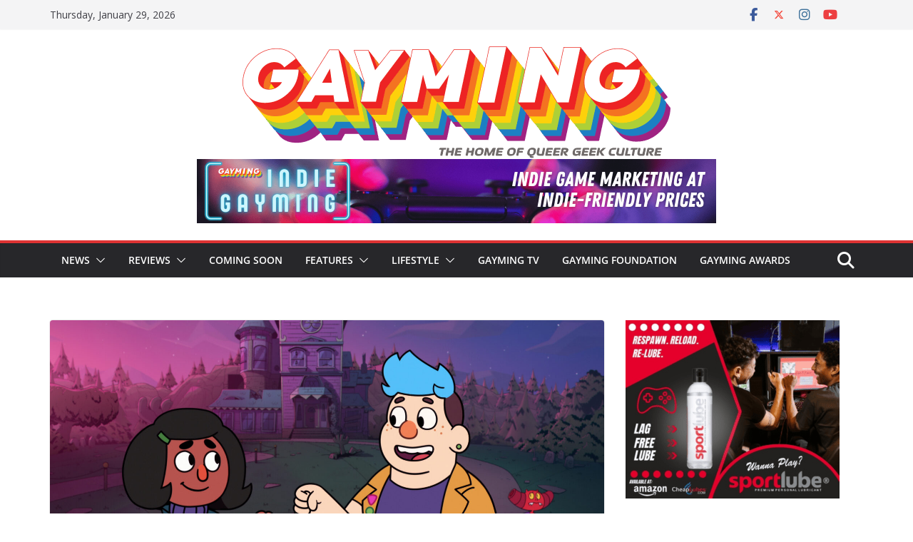

--- FILE ---
content_type: text/html; charset=UTF-8
request_url: https://gaymingmag.com/2022/06/dead-end-paranormal-park-season-1-has-a-lot-of-heart-but-not-much-horror/
body_size: 50337
content:
		<!doctype html>
		<html lang="en-GB">
		
<head>

			<meta charset="UTF-8"/>
		<meta name="viewport" content="width=device-width, initial-scale=1">
		<link rel="profile" href="http://gmpg.org/xfn/11"/>
		
	<meta name='robots' content='index, follow, max-image-preview:large, max-snippet:-1, max-video-preview:-1'/>

	<!-- This site is optimized with the Yoast SEO plugin v26.6 - https://yoast.com/wordpress/plugins/seo/ -->
	<title>Dead End: Paranormal Park Season 1 has a lot of heart, but not much horror - Gayming Magazine</title>
	<meta name="description" content="Dead End: Paranormal Park has a lot of heart and great characters, but doesn&#039;t do much with its supernatural storyline."/>
	<link rel="canonical" href="https://gaymingmag.com/2022/06/dead-end-paranormal-park-season-1-has-a-lot-of-heart-but-not-much-horror/"/>
	<meta property="og:locale" content="en_GB"/>
	<meta property="og:type" content="article"/>
	<meta property="og:title" content="Dead End: Paranormal Park Season 1 has a lot of heart, but not much horror - Gayming Magazine"/>
	<meta property="og:description" content="Dead End: Paranormal Park has a lot of heart and great characters, but doesn&#039;t do much with its supernatural storyline."/>
	<meta property="og:url" content="https://gaymingmag.com/2022/06/dead-end-paranormal-park-season-1-has-a-lot-of-heart-but-not-much-horror/"/>
	<meta property="og:site_name" content="Gayming Magazine"/>
	<meta property="article:publisher" content="http://www.facebook.com/gaymingmag"/>
	<meta property="article:published_time" content="2022-06-21T19:00:00+00:00"/>
	<meta property="og:image" content="https://gaymingmag.com/wp-content/uploads/2022/06/DeadEnd_ParanormalPark_Season1_Episode1_00_21_35_21.jpg"/>
	<meta property="og:image:width" content="1920"/>
	<meta property="og:image:height" content="1080"/>
	<meta property="og:image:type" content="image/jpeg"/>
	<meta name="author" content="Ty Galiz-Rowe"/>
	<meta name="twitter:card" content="summary_large_image"/>
	<meta name="twitter:creator" content="@gaymingmag"/>
	<meta name="twitter:site" content="@gaymingmag"/>
	<meta name="twitter:label1" content="Written by"/>
	<meta name="twitter:data1" content="Ty Galiz-Rowe"/>
	<meta name="twitter:label2" content="Estimated reading time"/>
	<meta name="twitter:data2" content="5 minutes"/>
	<style id='wp-img-auto-sizes-contain-inline-css' type='text/css'>img:is([sizes=auto i],[sizes^="auto," i]){contain-intrinsic-size:3000px 1500px}</style><link rel='stylesheet' id='wpauthor-blocks-fontawesome-front-css' href='https://gaymingmag.com/wp-content/plugins/wp-post-author/assets/fontawesome,_css,_all.css,qver==3.6.4+dist,_blocks.style.build.css,qver==3.6.4.pagespeed.cc.eSqcBcLAdm.css' type='text/css' media='all'/><style id='wp-emoji-styles-inline-css' type='text/css'>img.wp-smiley,img.emoji{display:inline!important;border:none!important;box-shadow:none!important;height:1em!important;width:1em!important;margin:0 .07em!important;vertical-align:-.1em!important;background:none!important;padding:0!important}</style><link rel='stylesheet' id='wp-block-library-css' href='https://gaymingmag.com/wp-includes/css/dist/block-library/style.min.css?ver=6.9' type='text/css' media='all'/><style id='wp-block-heading-inline-css' type='text/css'>h1:where(.wp-block-heading).has-background,h2:where(.wp-block-heading).has-background,h3:where(.wp-block-heading).has-background,h4:where(.wp-block-heading).has-background,h5:where(.wp-block-heading).has-background,h6:where(.wp-block-heading).has-background{padding:1.25em 2.375em}h1.has-text-align-left[style*=writing-mode]:where([style*=vertical-lr]),h1.has-text-align-right[style*=writing-mode]:where([style*=vertical-rl]),h2.has-text-align-left[style*=writing-mode]:where([style*=vertical-lr]),h2.has-text-align-right[style*=writing-mode]:where([style*=vertical-rl]),h3.has-text-align-left[style*=writing-mode]:where([style*=vertical-lr]),h3.has-text-align-right[style*=writing-mode]:where([style*=vertical-rl]),h4.has-text-align-left[style*=writing-mode]:where([style*=vertical-lr]),h4.has-text-align-right[style*=writing-mode]:where([style*=vertical-rl]),h5.has-text-align-left[style*=writing-mode]:where([style*=vertical-lr]),h5.has-text-align-right[style*=writing-mode]:where([style*=vertical-rl]),h6.has-text-align-left[style*=writing-mode]:where([style*=vertical-lr]),h6.has-text-align-right[style*=writing-mode]:where([style*=vertical-rl]){rotate:180deg}</style><style id='wp-block-image-inline-css' type='text/css'>.wp-block-image>a,.wp-block-image>figure>a{display:inline-block}.wp-block-image img{box-sizing:border-box;height:auto;max-width:100%;vertical-align:bottom}@media not (prefers-reduced-motion){.wp-block-image img.hide{visibility:hidden}.wp-block-image img.show{animation:show-content-image .4s}}.wp-block-image[style*="border-radius"] img,.wp-block-image[style*="border-radius"]>a{border-radius:inherit}.wp-block-image.has-custom-border img{box-sizing:border-box}.wp-block-image.aligncenter{text-align:center}.wp-block-image.alignfull>a,.wp-block-image.alignwide>a{width:100%}.wp-block-image.alignfull img,.wp-block-image.alignwide img{height:auto;width:100%}.wp-block-image .aligncenter,.wp-block-image .alignleft,.wp-block-image .alignright,.wp-block-image.aligncenter,.wp-block-image.alignleft,.wp-block-image.alignright{display:table}.wp-block-image .aligncenter>figcaption,.wp-block-image .alignleft>figcaption,.wp-block-image .alignright>figcaption,.wp-block-image.aligncenter>figcaption,.wp-block-image.alignleft>figcaption,.wp-block-image.alignright>figcaption{caption-side:bottom;display:table-caption}.wp-block-image .alignleft{float:left;margin:.5em 1em .5em 0}.wp-block-image .alignright{float:right;margin:.5em 0 .5em 1em}.wp-block-image .aligncenter{margin-left:auto;margin-right:auto}.wp-block-image :where(figcaption){margin-bottom:1em;margin-top:.5em}.wp-block-image.is-style-circle-mask img{border-radius:9999px}@supports ((-webkit-mask-image:none) or (mask-image:none)) or (-webkit-mask-image:none){.wp-block-image.is-style-circle-mask img{border-radius:0;-webkit-mask-image:url('data:image/svg+xml;utf8,<svg viewBox="0 0 100 100" xmlns="http://www.w3.org/2000/svg"><circle cx="50" cy="50" r="50"/></svg>');mask-image:url('data:image/svg+xml;utf8,<svg viewBox="0 0 100 100" xmlns="http://www.w3.org/2000/svg"><circle cx="50" cy="50" r="50"/></svg>');mask-mode:alpha;-webkit-mask-position:center;mask-position:center;-webkit-mask-repeat:no-repeat;mask-repeat:no-repeat;-webkit-mask-size:contain;mask-size:contain}}:root :where(.wp-block-image.is-style-rounded img,.wp-block-image .is-style-rounded img){border-radius:9999px}.wp-block-image figure{margin:0}.wp-lightbox-container{display:flex;flex-direction:column;position:relative}.wp-lightbox-container img{cursor:zoom-in}.wp-lightbox-container img:hover+button{opacity:1}.wp-lightbox-container button{align-items:center;backdrop-filter:blur(16px) saturate(180%);background-color:#5a5a5a40;border:none;border-radius:4px;cursor:zoom-in;display:flex;height:20px;justify-content:center;opacity:0;padding:0;position:absolute;right:16px;text-align:center;top:16px;width:20px;z-index:100}@media not (prefers-reduced-motion){.wp-lightbox-container button{transition:opacity .2s ease}}.wp-lightbox-container button:focus-visible{outline:3px auto #5a5a5a40;outline:3px auto -webkit-focus-ring-color;outline-offset:3px}.wp-lightbox-container button:hover{cursor:pointer;opacity:1}.wp-lightbox-container button:focus{opacity:1}.wp-lightbox-container button:focus,.wp-lightbox-container button:hover,.wp-lightbox-container button:not(:hover):not(:active):not(.has-background){background-color:#5a5a5a40;border:none}.wp-lightbox-overlay{box-sizing:border-box;cursor:zoom-out;height:100vh;left:0;overflow:hidden;position:fixed;top:0;visibility:hidden;width:100%;z-index:100000}.wp-lightbox-overlay .close-button{align-items:center;cursor:pointer;display:flex;justify-content:center;min-height:40px;min-width:40px;padding:0;position:absolute;right:calc(env(safe-area-inset-right) + 16px);top:calc(env(safe-area-inset-top) + 16px);z-index:5000000}.wp-lightbox-overlay .close-button:focus,.wp-lightbox-overlay .close-button:hover,.wp-lightbox-overlay .close-button:not(:hover):not(:active):not(.has-background){background:none;border:none}.wp-lightbox-overlay .lightbox-image-container{height:var(--wp--lightbox-container-height);left:50%;overflow:hidden;position:absolute;top:50%;transform:translate(-50%,-50%);transform-origin:top left;width:var(--wp--lightbox-container-width);z-index:9999999999}.wp-lightbox-overlay .wp-block-image{align-items:center;box-sizing:border-box;display:flex;height:100%;justify-content:center;margin:0;position:relative;transform-origin:0 0;width:100%;z-index:3000000}.wp-lightbox-overlay .wp-block-image img{height:var(--wp--lightbox-image-height);min-height:var(--wp--lightbox-image-height);min-width:var(--wp--lightbox-image-width);width:var(--wp--lightbox-image-width)}.wp-lightbox-overlay .wp-block-image figcaption{display:none}.wp-lightbox-overlay button{background:none;border:none}.wp-lightbox-overlay .scrim{background-color:#fff;height:100%;opacity:.9;position:absolute;width:100%;z-index:2000000}.wp-lightbox-overlay.active{visibility:visible}@media not (prefers-reduced-motion){.wp-lightbox-overlay.active{animation:turn-on-visibility .25s both}.wp-lightbox-overlay.active img{animation:turn-on-visibility .35s both}.wp-lightbox-overlay.show-closing-animation:not(.active){animation:turn-off-visibility .35s both}.wp-lightbox-overlay.show-closing-animation:not(.active) img{animation:turn-off-visibility .25s both}.wp-lightbox-overlay.zoom.active{animation:none;opacity:1;visibility:visible}.wp-lightbox-overlay.zoom.active .lightbox-image-container{animation:lightbox-zoom-in .4s}.wp-lightbox-overlay.zoom.active .lightbox-image-container img{animation:none}.wp-lightbox-overlay.zoom.active .scrim{animation:turn-on-visibility .4s forwards}.wp-lightbox-overlay.zoom.show-closing-animation:not(.active){animation:none}.wp-lightbox-overlay.zoom.show-closing-animation:not(.active) .lightbox-image-container{animation:lightbox-zoom-out .4s}.wp-lightbox-overlay.zoom.show-closing-animation:not(.active) .lightbox-image-container img{animation:none}.wp-lightbox-overlay.zoom.show-closing-animation:not(.active) .scrim{animation:turn-off-visibility .4s forwards}}@keyframes show-content-image{0%{visibility:hidden}99%{visibility:hidden}to{visibility:visible}}@keyframes turn-on-visibility{0%{opacity:0}to{opacity:1}}@keyframes turn-off-visibility{0%{opacity:1;visibility:visible}99%{opacity:0;visibility:visible}to{opacity:0;visibility:hidden}}@keyframes lightbox-zoom-in{0%{transform:translate(calc((-100vw + var(--wp--lightbox-scrollbar-width))/2 + var(--wp--lightbox-initial-left-position)),calc(-50vh + var(--wp--lightbox-initial-top-position))) scale(var(--wp--lightbox-scale))}to{transform:translate(-50%,-50%) scale(1)}}@keyframes lightbox-zoom-out{0%{transform:translate(-50%,-50%) scale(1);visibility:visible}99%{visibility:visible}to{transform:translate(calc((-100vw + var(--wp--lightbox-scrollbar-width))/2 + var(--wp--lightbox-initial-left-position)),calc(-50vh + var(--wp--lightbox-initial-top-position))) scale(var(--wp--lightbox-scale));visibility:hidden}}</style><style id='wp-block-image-theme-inline-css' type='text/css'>:root :where(.wp-block-image figcaption){color:#555;font-size:13px;text-align:center}.is-dark-theme :root :where(.wp-block-image figcaption){color:#ffffffa6}.wp-block-image{margin:0 0 1em}</style><style id='wp-block-latest-posts-inline-css' type='text/css'>.wp-block-latest-posts{box-sizing:border-box}.wp-block-latest-posts.alignleft{margin-right:2em}.wp-block-latest-posts.alignright{margin-left:2em}.wp-block-latest-posts.wp-block-latest-posts__list{list-style:none}.wp-block-latest-posts.wp-block-latest-posts__list li{clear:both;overflow-wrap:break-word}.wp-block-latest-posts.is-grid{display:flex;flex-wrap:wrap}.wp-block-latest-posts.is-grid li{margin:0 1.25em 1.25em 0;width:100%}@media (min-width:600px){.wp-block-latest-posts.columns-2 li{width:calc(50% - .625em)}.wp-block-latest-posts.columns-2 li:nth-child(2n){margin-right:0}.wp-block-latest-posts.columns-3 li{width:calc(33.33333% - .83333em)}.wp-block-latest-posts.columns-3 li:nth-child(3n){margin-right:0}.wp-block-latest-posts.columns-4 li{width:calc(25% - .9375em)}.wp-block-latest-posts.columns-4 li:nth-child(4n){margin-right:0}.wp-block-latest-posts.columns-5 li{width:calc(20% - 1em)}.wp-block-latest-posts.columns-5 li:nth-child(5n){margin-right:0}.wp-block-latest-posts.columns-6 li{width:calc(16.66667% - 1.04167em)}.wp-block-latest-posts.columns-6 li:nth-child(6n){margin-right:0}}:root :where(.wp-block-latest-posts.is-grid){padding:0}:root :where(.wp-block-latest-posts.wp-block-latest-posts__list){padding-left:0}.wp-block-latest-posts__post-author,.wp-block-latest-posts__post-date{display:block;font-size:.8125em}.wp-block-latest-posts__post-excerpt,.wp-block-latest-posts__post-full-content{margin-bottom:1em;margin-top:.5em}.wp-block-latest-posts__featured-image a{display:inline-block}.wp-block-latest-posts__featured-image img{height:auto;max-width:100%;width:auto}.wp-block-latest-posts__featured-image.alignleft{float:left;margin-right:1em}.wp-block-latest-posts__featured-image.alignright{float:right;margin-left:1em}.wp-block-latest-posts__featured-image.aligncenter{margin-bottom:1em;text-align:center}</style><style id='wp-block-group-inline-css' type='text/css'>.wp-block-group{box-sizing:border-box}:where(.wp-block-group.wp-block-group-is-layout-constrained){position:relative}</style><style id='wp-block-group-theme-inline-css' type='text/css'>:where(.wp-block-group.has-background){padding:1.25em 2.375em}</style><style id='wp-block-paragraph-inline-css' type='text/css'>.is-small-text{font-size:.875em}.is-regular-text{font-size:1em}.is-large-text{font-size:2.25em}.is-larger-text{font-size:3em}.has-drop-cap:not(:focus):first-letter{float:left;font-size:8.4em;font-style:normal;font-weight:100;line-height:.68;margin:.05em .1em 0 0;text-transform:uppercase}body.rtl .has-drop-cap:not(:focus):first-letter{float:none;margin-left:.1em}p.has-drop-cap.has-background{overflow:hidden}:root :where(p.has-background){padding:1.25em 2.375em}:where(p.has-text-color:not(.has-link-color)) a{color:inherit}p.has-text-align-left[style*="writing-mode:vertical-lr"],p.has-text-align-right[style*="writing-mode:vertical-rl"]{rotate:180deg}</style><style id='global-styles-inline-css' type='text/css'>:root{--wp--preset--aspect-ratio--square:1;--wp--preset--aspect-ratio--4-3: 4/3;--wp--preset--aspect-ratio--3-4: 3/4;--wp--preset--aspect-ratio--3-2: 3/2;--wp--preset--aspect-ratio--2-3: 2/3;--wp--preset--aspect-ratio--16-9: 16/9;--wp--preset--aspect-ratio--9-16: 9/16;--wp--preset--color--black:#000;--wp--preset--color--cyan-bluish-gray:#abb8c3;--wp--preset--color--white:#fff;--wp--preset--color--pale-pink:#f78da7;--wp--preset--color--vivid-red:#cf2e2e;--wp--preset--color--luminous-vivid-orange:#ff6900;--wp--preset--color--luminous-vivid-amber:#fcb900;--wp--preset--color--light-green-cyan:#7bdcb5;--wp--preset--color--vivid-green-cyan:#00d084;--wp--preset--color--pale-cyan-blue:#8ed1fc;--wp--preset--color--vivid-cyan-blue:#0693e3;--wp--preset--color--vivid-purple:#9b51e0;--wp--preset--color--cm-color-1:#f44336;--wp--preset--color--cm-color-2:#d12729;--wp--preset--color--cm-color-3:#fff;--wp--preset--color--cm-color-4:#fef6f4;--wp--preset--color--cm-color-5:#0f000a;--wp--preset--color--cm-color-6:#252020;--wp--preset--color--cm-color-7:#7e7777;--wp--preset--color--cm-color-8:#fff;--wp--preset--color--cm-color-9:#c1bdbd;--wp--preset--gradient--vivid-cyan-blue-to-vivid-purple:linear-gradient(135deg,#0693e3 0%,#9b51e0 100%);--wp--preset--gradient--light-green-cyan-to-vivid-green-cyan:linear-gradient(135deg,#7adcb4 0%,#00d082 100%);--wp--preset--gradient--luminous-vivid-amber-to-luminous-vivid-orange:linear-gradient(135deg,#fcb900 0%,#ff6900 100%);--wp--preset--gradient--luminous-vivid-orange-to-vivid-red:linear-gradient(135deg,#ff6900 0%,#cf2e2e 100%);--wp--preset--gradient--very-light-gray-to-cyan-bluish-gray:linear-gradient(135deg,#eee 0%,#a9b8c3 100%);--wp--preset--gradient--cool-to-warm-spectrum:linear-gradient(135deg,#4aeadc 0%,#9778d1 20%,#cf2aba 40%,#ee2c82 60%,#fb6962 80%,#fef84c 100%);--wp--preset--gradient--blush-light-purple:linear-gradient(135deg,#ffceec 0%,#9896f0 100%);--wp--preset--gradient--blush-bordeaux:linear-gradient(135deg,#fecda5 0%,#fe2d2d 50%,#6b003e 100%);--wp--preset--gradient--luminous-dusk:linear-gradient(135deg,#ffcb70 0%,#c751c0 50%,#4158d0 100%);--wp--preset--gradient--pale-ocean:linear-gradient(135deg,#fff5cb 0%,#b6e3d4 50%,#33a7b5 100%);--wp--preset--gradient--electric-grass:linear-gradient(135deg,#caf880 0%,#71ce7e 100%);--wp--preset--gradient--midnight:linear-gradient(135deg,#020381 0%,#2874fc 100%);--wp--preset--font-size--small:13px;--wp--preset--font-size--medium:20px;--wp--preset--font-size--large:36px;--wp--preset--font-size--x-large:42px;--wp--preset--font-family--dm-sans:DM Sans , sans-serif;--wp--preset--font-family--public-sans:Public Sans , sans-serif;--wp--preset--font-family--roboto:Roboto , sans-serif;--wp--preset--font-family--segoe-ui:Segoe UI , Arial , sans-serif;--wp--preset--spacing--20:.44rem;--wp--preset--spacing--30:.67rem;--wp--preset--spacing--40:1rem;--wp--preset--spacing--50:1.5rem;--wp--preset--spacing--60:2.25rem;--wp--preset--spacing--70:3.38rem;--wp--preset--spacing--80:5.06rem;--wp--preset--shadow--natural:6px 6px 9px rgba(0,0,0,.2);--wp--preset--shadow--deep:12px 12px 50px rgba(0,0,0,.4);--wp--preset--shadow--sharp:6px 6px 0 rgba(0,0,0,.2);--wp--preset--shadow--outlined:6px 6px 0 -3px #fff , 6px 6px #000;--wp--preset--shadow--crisp:6px 6px 0 #000}:root{--wp--style--global--content-size:760px;--wp--style--global--wide-size:1160px}:where(body) {margin:0}.wp-site-blocks>.alignleft{float:left;margin-right:2em}.wp-site-blocks>.alignright{float:right;margin-left:2em}.wp-site-blocks>.aligncenter{justify-content:center;margin-left:auto;margin-right:auto}:where(.wp-site-blocks) > * {margin-block-start:24px;margin-block-end:0}:where(.wp-site-blocks) > :first-child {margin-block-start:0}:where(.wp-site-blocks) > :last-child {margin-block-end:0}:root{--wp--style--block-gap:24px}:root :where(.is-layout-flow) > :first-child{margin-block-start:0}:root :where(.is-layout-flow) > :last-child{margin-block-end:0}:root :where(.is-layout-flow) > *{margin-block-start:24px;margin-block-end:0}:root :where(.is-layout-constrained) > :first-child{margin-block-start:0}:root :where(.is-layout-constrained) > :last-child{margin-block-end:0}:root :where(.is-layout-constrained) > *{margin-block-start:24px;margin-block-end:0}:root :where(.is-layout-flex){gap:24px}:root :where(.is-layout-grid){gap:24px}.is-layout-flow>.alignleft{float:left;margin-inline-start:0;margin-inline-end:2em}.is-layout-flow>.alignright{float:right;margin-inline-start:2em;margin-inline-end:0}.is-layout-flow>.aligncenter{margin-left:auto!important;margin-right:auto!important}.is-layout-constrained>.alignleft{float:left;margin-inline-start:0;margin-inline-end:2em}.is-layout-constrained>.alignright{float:right;margin-inline-start:2em;margin-inline-end:0}.is-layout-constrained>.aligncenter{margin-left:auto!important;margin-right:auto!important}.is-layout-constrained > :where(:not(.alignleft):not(.alignright):not(.alignfull)){max-width:var(--wp--style--global--content-size);margin-left:auto!important;margin-right:auto!important}.is-layout-constrained>.alignwide{max-width:var(--wp--style--global--wide-size)}body .is-layout-flex{display:flex}.is-layout-flex{flex-wrap:wrap;align-items:center}.is-layout-flex > :is(*, div){margin:0}body .is-layout-grid{display:grid}.is-layout-grid > :is(*, div){margin:0}body{padding-top:0;padding-right:0;padding-bottom:0;padding-left:0}a:where(:not(.wp-element-button)){text-decoration:underline}:root :where(.wp-element-button, .wp-block-button__link){background-color:#32373c;border-width:0;color:#fff;font-family:inherit;font-size:inherit;font-style:inherit;font-weight:inherit;letter-spacing:inherit;line-height:inherit;padding-top: calc(0.667em + 2px);padding-right: calc(1.333em + 2px);padding-bottom: calc(0.667em + 2px);padding-left: calc(1.333em + 2px);text-decoration:none;text-transform:inherit}.has-black-color{color:var(--wp--preset--color--black)!important}.has-cyan-bluish-gray-color{color:var(--wp--preset--color--cyan-bluish-gray)!important}.has-white-color{color:var(--wp--preset--color--white)!important}.has-pale-pink-color{color:var(--wp--preset--color--pale-pink)!important}.has-vivid-red-color{color:var(--wp--preset--color--vivid-red)!important}.has-luminous-vivid-orange-color{color:var(--wp--preset--color--luminous-vivid-orange)!important}.has-luminous-vivid-amber-color{color:var(--wp--preset--color--luminous-vivid-amber)!important}.has-light-green-cyan-color{color:var(--wp--preset--color--light-green-cyan)!important}.has-vivid-green-cyan-color{color:var(--wp--preset--color--vivid-green-cyan)!important}.has-pale-cyan-blue-color{color:var(--wp--preset--color--pale-cyan-blue)!important}.has-vivid-cyan-blue-color{color:var(--wp--preset--color--vivid-cyan-blue)!important}.has-vivid-purple-color{color:var(--wp--preset--color--vivid-purple)!important}.has-cm-color-1-color{color:var(--wp--preset--color--cm-color-1)!important}.has-cm-color-2-color{color:var(--wp--preset--color--cm-color-2)!important}.has-cm-color-3-color{color:var(--wp--preset--color--cm-color-3)!important}.has-cm-color-4-color{color:var(--wp--preset--color--cm-color-4)!important}.has-cm-color-5-color{color:var(--wp--preset--color--cm-color-5)!important}.has-cm-color-6-color{color:var(--wp--preset--color--cm-color-6)!important}.has-cm-color-7-color{color:var(--wp--preset--color--cm-color-7)!important}.has-cm-color-8-color{color:var(--wp--preset--color--cm-color-8)!important}.has-cm-color-9-color{color:var(--wp--preset--color--cm-color-9)!important}.has-black-background-color{background-color:var(--wp--preset--color--black)!important}.has-cyan-bluish-gray-background-color{background-color:var(--wp--preset--color--cyan-bluish-gray)!important}.has-white-background-color{background-color:var(--wp--preset--color--white)!important}.has-pale-pink-background-color{background-color:var(--wp--preset--color--pale-pink)!important}.has-vivid-red-background-color{background-color:var(--wp--preset--color--vivid-red)!important}.has-luminous-vivid-orange-background-color{background-color:var(--wp--preset--color--luminous-vivid-orange)!important}.has-luminous-vivid-amber-background-color{background-color:var(--wp--preset--color--luminous-vivid-amber)!important}.has-light-green-cyan-background-color{background-color:var(--wp--preset--color--light-green-cyan)!important}.has-vivid-green-cyan-background-color{background-color:var(--wp--preset--color--vivid-green-cyan)!important}.has-pale-cyan-blue-background-color{background-color:var(--wp--preset--color--pale-cyan-blue)!important}.has-vivid-cyan-blue-background-color{background-color:var(--wp--preset--color--vivid-cyan-blue)!important}.has-vivid-purple-background-color{background-color:var(--wp--preset--color--vivid-purple)!important}.has-cm-color-1-background-color{background-color:var(--wp--preset--color--cm-color-1)!important}.has-cm-color-2-background-color{background-color:var(--wp--preset--color--cm-color-2)!important}.has-cm-color-3-background-color{background-color:var(--wp--preset--color--cm-color-3)!important}.has-cm-color-4-background-color{background-color:var(--wp--preset--color--cm-color-4)!important}.has-cm-color-5-background-color{background-color:var(--wp--preset--color--cm-color-5)!important}.has-cm-color-6-background-color{background-color:var(--wp--preset--color--cm-color-6)!important}.has-cm-color-7-background-color{background-color:var(--wp--preset--color--cm-color-7)!important}.has-cm-color-8-background-color{background-color:var(--wp--preset--color--cm-color-8)!important}.has-cm-color-9-background-color{background-color:var(--wp--preset--color--cm-color-9)!important}.has-black-border-color{border-color:var(--wp--preset--color--black)!important}.has-cyan-bluish-gray-border-color{border-color:var(--wp--preset--color--cyan-bluish-gray)!important}.has-white-border-color{border-color:var(--wp--preset--color--white)!important}.has-pale-pink-border-color{border-color:var(--wp--preset--color--pale-pink)!important}.has-vivid-red-border-color{border-color:var(--wp--preset--color--vivid-red)!important}.has-luminous-vivid-orange-border-color{border-color:var(--wp--preset--color--luminous-vivid-orange)!important}.has-luminous-vivid-amber-border-color{border-color:var(--wp--preset--color--luminous-vivid-amber)!important}.has-light-green-cyan-border-color{border-color:var(--wp--preset--color--light-green-cyan)!important}.has-vivid-green-cyan-border-color{border-color:var(--wp--preset--color--vivid-green-cyan)!important}.has-pale-cyan-blue-border-color{border-color:var(--wp--preset--color--pale-cyan-blue)!important}.has-vivid-cyan-blue-border-color{border-color:var(--wp--preset--color--vivid-cyan-blue)!important}.has-vivid-purple-border-color{border-color:var(--wp--preset--color--vivid-purple)!important}.has-cm-color-1-border-color{border-color:var(--wp--preset--color--cm-color-1)!important}.has-cm-color-2-border-color{border-color:var(--wp--preset--color--cm-color-2)!important}.has-cm-color-3-border-color{border-color:var(--wp--preset--color--cm-color-3)!important}.has-cm-color-4-border-color{border-color:var(--wp--preset--color--cm-color-4)!important}.has-cm-color-5-border-color{border-color:var(--wp--preset--color--cm-color-5)!important}.has-cm-color-6-border-color{border-color:var(--wp--preset--color--cm-color-6)!important}.has-cm-color-7-border-color{border-color:var(--wp--preset--color--cm-color-7)!important}.has-cm-color-8-border-color{border-color:var(--wp--preset--color--cm-color-8)!important}.has-cm-color-9-border-color{border-color:var(--wp--preset--color--cm-color-9)!important}.has-vivid-cyan-blue-to-vivid-purple-gradient-background{background:var(--wp--preset--gradient--vivid-cyan-blue-to-vivid-purple)!important}.has-light-green-cyan-to-vivid-green-cyan-gradient-background{background:var(--wp--preset--gradient--light-green-cyan-to-vivid-green-cyan)!important}.has-luminous-vivid-amber-to-luminous-vivid-orange-gradient-background{background:var(--wp--preset--gradient--luminous-vivid-amber-to-luminous-vivid-orange)!important}.has-luminous-vivid-orange-to-vivid-red-gradient-background{background:var(--wp--preset--gradient--luminous-vivid-orange-to-vivid-red)!important}.has-very-light-gray-to-cyan-bluish-gray-gradient-background{background:var(--wp--preset--gradient--very-light-gray-to-cyan-bluish-gray)!important}.has-cool-to-warm-spectrum-gradient-background{background:var(--wp--preset--gradient--cool-to-warm-spectrum)!important}.has-blush-light-purple-gradient-background{background:var(--wp--preset--gradient--blush-light-purple)!important}.has-blush-bordeaux-gradient-background{background:var(--wp--preset--gradient--blush-bordeaux)!important}.has-luminous-dusk-gradient-background{background:var(--wp--preset--gradient--luminous-dusk)!important}.has-pale-ocean-gradient-background{background:var(--wp--preset--gradient--pale-ocean)!important}.has-electric-grass-gradient-background{background:var(--wp--preset--gradient--electric-grass)!important}.has-midnight-gradient-background{background:var(--wp--preset--gradient--midnight)!important}.has-small-font-size{font-size:var(--wp--preset--font-size--small)!important}.has-medium-font-size{font-size:var(--wp--preset--font-size--medium)!important}.has-large-font-size{font-size:var(--wp--preset--font-size--large)!important}.has-x-large-font-size{font-size:var(--wp--preset--font-size--x-large)!important}.has-dm-sans-font-family{font-family: var(--wp--preset--font-family--dm-sans) !important}.has-public-sans-font-family{font-family: var(--wp--preset--font-family--public-sans) !important}.has-roboto-font-family{font-family: var(--wp--preset--font-family--roboto) !important}.has-segoe-ui-font-family{font-family: var(--wp--preset--font-family--segoe-ui) !important}</style><style id='font-awesome-svg-styles-default-inline-css' type='text/css'>.svg-inline--fa{display:inline-block;height:1em;overflow:visible;vertical-align:-.125em}</style><link rel='stylesheet' id='font-awesome-svg-styles-css' href='https://gaymingmag.com/wp-content/uploads/font-awesome/v6.5.2/css/svg-with-js.css' type='text/css' media='all'/><style id='font-awesome-svg-styles-inline-css' type='text/css'>.wp-block-font-awesome-icon svg::before,.wp-rich-text-font-awesome-icon svg::before{content:unset}</style><link rel='stylesheet' id='ppress-frontend-css' href='https://gaymingmag.com/wp-content/plugins,_wp-user-avatar,_assets,_css,_frontend.min.css,qver==4.16.8+plugins,_wp-user-avatar,_assets,_flatpickr,_flatpickr.min.css,qver==4.16.8+plugins,_wp-user-avatar,_assets,_select2,_select2.min.css,qver==6.9+themes,_colormag-pro,_style.css,qver==5.1.4.pagespeed.cc.TPaChgevrG.css' type='text/css' media='all'/><style id='colormag_style-inline-css' type='text/css'>.colormag-button,blockquote,button,input[type="reset"],input[type="button"],input[type="submit"],.cm-home-icon.front_page_on,.cm-post-categories a,.cm-primary-nav ul li ul li:hover,.cm-primary-nav ul li.current-menu-item,.cm-primary-nav ul li.current_page_ancestor,.cm-primary-nav ul li.current-menu-ancestor,.cm-primary-nav ul li.current_page_item,.cm-primary-nav ul li:hover,.cm-primary-nav ul li.focus,.cm-mobile-nav li a:hover,.colormag-header-clean #cm-primary-nav .cm-menu-toggle:hover,.cm-header .cm-mobile-nav li:hover,.cm-header .cm-mobile-nav li.current-page-ancestor,.cm-header .cm-mobile-nav li.current-menu-ancestor,.cm-header .cm-mobile-nav li.current-page-item,.cm-header .cm-mobile-nav li.current-menu-item,.cm-primary-nav ul li.focus>a,.cm-layout-2 .cm-primary-nav ul ul.sub-menu li.focus>a,.cm-mobile-nav .current-menu-item>a,.cm-mobile-nav .current_page_item>a,.colormag-header-clean .cm-mobile-nav li:hover>a,.colormag-header-clean .cm-mobile-nav li.current-page-ancestor>a,.colormag-header-clean .cm-mobile-nav li.current-menu-ancestor>a,.colormag-header-clean .cm-mobile-nav li.current-page-item>a,.colormag-header-clean .cm-mobile-nav li.current-menu-item>a,.fa.search-top:hover,.widget_call_to_action .btn--primary,.colormag-footer--classic .cm-footer-cols .cm-row .cm-widget-title span::before,.colormag-footer--classic-bordered .cm-footer-cols .cm-row .cm-widget-title span::before,.cm-featured-posts .cm-widget-title span,.cm-featured-category-slider-widget .cm-slide-content .cm-entry-header-meta .cm-post-categories a,.cm-highlighted-posts .cm-post-content .cm-entry-header-meta .cm-post-categories a,.cm-category-slide-next,.cm-category-slide-prev,.slide-next,.slide-prev,.cm-tabbed-widget ul li,.cm-posts .wp-pagenavi .current,.cm-posts .wp-pagenavi a:hover,.cm-secondary .cm-widget-title span,.cm-posts .post .cm-post-content .cm-entry-header-meta .cm-post-categories a,.cm-page-header .cm-page-title span,.entry-meta .post-format i,.format-link,.cm-entry-button,.infinite-scroll .tg-infinite-scroll,.no-more-post-text,.pagination span,.cm-footer-cols .cm-row .cm-widget-title span,.advertisement_above_footer .cm-widget-title span,.error,.cm-primary .cm-widget-title span,.related-posts-wrapper.style-three .cm-post-content .cm-entry-title a:hover:before,.cm-slider-area .cm-widget-title span,.cm-beside-slider-widget .cm-widget-title span,.top-full-width-sidebar .cm-widget-title span,.wp-block-quote,.wp-block-quote.is-style-large,.wp-block-quote.has-text-align-right,.page-numbers .current,.search-wrap button,.cm-error-404 .cm-btn,.widget .wp-block-heading,.wp-block-search button,.widget a::before,.cm-post-date a::before,.byline a::before,.colormag-footer--classic-bordered .cm-widget-title::before,.wp-block-button__link,#cm-tertiary .cm-widget-title span,.link-pagination .post-page-numbers.current,.wp-block-query-pagination-numbers .page-numbers.current,.wp-element-button,.wp-block-button .wp-block-button__link,.wp-element-button,.cm-layout-2 .cm-primary-nav ul ul.sub-menu li:hover,.cm-layout-2 .cm-primary-nav ul ul.sub-menu li.current-menu-ancestor,.cm-layout-2 .cm-primary-nav ul ul.sub-menu li.current-menu-item,.cm-layout-2 .cm-primary-nav ul ul.sub-menu li.focus,.cm-primary-nav .cm-random-post a:hover,.cm-primary-nav .cm-home-icon a:hover,.tg-infinite-pagination .tg-load-more,.comment .comment-author-link .post-author,.cm-footer-builder .cm-widget-title span,.wp-block-search .wp-element-button:hover{background-color:#d33}a,
			.cm-layout-2 #cm-primary-nav .fa.search-top:hover,
			.cm-layout-2 #cm-primary-nav.cm-mobile-nav .cm-random-post a:hover .fa-random,
			.cm-layout-2 #cm-primary-nav.cm-primary-nav .cm-random-post a:hover .fa-random,
			.cm-layout-2 .breaking-news .newsticker a:hover,
			.cm-layout-2 .cm-primary-nav ul li.current-menu-item > a,
			.cm-layout-2 .cm-primary-nav ul li.current_page_item > a,
			.cm-layout-2 .cm-primary-nav ul li:hover > a,
			.cm-layout-2 .cm-primary-nav ul li.focus > a
			.dark-skin .cm-layout-2-style-1 #cm-primary-nav.cm-primary-nav .cm-home-icon:hover .fa,
			.byline a:hover, .comments a:hover, .cm-edit-link a:hover, .cm-post-date a:hover,
			.social-links:not(.cm-header-actions .social-links) i.fa:hover, .cm-tag-links a:hover,
			.colormag-header-clean .social-links li:hover i.fa, .cm-layout-2-style-1 .social-links li:hover i.fa,
			.colormag-header-clean .breaking-news .newsticker a:hover, .widget_featured_posts .article-content .cm-entry-title a:hover,
			.widget_featured_slider .slide-content .cm-below-entry-meta .byline a:hover,
			.widget_featured_slider .slide-content .cm-below-entry-meta .comments a:hover,
			.widget_featured_slider .slide-content .cm-below-entry-meta .cm-post-date a:hover,
			.widget_featured_slider .slide-content .cm-entry-title a:hover,
			.widget_block_picture_news.widget_featured_posts .article-content .cm-entry-title a:hover,
			.widget_highlighted_posts .article-content .cm-below-entry-meta .byline a:hover,
			.widget_highlighted_posts .article-content .cm-below-entry-meta .comments a:hover,
			.widget_highlighted_posts .article-content .cm-below-entry-meta .cm-post-date a:hover,
			.widget_highlighted_posts .article-content .cm-entry-title a:hover, i.fa-arrow-up, i.fa-arrow-down,
			.cm-site-title a, #content .post .article-content .cm-entry-title a:hover, .entry-meta .byline i,
			.entry-meta .cat-links i, .entry-meta a, .post .cm-entry-title a:hover, .search .cm-entry-title a:hover,
			.entry-meta .comments-link a:hover, .entry-meta .cm-edit-link a:hover, .entry-meta .cm-post-date a:hover,
			.entry-meta .cm-tag-links a:hover, .single #content .tags a:hover, .count, .next a:hover, .previous a:hover,
			.related-posts-main-title .fa, .single-related-posts .article-content .cm-entry-title a:hover,
			.pagination a span:hover,
			#content .comments-area a.comment-cm-edit-link:hover, #content .comments-area a.comment-permalink:hover,
			#content .comments-area article header cite a:hover, .comments-area .comment-author-link a:hover,
			.comment .comment-reply-link:hover,
			.nav-next a, .nav-previous a,
			#cm-footer .cm-footer-menu ul li a:hover,
			.cm-footer-cols .cm-row a:hover, a#scroll-up i, .related-posts-wrapper-flyout .cm-entry-title a:hover,
			.human-diff-time .human-diff-time-display:hover,
			.cm-layout-2-style-1 #cm-primary-nav .fa:hover,
			.cm-footer-bar a,
			.cm-post-date a:hover,
			.cm-author a:hover,
			.cm-comments-link a:hover,
			.cm-tag-links a:hover,
			.cm-edit-link a:hover,
			.cm-footer-bar .copyright a,
			.cm-featured-posts .cm-entry-title a:hover,
            .cm-featured-posts--style-5.cm-featured-posts .cm-post-title-below-image .cm-post .cm-post-content .cm-entry-title a:hover,
			.cm-posts .post .cm-post-content .cm-entry-title a:hover,
			.cm-posts .post .single-title-above .cm-entry-title a:hover,
			.cm-layout-2 .cm-primary-nav ul li:hover > a,
			.cm-layout-2 #cm-primary-nav .fa:hover,
			.cm-entry-title a:hover,
			button:hover, input[type="button"]:hover,
			input[type="reset"]:hover,
			input[type="submit"]:hover,
			.wp-block-button .wp-block-button__link:hover,
			.cm-button:hover,
			.wp-element-button:hover,
			li.product .added_to_cart:hover,
			.comments-area .comment-permalink:hover{color:#d33}#cm-primary-nav,.cm-contained .cm-header-2 .cm-row,.cm-header-builder.cm-full-width .cm-main-header .cm-header-bottom-row{border-top-color:#d33}.cm-layout-2 #cm-primary-nav,.cm-layout-2 .cm-primary-nav ul ul.sub-menu li:hover,.cm-layout-2 .cm-primary-nav ul>li:hover>a,.cm-layout-2 .cm-primary-nav ul>li.current-menu-item>a,.cm-layout-2 .cm-primary-nav ul>li.current-menu-ancestor>a,.cm-layout-2 .cm-primary-nav ul ul.sub-menu li.current-menu-ancestor,.cm-layout-2 .cm-primary-nav ul ul.sub-menu li.current-menu-item,.cm-layout-2 .cm-primary-nav ul ul.sub-menu li.focus,cm-layout-2 .cm-primary-nav ul ul.sub-menu li.current-menu-ancestor,cm-layout-2 .cm-primary-nav ul ul.sub-menu li.current-menu-item,cm-layout-2 #cm-primary-nav .cm-menu-toggle:hover,cm-layout-2 #cm-primary-nav.cm-mobile-nav .cm-menu-toggle,cm-layout-2 .cm-primary-nav ul>li:hover>a,cm-layout-2 .cm-primary-nav ul>li.current-menu-item>a,cm-layout-2 .cm-primary-nav ul>li.current-menu-ancestor>a,.cm-layout-2 .cm-primary-nav ul li.focus>a,.pagination a span:hover,.cm-error-404 .cm-btn,.single-post .cm-post-categories a::after,.widget .block-title,.cm-layout-2 .cm-primary-nav ul li.focus>a,button,input[type="button"],input[type="reset"],input[type="submit"],.wp-block-button .wp-block-button__link,.cm-button,.wp-element-button,li.product .added_to_cart{border-color:#d33}.cm-secondary .cm-widget-title,#cm-tertiary .cm-widget-title,.widget_featured_posts .widget-title,#secondary .widget-title,#cm-tertiary .widget-title,.cm-page-header .cm-page-title,.cm-footer-cols .cm-row .widget-title,.advertisement_above_footer .widget-title,#primary .widget-title,.widget_slider_area .widget-title,.widget_beside_slider .widget-title,.top-full-width-sidebar .widget-title,.cm-footer-cols .cm-row .cm-widget-title,.cm-footer-bar .copyright a,.cm-layout-2.cm-layout-2-style-2 #cm-primary-nav,.cm-layout-2 .cm-primary-nav ul>li:hover>a,.cm-footer-builder .cm-widget-title,.cm-layout-2 .cm-primary-nav ul>li.current-menu-item>a{border-bottom-color:#d33}.cm-entry-summary a,.mzb-featured-categories .mzb-post-title a,.mzb-tab-post .mzb-post-title a,.mzb-post-list .mzb-post-title a,.mzb-featured-posts .mzb-post-title a,.mzb-featured-categories .mzb-post-title a{color:#d33}.post .cm-entry-summary a:hover,.mzb-featured-categories .mzb-post-title a:hover,.mzb-tab-post .mzb-post-title a:hover,.mzb-post-list .mzb-post-title a:hover,.mzb-featured-posts .mzb-post-title a:hover,.mzb-featured-categories .mzb-post-title a:hover{color:#d33}@media screen and (min-width:992px){.cm-primary{width:70%}}#cm-primary-nav,.colormag-header-clean #cm-primary-nav .cm-row,.cm-layout-2-style-1 #cm-primary-nav,.colormag-header-clean.colormag-header-clean--top #cm-primary-nav .cm-row,.colormag-header-clean--full-width #cm-primary-nav,.cm-layout-2-style-1.cm-layout-2-style-1--top #cm-primary-nav,.cm-layout-2.cm-layout-2-style-2 #cm-primary-nav{border-top-color:#d33}.cm-layout-2.cm-layout-2-style-2 #cm-primary-nav{border-bottom-color:#d33}.cm-header .cm-menu-toggle svg,.cm-header .cm-menu-toggle svg{fill:#fff}.type-page .cm-entry-title{font-size:38px}.blog .cm-posts .post .cm-post-content .human-diff-time .human-diff-time-display,.blog .cm-posts .post .cm-post-content .cm-below-entry-meta .cm-post-date a,.blog .cm-posts .post .cm-post-content .cm-below-entry-meta .cm-author,.blog .cm-posts .post .cm-post-content .cm-below-entry-meta .cm-author a,.blog .cm-posts .post .cm-post-content .cm-below-entry-meta .cm-post-views a,.blog .cm-posts .post .cm-post-content .cm-below-entry-meta .cm-tag-links a,.blog .cm-posts .post .cm-post-content .cm-below-entry-meta .cm-comments-link a,.blog .cm-posts .post .cm-post-content .cm-below-entry-meta .cm-edit-link a,.blog .cm-posts .post .cm-post-content .cm-below-entry-meta .cm-edit-link i,.blog .cm-posts .post .cm-post-content .cm-below-entry-meta .cm-post-views,.blog .cm-posts .post .cm-post-content .cm-below-entry-meta .cm-reading-time,.blog .cm-posts .post .cm-post-content .cm-below-entry-meta .cm-reading-time::before{}.search .cm-posts .post .cm-post-content .human-diff-time .human-diff-time-display,.search .cm-posts .post .cm-post-content .cm-below-entry-meta .cm-post-date a,.search .cm-posts .post .cm-post-content .cm-below-entry-meta .cm-author,.search .cm-posts .post .cm-post-content .cm-below-entry-meta .cm-author a,.search .cm-posts .post .cm-post-content .cm-below-entry-meta .cm-post-views a,.search .cm-posts .post .cm-post-content .cm-below-entry-meta .cm-tag-links a,.search .cm-posts .post .cm-post-content .cm-below-entry-meta .cm-comments-link a,.search .cm-posts .post .cm-post-content .cm-below-entry-meta .cm-edit-link a,.search .cm-posts .post .cm-post-content .cm-below-entry-meta .cm-edit-link i,.search .cm-posts .post .cm-post-content .cm-below-entry-meta .cm-post-views,.search .cm-posts .post .cm-post-content .cm-below-entry-meta .cm-reading-time,.search .cm-posts .post .cm-post-content .cm-below-entry-meta .cm-reading-time::before{}.single-post .cm-posts .post .cm-post-content .human-diff-time .human-diff-time-display,.single-post .cm-posts .post .cm-post-content .cm-below-entry-meta .cm-post-date a,.single-post .cm-posts .post .cm-post-content .cm-below-entry-meta .cm-author,.single-post .cm-posts .post .cm-post-content .cm-below-entry-meta .cm-author a,.single-post .cm-posts .post .cm-post-content .cm-below-entry-meta .cm-post-views a,.single-post .cm-posts .post .cm-post-content .cm-below-entry-meta .cm-tag-links a,.single-post .cm-posts .post .cm-post-content .cm-below-entry-meta .cm-comments-link a,.single-post .cm-posts .post .cm-post-content .cm-below-entry-meta .cm-edit-link a,.single-post .cm-posts .post .cm-post-content .cm-below-entry-meta .cm-edit-link i,.single-post .cm-posts .post .cm-post-content .cm-below-entry-meta .cm-post-views,.single-post .cm-posts .post .cm-post-content .cm-below-entry-meta .cm-reading-time,.single-post .cm-posts .post .cm-post-content .cm-below-entry-meta .cm-reading-time::before{}.cm-content{background-color:#fff;background-size:contain}body{background-color:;background-position:}.colormag-button,input[type="reset"],input[type="button"],input[type="submit"],button,.cm-entry-button span,.wp-block-button .wp-block-button__link{color:var(--cm-color-3)}.colormag-button,input[type="reset"],input[type="button"],input[type="submit"],button,.cm-entry-button,.wp-block-button .wp-block-button__link{background-color:var(--cm-color-2)}.cm-footer-cols{background-color:#2c2e34}body,button,input,select,textarea,blockquote p,.entry-meta,.cm-entry-button,dl,.previous a,.next a,.nav-previous a,.nav-next a,#respond h3#reply-title #cancel-comment-reply-link,#respond form input[type="text"],#respond form textarea,.cm-secondary .widget,.cm-error-404 .widget,.cm-entry-summary p{font-family:Open\ Sans}h1,h2,h3,h4,h5,h6{font-family:Open\ Sans;color:#333}h1{font-weight:inherit}h2{color:#333;font-weight:inherit}h3{color:#333;font-weight:inherit}.nav-links .page-numbers{justify-content:flex-start}.cm-below-entry-meta .comments,.elementor .elementor-widget-wrap .tg-module-wrapper .tg-module-meta .tg-module-comments{display:none}.cm-below-entry-meta .cm-tag-links{display:none}.colormag-button,blockquote,button,input[type="reset"],input[type="button"],input[type="submit"],.cm-home-icon.front_page_on,.cm-post-categories a,.cm-primary-nav ul li ul li:hover,.cm-primary-nav ul li.current-menu-item,.cm-primary-nav ul li.current_page_ancestor,.cm-primary-nav ul li.current-menu-ancestor,.cm-primary-nav ul li.current_page_item,.cm-primary-nav ul li:hover,.cm-primary-nav ul li.focus,.cm-mobile-nav li a:hover,.colormag-header-clean #cm-primary-nav .cm-menu-toggle:hover,.cm-header .cm-mobile-nav li:hover,.cm-header .cm-mobile-nav li.current-page-ancestor,.cm-header .cm-mobile-nav li.current-menu-ancestor,.cm-header .cm-mobile-nav li.current-page-item,.cm-header .cm-mobile-nav li.current-menu-item,.cm-primary-nav ul li.focus>a,.cm-layout-2 .cm-primary-nav ul ul.sub-menu li.focus>a,.cm-mobile-nav .current-menu-item>a,.cm-mobile-nav .current_page_item>a,.colormag-header-clean .cm-mobile-nav li:hover>a,.colormag-header-clean .cm-mobile-nav li.current-page-ancestor>a,.colormag-header-clean .cm-mobile-nav li.current-menu-ancestor>a,.colormag-header-clean .cm-mobile-nav li.current-page-item>a,.colormag-header-clean .cm-mobile-nav li.current-menu-item>a,.fa.search-top:hover,.widget_call_to_action .btn--primary,.colormag-footer--classic .cm-footer-cols .cm-row .cm-widget-title span::before,.colormag-footer--classic-bordered .cm-footer-cols .cm-row .cm-widget-title span::before,.cm-featured-posts .cm-widget-title span,.cm-featured-category-slider-widget .cm-slide-content .cm-entry-header-meta .cm-post-categories a,.cm-highlighted-posts .cm-post-content .cm-entry-header-meta .cm-post-categories a,.cm-category-slide-next,.cm-category-slide-prev,.slide-next,.slide-prev,.cm-tabbed-widget ul li,.cm-posts .wp-pagenavi .current,.cm-posts .wp-pagenavi a:hover,.cm-secondary .cm-widget-title span,.cm-posts .post .cm-post-content .cm-entry-header-meta .cm-post-categories a,.cm-page-header .cm-page-title span,.entry-meta .post-format i,.format-link,.cm-entry-button,.infinite-scroll .tg-infinite-scroll,.no-more-post-text,.pagination span,.cm-footer-cols .cm-row .cm-widget-title span,.advertisement_above_footer .cm-widget-title span,.error,.cm-primary .cm-widget-title span,.related-posts-wrapper.style-three .cm-post-content .cm-entry-title a:hover:before,.cm-slider-area .cm-widget-title span,.cm-beside-slider-widget .cm-widget-title span,.top-full-width-sidebar .cm-widget-title span,.wp-block-quote,.wp-block-quote.is-style-large,.wp-block-quote.has-text-align-right,.page-numbers .current,.search-wrap button,.cm-error-404 .cm-btn,.widget .wp-block-heading,.wp-block-search button,.widget a::before,.cm-post-date a::before,.byline a::before,.colormag-footer--classic-bordered .cm-widget-title::before,.wp-block-button__link,#cm-tertiary .cm-widget-title span,.link-pagination .post-page-numbers.current,.wp-block-query-pagination-numbers .page-numbers.current,.wp-element-button,.wp-block-button .wp-block-button__link,.wp-element-button,.cm-layout-2 .cm-primary-nav ul ul.sub-menu li:hover,.cm-layout-2 .cm-primary-nav ul ul.sub-menu li.current-menu-ancestor,.cm-layout-2 .cm-primary-nav ul ul.sub-menu li.current-menu-item,.cm-layout-2 .cm-primary-nav ul ul.sub-menu li.focus,.cm-primary-nav .cm-random-post a:hover,.cm-primary-nav .cm-home-icon a:hover,.tg-infinite-pagination .tg-load-more,.comment .comment-author-link .post-author,.cm-footer-builder .cm-widget-title span,.wp-block-search .wp-element-button:hover{background-color:#d33}a,
			.cm-layout-2 #cm-primary-nav .fa.search-top:hover,
			.cm-layout-2 #cm-primary-nav.cm-mobile-nav .cm-random-post a:hover .fa-random,
			.cm-layout-2 #cm-primary-nav.cm-primary-nav .cm-random-post a:hover .fa-random,
			.cm-layout-2 .breaking-news .newsticker a:hover,
			.cm-layout-2 .cm-primary-nav ul li.current-menu-item > a,
			.cm-layout-2 .cm-primary-nav ul li.current_page_item > a,
			.cm-layout-2 .cm-primary-nav ul li:hover > a,
			.cm-layout-2 .cm-primary-nav ul li.focus > a
			.dark-skin .cm-layout-2-style-1 #cm-primary-nav.cm-primary-nav .cm-home-icon:hover .fa,
			.byline a:hover, .comments a:hover, .cm-edit-link a:hover, .cm-post-date a:hover,
			.social-links:not(.cm-header-actions .social-links) i.fa:hover, .cm-tag-links a:hover,
			.colormag-header-clean .social-links li:hover i.fa, .cm-layout-2-style-1 .social-links li:hover i.fa,
			.colormag-header-clean .breaking-news .newsticker a:hover, .widget_featured_posts .article-content .cm-entry-title a:hover,
			.widget_featured_slider .slide-content .cm-below-entry-meta .byline a:hover,
			.widget_featured_slider .slide-content .cm-below-entry-meta .comments a:hover,
			.widget_featured_slider .slide-content .cm-below-entry-meta .cm-post-date a:hover,
			.widget_featured_slider .slide-content .cm-entry-title a:hover,
			.widget_block_picture_news.widget_featured_posts .article-content .cm-entry-title a:hover,
			.widget_highlighted_posts .article-content .cm-below-entry-meta .byline a:hover,
			.widget_highlighted_posts .article-content .cm-below-entry-meta .comments a:hover,
			.widget_highlighted_posts .article-content .cm-below-entry-meta .cm-post-date a:hover,
			.widget_highlighted_posts .article-content .cm-entry-title a:hover, i.fa-arrow-up, i.fa-arrow-down,
			.cm-site-title a, #content .post .article-content .cm-entry-title a:hover, .entry-meta .byline i,
			.entry-meta .cat-links i, .entry-meta a, .post .cm-entry-title a:hover, .search .cm-entry-title a:hover,
			.entry-meta .comments-link a:hover, .entry-meta .cm-edit-link a:hover, .entry-meta .cm-post-date a:hover,
			.entry-meta .cm-tag-links a:hover, .single #content .tags a:hover, .count, .next a:hover, .previous a:hover,
			.related-posts-main-title .fa, .single-related-posts .article-content .cm-entry-title a:hover,
			.pagination a span:hover,
			#content .comments-area a.comment-cm-edit-link:hover, #content .comments-area a.comment-permalink:hover,
			#content .comments-area article header cite a:hover, .comments-area .comment-author-link a:hover,
			.comment .comment-reply-link:hover,
			.nav-next a, .nav-previous a,
			#cm-footer .cm-footer-menu ul li a:hover,
			.cm-footer-cols .cm-row a:hover, a#scroll-up i, .related-posts-wrapper-flyout .cm-entry-title a:hover,
			.human-diff-time .human-diff-time-display:hover,
			.cm-layout-2-style-1 #cm-primary-nav .fa:hover,
			.cm-footer-bar a,
			.cm-post-date a:hover,
			.cm-author a:hover,
			.cm-comments-link a:hover,
			.cm-tag-links a:hover,
			.cm-edit-link a:hover,
			.cm-footer-bar .copyright a,
			.cm-featured-posts .cm-entry-title a:hover,
            .cm-featured-posts--style-5.cm-featured-posts .cm-post-title-below-image .cm-post .cm-post-content .cm-entry-title a:hover,
			.cm-posts .post .cm-post-content .cm-entry-title a:hover,
			.cm-posts .post .single-title-above .cm-entry-title a:hover,
			.cm-layout-2 .cm-primary-nav ul li:hover > a,
			.cm-layout-2 #cm-primary-nav .fa:hover,
			.cm-entry-title a:hover,
			button:hover, input[type="button"]:hover,
			input[type="reset"]:hover,
			input[type="submit"]:hover,
			.wp-block-button .wp-block-button__link:hover,
			.cm-button:hover,
			.wp-element-button:hover,
			li.product .added_to_cart:hover,
			.comments-area .comment-permalink:hover{color:#d33}#cm-primary-nav,.cm-contained .cm-header-2 .cm-row,.cm-header-builder.cm-full-width .cm-main-header .cm-header-bottom-row{border-top-color:#d33}.cm-layout-2 #cm-primary-nav,.cm-layout-2 .cm-primary-nav ul ul.sub-menu li:hover,.cm-layout-2 .cm-primary-nav ul>li:hover>a,.cm-layout-2 .cm-primary-nav ul>li.current-menu-item>a,.cm-layout-2 .cm-primary-nav ul>li.current-menu-ancestor>a,.cm-layout-2 .cm-primary-nav ul ul.sub-menu li.current-menu-ancestor,.cm-layout-2 .cm-primary-nav ul ul.sub-menu li.current-menu-item,.cm-layout-2 .cm-primary-nav ul ul.sub-menu li.focus,cm-layout-2 .cm-primary-nav ul ul.sub-menu li.current-menu-ancestor,cm-layout-2 .cm-primary-nav ul ul.sub-menu li.current-menu-item,cm-layout-2 #cm-primary-nav .cm-menu-toggle:hover,cm-layout-2 #cm-primary-nav.cm-mobile-nav .cm-menu-toggle,cm-layout-2 .cm-primary-nav ul>li:hover>a,cm-layout-2 .cm-primary-nav ul>li.current-menu-item>a,cm-layout-2 .cm-primary-nav ul>li.current-menu-ancestor>a,.cm-layout-2 .cm-primary-nav ul li.focus>a,.pagination a span:hover,.cm-error-404 .cm-btn,.single-post .cm-post-categories a::after,.widget .block-title,.cm-layout-2 .cm-primary-nav ul li.focus>a,button,input[type="button"],input[type="reset"],input[type="submit"],.wp-block-button .wp-block-button__link,.cm-button,.wp-element-button,li.product .added_to_cart{border-color:#d33}.cm-secondary .cm-widget-title,#cm-tertiary .cm-widget-title,.widget_featured_posts .widget-title,#secondary .widget-title,#cm-tertiary .widget-title,.cm-page-header .cm-page-title,.cm-footer-cols .cm-row .widget-title,.advertisement_above_footer .widget-title,#primary .widget-title,.widget_slider_area .widget-title,.widget_beside_slider .widget-title,.top-full-width-sidebar .widget-title,.cm-footer-cols .cm-row .cm-widget-title,.cm-footer-bar .copyright a,.cm-layout-2.cm-layout-2-style-2 #cm-primary-nav,.cm-layout-2 .cm-primary-nav ul>li:hover>a,.cm-footer-builder .cm-widget-title,.cm-layout-2 .cm-primary-nav ul>li.current-menu-item>a{border-bottom-color:#d33}.cm-entry-summary a,.mzb-featured-categories .mzb-post-title a,.mzb-tab-post .mzb-post-title a,.mzb-post-list .mzb-post-title a,.mzb-featured-posts .mzb-post-title a,.mzb-featured-categories .mzb-post-title a{color:#d33}.post .cm-entry-summary a:hover,.mzb-featured-categories .mzb-post-title a:hover,.mzb-tab-post .mzb-post-title a:hover,.mzb-post-list .mzb-post-title a:hover,.mzb-featured-posts .mzb-post-title a:hover,.mzb-featured-categories .mzb-post-title a:hover{color:#d33}@media screen and (min-width:992px){.cm-primary{width:70%}}#cm-primary-nav,.colormag-header-clean #cm-primary-nav .cm-row,.cm-layout-2-style-1 #cm-primary-nav,.colormag-header-clean.colormag-header-clean--top #cm-primary-nav .cm-row,.colormag-header-clean--full-width #cm-primary-nav,.cm-layout-2-style-1.cm-layout-2-style-1--top #cm-primary-nav,.cm-layout-2.cm-layout-2-style-2 #cm-primary-nav{border-top-color:#d33}.cm-layout-2.cm-layout-2-style-2 #cm-primary-nav{border-bottom-color:#d33}.cm-header .cm-menu-toggle svg,.cm-header .cm-menu-toggle svg{fill:#fff}.type-page .cm-entry-title{font-size:38px}.blog .cm-posts .post .cm-post-content .human-diff-time .human-diff-time-display,.blog .cm-posts .post .cm-post-content .cm-below-entry-meta .cm-post-date a,.blog .cm-posts .post .cm-post-content .cm-below-entry-meta .cm-author,.blog .cm-posts .post .cm-post-content .cm-below-entry-meta .cm-author a,.blog .cm-posts .post .cm-post-content .cm-below-entry-meta .cm-post-views a,.blog .cm-posts .post .cm-post-content .cm-below-entry-meta .cm-tag-links a,.blog .cm-posts .post .cm-post-content .cm-below-entry-meta .cm-comments-link a,.blog .cm-posts .post .cm-post-content .cm-below-entry-meta .cm-edit-link a,.blog .cm-posts .post .cm-post-content .cm-below-entry-meta .cm-edit-link i,.blog .cm-posts .post .cm-post-content .cm-below-entry-meta .cm-post-views,.blog .cm-posts .post .cm-post-content .cm-below-entry-meta .cm-reading-time,.blog .cm-posts .post .cm-post-content .cm-below-entry-meta .cm-reading-time::before{}.search .cm-posts .post .cm-post-content .human-diff-time .human-diff-time-display,.search .cm-posts .post .cm-post-content .cm-below-entry-meta .cm-post-date a,.search .cm-posts .post .cm-post-content .cm-below-entry-meta .cm-author,.search .cm-posts .post .cm-post-content .cm-below-entry-meta .cm-author a,.search .cm-posts .post .cm-post-content .cm-below-entry-meta .cm-post-views a,.search .cm-posts .post .cm-post-content .cm-below-entry-meta .cm-tag-links a,.search .cm-posts .post .cm-post-content .cm-below-entry-meta .cm-comments-link a,.search .cm-posts .post .cm-post-content .cm-below-entry-meta .cm-edit-link a,.search .cm-posts .post .cm-post-content .cm-below-entry-meta .cm-edit-link i,.search .cm-posts .post .cm-post-content .cm-below-entry-meta .cm-post-views,.search .cm-posts .post .cm-post-content .cm-below-entry-meta .cm-reading-time,.search .cm-posts .post .cm-post-content .cm-below-entry-meta .cm-reading-time::before{}.single-post .cm-posts .post .cm-post-content .human-diff-time .human-diff-time-display,.single-post .cm-posts .post .cm-post-content .cm-below-entry-meta .cm-post-date a,.single-post .cm-posts .post .cm-post-content .cm-below-entry-meta .cm-author,.single-post .cm-posts .post .cm-post-content .cm-below-entry-meta .cm-author a,.single-post .cm-posts .post .cm-post-content .cm-below-entry-meta .cm-post-views a,.single-post .cm-posts .post .cm-post-content .cm-below-entry-meta .cm-tag-links a,.single-post .cm-posts .post .cm-post-content .cm-below-entry-meta .cm-comments-link a,.single-post .cm-posts .post .cm-post-content .cm-below-entry-meta .cm-edit-link a,.single-post .cm-posts .post .cm-post-content .cm-below-entry-meta .cm-edit-link i,.single-post .cm-posts .post .cm-post-content .cm-below-entry-meta .cm-post-views,.single-post .cm-posts .post .cm-post-content .cm-below-entry-meta .cm-reading-time,.single-post .cm-posts .post .cm-post-content .cm-below-entry-meta .cm-reading-time::before{}.cm-content{background-color:#fff;background-size:contain}body{background-color:;background-position:}.colormag-button,input[type="reset"],input[type="button"],input[type="submit"],button,.cm-entry-button span,.wp-block-button .wp-block-button__link{color:var(--cm-color-3)}.colormag-button,input[type="reset"],input[type="button"],input[type="submit"],button,.cm-entry-button,.wp-block-button .wp-block-button__link{background-color:var(--cm-color-2)}.cm-footer-cols{background-color:#2c2e34}body,button,input,select,textarea,blockquote p,.entry-meta,.cm-entry-button,dl,.previous a,.next a,.nav-previous a,.nav-next a,#respond h3#reply-title #cancel-comment-reply-link,#respond form input[type="text"],#respond form textarea,.cm-secondary .widget,.cm-error-404 .widget,.cm-entry-summary p{font-family:Open\ Sans}h1,h2,h3,h4,h5,h6{font-family:Open\ Sans;color:#333}h1{font-weight:inherit}h2{color:#333;font-weight:inherit}h3{color:#333;font-weight:inherit}.nav-links .page-numbers{justify-content:flex-start}.cm-below-entry-meta .comments,.elementor .elementor-widget-wrap .tg-module-wrapper .tg-module-meta .tg-module-comments{display:none}.cm-below-entry-meta .cm-tag-links{display:none}.cm-header-builder .cm-header-buttons .cm-header-button .cm-button{background-color:#207daf}.cm-header-builder .cm-header-top-row{background-color:#f4f4f5}.cm-header-builder.cm-full-width .cm-desktop-row.cm-main-header .cm-header-bottom-row,.cm-header-builder.cm-full-width .cm-mobile-row .cm-header-bottom-row{background-color:#27272a}.cm-header-builder.cm-full-width .cm-desktop-row.cm-main-header .cm-header-bottom-row,.cm-header-builder.cm-full-width .cm-mobile-row .cm-header-bottom-row{border-color:#207daf}.cm-header-builder .cm-primary-nav .sub-menu,.cm-header-builder .cm-primary-nav .children{background-color:#232323;background-size:contain}.cm-header-builder nav.cm-secondary-nav ul.sub-menu,.cm-header-builder .cm-secondary-nav .children{background-color:#232323;background-size:contain}.cm-header-builder .cm-site-title a{color:#207daf}.cm-footer-builder .cm-footer-bottom-row{background-color:#27272a}.cm-footer-builder .cm-footer-bottom-row{border-color:#3f3f46}:root{--top-grid-columns:3;--main-grid-columns:4;--bottom-grid-columns:2}.cm-footer-builder .cm-footer-bottom-row .cm-footer-col{flex-direction:column}.cm-footer-builder .cm-footer-main-row .cm-footer-col{flex-direction:column}.cm-footer-builder .cm-footer-top-row .cm-footer-col{flex-direction:column}:root{--cm-color-1:#f44336;--cm-color-2:#d12729;--cm-color-3:#fff;--cm-color-4:#fef6f4;--cm-color-5:#0f000a;--cm-color-6:#252020;--cm-color-7:#7e7777;--cm-color-8:#fff;--cm-color-9:#c1bdbd}.dark-skin{--cm-color-1:#257bc1;--cm-color-2:#2270b0;--cm-color-3:#0d0d0d;--cm-color-4:#1c1c1c;--cm-color-5:#27272a;--cm-color-6:#fff;--cm-color-7:#e3e2e2;--cm-color-8:#fff;--cm-color-9:#aeaead}.mzb-featured-posts,.mzb-social-icon,.mzb-featured-categories,.mzb-social-icons-insert{--color--light--primary:rgba(221,51,51,.1)}body{--color--light--primary:#d33;--color--primary:#d33}body{--color--gray:#71717a}:root{--wp--preset--color--cm-color-1:#f44336;--wp--preset--color--cm-color-2:#d12729;--wp--preset--color--cm-color-3:#fff;--wp--preset--color--cm-color-4:#fef6f4;--wp--preset--color--cm-color-5:#0f000a;--wp--preset--color--cm-color-6:#252020;--wp--preset--color--cm-color-7:#7e7777;--wp--preset--color--cm-color-8:#fff;--wp--preset--color--cm-color-9:#c1bdbd}:root{--e-global-color-cmcolor1:#f44336;--e-global-color-cmcolor2:#d12729;--e-global-color-cmcolor3:#fff;--e-global-color-cmcolor4:#fef6f4;--e-global-color-cmcolor5:#0f000a;--e-global-color-cmcolor6:#252020;--e-global-color-cmcolor7:#7e7777;--e-global-color-cmcolor8:#fff;--e-global-color-cmcolor9:#c1bdbd}</style><link rel='stylesheet' id='colormag_dark_style-css' href='https://gaymingmag.com/wp-content/themes,_colormag-pro,_dark.css,qver==5.1.4+themes,_colormag-pro,_assets,_css,_jquery.newsticker.css,qver==5.1.4+plugins,_post-grid,_assets,_css,_fontawesome-old,_css,_font-awesome-4.css,qver==6.9+themes,_colormag-pro,_assets,_library,_font-awesome,_css,_all.min.css,qver==6.2.4+themes,_colormag-pro,_assets,_library,_font-awesome,_css,_v4-font-face.min.css,qver==6.2.4.pagespeed.cc.vOIJ_H1kAe.css' type='text/css' media='all'/><link rel='stylesheet' id='colormag_google_fonts-css' href='https://fonts.googleapis.com/css?family=Open+Sans%3A0&#038;ver=5.1.4' type='text/css' media='all'/><link rel='stylesheet' id='font-awesome-official-css' href='https://use.fontawesome.com/releases/v6.5.2/css/all.css' type='text/css' media='all' integrity="sha384-PPIZEGYM1v8zp5Py7UjFb79S58UeqCL9pYVnVPURKEqvioPROaVAJKKLzvH2rDnI" crossorigin="anonymous"/><link rel='stylesheet' id='rt-team-css-css' href='https://gaymingmag.com/wp-content/plugins,_tlp-team,_assets,_css,_tlpteam.css,qver==5.0.11+uploads,_tlp-team,_team-sc.css,qver==1655727472+plugins,_advanced-ads-slider-2.0.0,_public,_assets,_css,_unslider.css,qver==2.0.0+plugins,_advanced-ads-slider-2.0.0,_public,_assets,_css,_slider.css,qver==2.0.0+plugins,_wp-post-author,_assets,_css,_awpa-frontend-style.css,qver==3.6.4.pagespeed.cc.iH7LCTaRHu.css' type='text/css' media='all'/><style id='awpa-wp-post-author-styles-inline-css' type='text/css'>.wp_post_author_widget .wp-post-author-meta .awpa-display-name>a:hover,body .wp-post-author-wrap .awpa-display-name>a:hover{color:#af0000}.wp-post-author-meta .wp-post-author-meta-more-posts a.awpa-more-posts:hover, 
                .awpa-review-field .right-star .awpa-rating-button:not(:disabled):hover {color:#af0000;border-color:#af0000}</style><link rel='stylesheet' id='font-awesome-official-v4shim-css' href='https://use.fontawesome.com/releases/v6.5.2/css/v4-shims.css' type='text/css' media='all' integrity="sha384-XyvK/kKwgVW+fuRkusfLgfhAMuaxLPSOY8W7wj8tUkf0Nr2WGHniPmpdu+cmPS5n" crossorigin="anonymous"/><style>img#wpstats{display:none}</style><style type="text/css" id="gaymi-layer-custom-css"></style><style class='wp-fonts-local' type='text/css'>@font-face{font-family:"DM Sans";font-style:normal;font-weight:100 900;font-display:fallback;src:url(https://fonts.gstatic.com/s/dmsans/v15/rP2Hp2ywxg089UriCZOIHTWEBlw.woff2) format('woff2')}@font-face{font-family:"Public Sans";font-style:normal;font-weight:100 900;font-display:fallback;src:url(https://fonts.gstatic.com/s/publicsans/v15/ijwOs5juQtsyLLR5jN4cxBEoRDf44uE.woff2) format('woff2')}@font-face{font-family:Roboto;font-style:normal;font-weight:100 900;font-display:fallback;src:url(https://fonts.gstatic.com/s/roboto/v30/KFOjCnqEu92Fr1Mu51TjASc6CsE.woff2) format('woff2')}</style><link rel='stylesheet' id='so-css-colormag-pro-css' href='https://gaymingmag.com/wp-content/uploads,_so-css,_so-css-colormag-pro.css,qver==1715596233+plugins,_youtube-feed-pro,_public,_build,_css,_sb-youtube-common.css,qver==2.6.1+plugins,_youtube-feed-pro,_public,_build,_css,_sb-youtube.css,qver==2.6.1.pagespeed.cc.CGZfCMwhy_.css' type='text/css' media='all'/><script type="application/ld+json" class="yoast-schema-graph">{"@context":"https://schema.org","@graph":[{"@type":"Article","@id":"https://gaymingmag.com/2022/06/dead-end-paranormal-park-season-1-has-a-lot-of-heart-but-not-much-horror/#article","isPartOf":{"@id":"https://gaymingmag.com/2022/06/dead-end-paranormal-park-season-1-has-a-lot-of-heart-but-not-much-horror/"},"author":{"name":"Ty Galiz-Rowe","@id":"https://gaymingmag.com/#/schema/person/11ea002d8a3d42d8ddd8dac3e4aaca0a"},"headline":"Dead End: Paranormal Park Season 1 has a lot of heart, but not much horror","datePublished":"2022-06-21T19:00:00+00:00","mainEntityOfPage":{"@id":"https://gaymingmag.com/2022/06/dead-end-paranormal-park-season-1-has-a-lot-of-heart-but-not-much-horror/"},"wordCount":1016,"publisher":{"@id":"https://gaymingmag.com/#organization"},"image":{"@id":"https://gaymingmag.com/2022/06/dead-end-paranormal-park-season-1-has-a-lot-of-heart-but-not-much-horror/#primaryimage"},"thumbnailUrl":"https://gaymingmag.com/wp-content/uploads/2022/06/DeadEnd_ParanormalPark_Season1_Episode1_00_21_35_21.jpg","keywords":["Dead End: Paranormal Park","Netflix"],"articleSection":["Reviews","TV"],"inLanguage":"en-GB"},{"@type":"WebPage","@id":"https://gaymingmag.com/2022/06/dead-end-paranormal-park-season-1-has-a-lot-of-heart-but-not-much-horror/","url":"https://gaymingmag.com/2022/06/dead-end-paranormal-park-season-1-has-a-lot-of-heart-but-not-much-horror/","name":"Dead End: Paranormal Park Season 1 has a lot of heart, but not much horror - Gayming Magazine","isPartOf":{"@id":"https://gaymingmag.com/#website"},"primaryImageOfPage":{"@id":"https://gaymingmag.com/2022/06/dead-end-paranormal-park-season-1-has-a-lot-of-heart-but-not-much-horror/#primaryimage"},"image":{"@id":"https://gaymingmag.com/2022/06/dead-end-paranormal-park-season-1-has-a-lot-of-heart-but-not-much-horror/#primaryimage"},"thumbnailUrl":"https://gaymingmag.com/wp-content/uploads/2022/06/DeadEnd_ParanormalPark_Season1_Episode1_00_21_35_21.jpg","datePublished":"2022-06-21T19:00:00+00:00","description":"Dead End: Paranormal Park has a lot of heart and great characters, but doesn't do much with its supernatural storyline.","breadcrumb":{"@id":"https://gaymingmag.com/2022/06/dead-end-paranormal-park-season-1-has-a-lot-of-heart-but-not-much-horror/#breadcrumb"},"inLanguage":"en-GB","potentialAction":[{"@type":"ReadAction","target":["https://gaymingmag.com/2022/06/dead-end-paranormal-park-season-1-has-a-lot-of-heart-but-not-much-horror/"]}]},{"@type":"ImageObject","inLanguage":"en-GB","@id":"https://gaymingmag.com/2022/06/dead-end-paranormal-park-season-1-has-a-lot-of-heart-but-not-much-horror/#primaryimage","url":"https://gaymingmag.com/wp-content/uploads/2022/06/DeadEnd_ParanormalPark_Season1_Episode1_00_21_35_21.jpg","contentUrl":"https://gaymingmag.com/wp-content/uploads/2022/06/DeadEnd_ParanormalPark_Season1_Episode1_00_21_35_21.jpg","width":1920,"height":1080,"caption":"Dead End: Paranormal Park (L to R) Kody Kavitha as Norma, Zach Barack as Barney and Emily Osment as Courtney in Dead End: Paranormal Park. Cr. COURTESY OF NETFLIX © 2022"},{"@type":"BreadcrumbList","@id":"https://gaymingmag.com/2022/06/dead-end-paranormal-park-season-1-has-a-lot-of-heart-but-not-much-horror/#breadcrumb","itemListElement":[{"@type":"ListItem","position":1,"name":"Home","item":"https://gaymingmag.com/"},{"@type":"ListItem","position":2,"name":"Dead End: Paranormal Park Season 1 has a lot of heart, but not much horror"}]},{"@type":"WebSite","@id":"https://gaymingmag.com/#website","url":"https://gaymingmag.com/","name":"Gayming Magazine","description":"The home of queer geek culture","publisher":{"@id":"https://gaymingmag.com/#organization"},"potentialAction":[{"@type":"SearchAction","target":{"@type":"EntryPoint","urlTemplate":"https://gaymingmag.com/?s={search_term_string}"},"query-input":{"@type":"PropertyValueSpecification","valueRequired":true,"valueName":"search_term_string"}}],"inLanguage":"en-GB"},{"@type":"Organization","@id":"https://gaymingmag.com/#organization","name":"Gayming Magazine","url":"https://gaymingmag.com/","logo":{"@type":"ImageObject","inLanguage":"en-GB","@id":"https://gaymingmag.com/#/schema/logo/image/","url":"https://gaymingmag.com/wp-content/uploads/2021/09/Gayming_FullColor-with-tagline-and-bg.png","contentUrl":"https://gaymingmag.com/wp-content/uploads/2021/09/Gayming_FullColor-with-tagline-and-bg.png","width":2983,"height":1579,"caption":"Gayming Magazine"},"image":{"@id":"https://gaymingmag.com/#/schema/logo/image/"},"sameAs":["http://www.facebook.com/gaymingmag","https://x.com/gaymingmag","http://www.instagram.com/gaymingmag"]},{"@type":"Person","@id":"https://gaymingmag.com/#/schema/person/11ea002d8a3d42d8ddd8dac3e4aaca0a","name":"Ty Galiz-Rowe","image":{"@type":"ImageObject","inLanguage":"en-GB","@id":"https://gaymingmag.com/#/schema/person/image/","url":"https://gaymingmag.com/wp-content/uploads/2022/05/tygaliz-150x150.jpg","contentUrl":"https://gaymingmag.com/wp-content/uploads/2022/05/tygaliz-150x150.jpg","caption":"Ty Galiz-Rowe"},"description":"Ty is a freelance games writer and esports expert.","url":"https://gaymingmag.com/author/tygalizrowe/"}]}</script>
	<!-- / Yoast SEO plugin. -->


<script type='application/javascript' id='pys-version-script'>console.log('PixelYourSite Free version 11.1.5.1');</script>
<link rel='dns-prefetch' href='//cc.cdn.civiccomputing.com'/>
<link rel='dns-prefetch' href='//www.googletagmanager.com'/>
<link rel='dns-prefetch' href='//stats.wp.com'/>
<link rel='dns-prefetch' href='//fonts.googleapis.com'/>
<link rel='dns-prefetch' href='//use.fontawesome.com'/>
<link rel="alternate" type="application/rss+xml" title="Gayming Magazine &raquo; Feed" href="https://gaymingmag.com/feed/"/>
<link rel="alternate" type="application/rss+xml" title="Gayming Magazine &raquo; Comments Feed" href="https://gaymingmag.com/comments/feed/"/>
<link rel="alternate" title="oEmbed (JSON)" type="application/json+oembed" href="https://gaymingmag.com/wp-json/oembed/1.0/embed?url=https%3A%2F%2Fgaymingmag.com%2F2022%2F06%2Fdead-end-paranormal-park-season-1-has-a-lot-of-heart-but-not-much-horror%2F"/>
<link rel="alternate" title="oEmbed (XML)" type="text/xml+oembed" href="https://gaymingmag.com/wp-json/oembed/1.0/embed?url=https%3A%2F%2Fgaymingmag.com%2F2022%2F06%2Fdead-end-paranormal-park-season-1-has-a-lot-of-heart-but-not-much-horror%2F&#038;format=xml"/>
		<!-- This site uses the Google Analytics by MonsterInsights plugin v9.11.0 - Using Analytics tracking - https://www.monsterinsights.com/ -->
							<script src="//www.googletagmanager.com/gtag/js?id=G-S9SC0DD0JN" data-cfasync="false" data-wpfc-render="false" type="text/javascript" async></script>
			<script data-cfasync="false" data-wpfc-render="false" type="text/javascript">var mi_version='9.11.0';var mi_track_user=true;var mi_no_track_reason='';var MonsterInsightsDefaultLocations={"page_location":"https:\/\/gaymingmag.com\/2022\/06\/dead-end-paranormal-park-season-1-has-a-lot-of-heart-but-not-much-horror\/"};if(typeof MonsterInsightsPrivacyGuardFilter==='function'){var MonsterInsightsLocations=(typeof MonsterInsightsExcludeQuery==='object')?MonsterInsightsPrivacyGuardFilter(MonsterInsightsExcludeQuery):MonsterInsightsPrivacyGuardFilter(MonsterInsightsDefaultLocations);}else{var MonsterInsightsLocations=(typeof MonsterInsightsExcludeQuery==='object')?MonsterInsightsExcludeQuery:MonsterInsightsDefaultLocations;}var disableStrs=['ga-disable-G-S9SC0DD0JN',];function __gtagTrackerIsOptedOut(){for(var index=0;index<disableStrs.length;index++){if(document.cookie.indexOf(disableStrs[index]+'=true')>-1){return true;}}return false;}if(__gtagTrackerIsOptedOut()){for(var index=0;index<disableStrs.length;index++){window[disableStrs[index]]=true;}}function __gtagTrackerOptout(){for(var index=0;index<disableStrs.length;index++){document.cookie=disableStrs[index]+'=true; expires=Thu, 31 Dec 2099 23:59:59 UTC; path=/';window[disableStrs[index]]=true;}}if('undefined'===typeof gaOptout){function gaOptout(){__gtagTrackerOptout();}}window.dataLayer=window.dataLayer||[];window.MonsterInsightsDualTracker={helpers:{},trackers:{},};if(mi_track_user){function __gtagDataLayer(){dataLayer.push(arguments);}function __gtagTracker(type,name,parameters){if(!parameters){parameters={};}if(parameters.send_to){__gtagDataLayer.apply(null,arguments);return;}if(type==='event'){parameters.send_to=monsterinsights_frontend.v4_id;var hookName=name;if(typeof parameters['event_category']!=='undefined'){hookName=parameters['event_category']+':'+name;}if(typeof MonsterInsightsDualTracker.trackers[hookName]!=='undefined'){MonsterInsightsDualTracker.trackers[hookName](parameters);}else{__gtagDataLayer('event',name,parameters);}}else{__gtagDataLayer.apply(null,arguments);}}__gtagTracker('js',new Date());__gtagTracker('set',{'developer_id.dZGIzZG':true,});if(MonsterInsightsLocations.page_location){__gtagTracker('set',MonsterInsightsLocations);}__gtagTracker('config','G-S9SC0DD0JN',{"forceSSL":"true","link_attribution":"true"});window.gtag=__gtagTracker;(function(){var noopfn=function(){return null;};var newtracker=function(){return new Tracker();};var Tracker=function(){return null;};var p=Tracker.prototype;p.get=noopfn;p.set=noopfn;p.send=function(){var args=Array.prototype.slice.call(arguments);args.unshift('send');__gaTracker.apply(null,args);};var __gaTracker=function(){var len=arguments.length;if(len===0){return;}var f=arguments[len-1];if(typeof f!=='object'||f===null||typeof f.hitCallback!=='function'){if('send'===arguments[0]){var hitConverted,hitObject=false,action;if('event'===arguments[1]){if('undefined'!==typeof arguments[3]){hitObject={'eventAction':arguments[3],'eventCategory':arguments[2],'eventLabel':arguments[4],'value':arguments[5]?arguments[5]:1,}}}if('pageview'===arguments[1]){if('undefined'!==typeof arguments[2]){hitObject={'eventAction':'page_view','page_path':arguments[2],}}}if(typeof arguments[2]==='object'){hitObject=arguments[2];}if(typeof arguments[5]==='object'){Object.assign(hitObject,arguments[5]);}if('undefined'!==typeof arguments[1].hitType){hitObject=arguments[1];if('pageview'===hitObject.hitType){hitObject.eventAction='page_view';}}if(hitObject){action='timing'===arguments[1].hitType?'timing_complete':hitObject.eventAction;hitConverted=mapArgs(hitObject);__gtagTracker('event',action,hitConverted);}}return;}function mapArgs(args){var arg,hit={};var gaMap={'eventCategory':'event_category','eventAction':'event_action','eventLabel':'event_label','eventValue':'event_value','nonInteraction':'non_interaction','timingCategory':'event_category','timingVar':'name','timingValue':'value','timingLabel':'event_label','page':'page_path','location':'page_location','title':'page_title','referrer':'page_referrer',};for(arg in args){if(!(!args.hasOwnProperty(arg)||!gaMap.hasOwnProperty(arg))){hit[gaMap[arg]]=args[arg];}else{hit[arg]=args[arg];}}return hit;}try{f.hitCallback();}catch(ex){}};__gaTracker.create=newtracker;__gaTracker.getByName=newtracker;__gaTracker.getAll=function(){return[];};__gaTracker.remove=noopfn;__gaTracker.loaded=true;window['__gaTracker']=__gaTracker;})();}else{console.log("");(function(){function __gtagTracker(){return null;}window['__gtagTracker']=__gtagTracker;window['gtag']=__gtagTracker;})();}</script>
							<!-- / Google Analytics by MonsterInsights -->
		<!-- gaymingmag.com is managing ads with Advanced Ads 2.0.14 – https://wpadvancedads.com/ --><script id="gaymi-ready">window.advanced_ads_ready=function(e,a){a=a||"complete";var d=function(e){return"interactive"===a?"loading"!==e:"complete"===e};d(document.readyState)?e():document.addEventListener("readystatechange",(function(a){d(a.target.readyState)&&e()}),{once:"interactive"===a})},window.advanced_ads_ready_queue=window.advanced_ads_ready_queue||[];</script>
		



































<script type="text/javascript" src="https://gaymingmag.com/wp-content/plugins/google-analytics-for-wordpress/assets/js/frontend-gtag.min.js,qver=9.11.0.pagespeed.jm.V1t6fbKlas.js" id="monsterinsights-frontend-script-js" async="async" data-wp-strategy="async"></script>
<script data-cfasync="false" data-wpfc-render="false" type="text/javascript" id='monsterinsights-frontend-script-js-extra'>var monsterinsights_frontend={"js_events_tracking":"true","download_extensions":"doc,pdf,ppt,zip,xls,docx,pptx,xlsx","inbound_paths":"[{\"path\":\"\\\/go\\\/\",\"label\":\"affiliate\"},{\"path\":\"\\\/recommend\\\/\",\"label\":\"affiliate\"}]","home_url":"https:\/\/gaymingmag.com","hash_tracking":"false","v4_id":"G-S9SC0DD0JN"};</script>
<script type="text/javascript" id="jquery-core-js-extra">var pysFacebookRest={"restApiUrl":"https://gaymingmag.com/wp-json/pys-facebook/v1/event","debug":""};</script>
<script src="https://gaymingmag.com/wp-includes,_js,_jquery,_jquery.min.js,qver==3.7.1+wp-includes,_js,_jquery,_jquery-migrate.min.js,qver==3.4.1+wp-content,_plugins,_wp-user-avatar,_assets,_flatpickr,_flatpickr.min.js,qver==4.16.8+wp-content,_plugins,_wp-user-avatar,_assets,_select2,_select2.min.js,qver==4.16.8.pagespeed.jc.ZztHAIhxZW.js"></script><script>eval(mod_pagespeed_zTAsW_19em);</script>
<script>eval(mod_pagespeed_VBSQFfAYzw);</script>
<script>eval(mod_pagespeed_ALDR4egcnM);</script>
<script>eval(mod_pagespeed_CGMiMrxCsh);</script>
<script type="text/javascript" id="advanced-ads-advanced-js-js-extra">var advads_options={"blog_id":"1","privacy":{"enabled":false,"state":"not_needed"}};</script>
<script src="https://gaymingmag.com/wp-content/plugins/advanced-ads,_public,_assets,_js,_advanced.min.js,qver==2.0.14+wp-post-author,_assets,_js,_awpa-frontend-scripts.js,qver==3.6.4+pixelyoursite,_dist,_scripts,_jquery.bind-first-0.2.3.min.js,qver==0.2.3+pixelyoursite,_dist,_scripts,_js.cookie-2.1.3.min.js,qver==2.1.3+pixelyoursite,_dist,_scripts,_tld.min.js,qver==2.3.1.pagespeed.jc.q3zqxxt3lc.js"></script><script>eval(mod_pagespeed_xCGt3WR5I8);</script>
<script>eval(mod_pagespeed_bKIxw1ghnh);</script>
<script>eval(mod_pagespeed_ZJIs9VfOPR);</script>
<script>eval(mod_pagespeed_MjIYMx7IQL);</script>
<script>eval(mod_pagespeed_yRHpJCqamv);</script>
<script type="text/javascript" id="pys-js-extra">var pysOptions={"staticEvents":{"facebook":{"init_event":[{"delay":0,"type":"static","ajaxFire":false,"name":"PageView","pixelIds":["539373577706577"],"eventID":"e5540093-f9aa-4f50-b675-f011944310df","params":{"post_category":"Reviews, TV","page_title":"Dead End: Paranormal Park Season 1 has a lot of heart, but not much horror","post_type":"post","post_id":37210,"plugin":"PixelYourSite","user_role":"guest","event_url":"gaymingmag.com/2022/06/dead-end-paranormal-park-season-1-has-a-lot-of-heart-but-not-much-horror/"},"e_id":"init_event","ids":[],"hasTimeWindow":false,"timeWindow":0,"woo_order":"","edd_order":""}]}},"dynamicEvents":[],"triggerEvents":[],"triggerEventTypes":[],"facebook":{"pixelIds":["539373577706577"],"advancedMatching":[],"advancedMatchingEnabled":false,"removeMetadata":false,"wooVariableAsSimple":false,"serverApiEnabled":true,"wooCRSendFromServer":false,"send_external_id":null,"enabled_medical":false,"do_not_track_medical_param":["event_url","post_title","page_title","landing_page","content_name","categories","category_name","tags"],"meta_ldu":false},"debug":"","siteUrl":"https://gaymingmag.com","ajaxUrl":"https://gaymingmag.com/wp-admin/admin-ajax.php","ajax_event":"0df9321ee7","enable_remove_download_url_param":"1","cookie_duration":"7","last_visit_duration":"60","enable_success_send_form":"","ajaxForServerEvent":"1","ajaxForServerStaticEvent":"1","useSendBeacon":"1","send_external_id":"1","external_id_expire":"180","track_cookie_for_subdomains":"1","google_consent_mode":"1","gdpr":{"ajax_enabled":false,"all_disabled_by_api":false,"facebook_disabled_by_api":false,"analytics_disabled_by_api":false,"google_ads_disabled_by_api":false,"pinterest_disabled_by_api":false,"bing_disabled_by_api":false,"reddit_disabled_by_api":false,"externalID_disabled_by_api":false,"facebook_prior_consent_enabled":true,"analytics_prior_consent_enabled":true,"google_ads_prior_consent_enabled":null,"pinterest_prior_consent_enabled":true,"bing_prior_consent_enabled":true,"cookiebot_integration_enabled":false,"cookiebot_facebook_consent_category":"marketing","cookiebot_analytics_consent_category":"statistics","cookiebot_tiktok_consent_category":"marketing","cookiebot_google_ads_consent_category":"marketing","cookiebot_pinterest_consent_category":"marketing","cookiebot_bing_consent_category":"marketing","consent_magic_integration_enabled":false,"real_cookie_banner_integration_enabled":false,"cookie_notice_integration_enabled":false,"cookie_law_info_integration_enabled":false,"analytics_storage":{"enabled":true,"value":"granted","filter":false},"ad_storage":{"enabled":true,"value":"granted","filter":false},"ad_user_data":{"enabled":true,"value":"granted","filter":false},"ad_personalization":{"enabled":true,"value":"granted","filter":false}},"cookie":{"disabled_all_cookie":false,"disabled_start_session_cookie":false,"disabled_advanced_form_data_cookie":false,"disabled_landing_page_cookie":false,"disabled_first_visit_cookie":false,"disabled_trafficsource_cookie":false,"disabled_utmTerms_cookie":false,"disabled_utmId_cookie":false},"tracking_analytics":{"TrafficSource":"direct","TrafficLanding":"undefined","TrafficUtms":[],"TrafficUtmsId":[]},"GATags":{"ga_datalayer_type":"default","ga_datalayer_name":"dataLayerPYS"},"woo":{"enabled":false},"edd":{"enabled":false},"cache_bypass":"1769714156"};</script>
<script type="text/javascript" src="https://gaymingmag.com/wp-content/plugins/pixelyoursite/dist/scripts/public.js?ver=11.1.5.1" id="pys-js"></script>

<!-- Google tag (gtag.js) snippet added by Site Kit -->
<!-- Google Analytics snippet added by Site Kit -->
<script type="text/javascript" src="https://www.googletagmanager.com/gtag/js?id=GT-T9H485W" id="google_gtagjs-js" async></script>
<script type="text/javascript" id="google_gtagjs-js-after">window.dataLayer=window.dataLayer||[];function gtag(){dataLayer.push(arguments);}gtag("set","linker",{"domains":["gaymingmag.com"]});gtag("js",new Date());gtag("set","developer_id.dZTNiMT",true);gtag("config","GT-T9H485W",{"googlesitekit_post_author":"Ty Galiz-Rowe","googlesitekit_post_date":"20220621"});</script>
<link rel="https://api.w.org/" href="https://gaymingmag.com/wp-json/"/><link rel="alternate" title="JSON" type="application/json" href="https://gaymingmag.com/wp-json/wp/v2/posts/37210"/><link rel="EditURI" type="application/rsd+xml" title="RSD" href="https://gaymingmag.com/xmlrpc.php?rsd"/>
<meta name="generator" content="WordPress 6.9"/>
<link rel='shortlink' href='https://gaymingmag.com/?p=37210'/>
<meta name="generator" content="Site Kit by Google 1.168.0"/><!-- HFCM by 99 Robots - Snippet # 1: bonbon -->
<script>function bonbontag(){bonbonDataLayer.push(arguments);};(function(w,d,s,l,i,e){w[l]=w[l]||[];w[l].push({'bonbon.start':new Date().getTime(),event:'bonbon.js'});var f=d.getElementsByTagName(s)[0],j=d.createElement(s);j.type="text/javascript";j.async=true;j.setAttribute('data-clientId',i);e&&j.setAttribute('data-environment',e);j.id='bonbon-js-sdk';j.src='https://cdn.bonbon.tech/js/bonbon.js';f.parentNode.insertBefore(j,f);})(window,document,'script','bonbonDataLayer','TGAMyShpfZWQJtLTc2PGb92VLUAW1aMH');</script>
<!-- /end HFCM by 99 Robots -->
<!-- HFCM by 99 Robots - Snippet # 2: Nativo -->
<script type="text/javascript" src=https://s.ntv.io/serve/load.js async></script>
<!-- /end HFCM by 99 Robots -->
<!-- HFCM by 99 Robots - Snippet # 3: adgrid -->
<!-- adGrid Ad Begin Header Tag -->
<script async src="https://console.adgrid.io/adgrid-build/gaymingmag-com/revenue-grid.js"></script>
<!-- adGrid Ad End Header Tag -->
<!-- /end HFCM by 99 Robots -->
	
		<script>advads_items={conditions:{},display_callbacks:{},display_effect_callbacks:{},hide_callbacks:{},backgrounds:{},effect_durations:{},close_functions:{},showed:[]};</script>		<script type="text/javascript">var advadsCfpQueue=[];var advadsCfpAd=function(adID){if('undefined'===typeof advadsProCfp){advadsCfpQueue.push(adID)}else{advadsProCfp.addElement(adID)}}</script>
		<script async src="https://pagead2.googlesyndication.com/pagead/js/adsbygoogle.js?client=ca-pub-1852675717346224" crossorigin="anonymous"></script>
<link rel="icon" href="https://gaymingmag.com/wp-content/uploads/2021/09/xcropped-Gayming_Favicon-white-tighter-32x32.png.pagespeed.ic.TnEciRj3Ns.webp" sizes="32x32"/>
<link rel="icon" href="https://gaymingmag.com/wp-content/uploads/2021/09/cropped-Gayming_Favicon-white-tighter-192x192.png" sizes="192x192"/>
<link rel="apple-touch-icon" href="https://gaymingmag.com/wp-content/uploads/2021/09/cropped-Gayming_Favicon-white-tighter-180x180.png"/>
<meta name="msapplication-TileImage" content="https://gaymingmag.com/wp-content/uploads/2021/09/cropped-Gayming_Favicon-white-tighter-270x270.png"/>




</head>

<body class="wp-singular post-template-default single single-post postid-37210 single-format-standard wp-custom-logo wp-embed-responsive wp-theme-colormag-pro cm-header-layout-1 adv-style-1 cm-normal-container cm-right-sidebar right-sidebar wide header_display_type_two light-skin aa-prefix-gaymi-">




		<div id="page" class="hfeed site">
				<a class="skip-link screen-reader-text" href="#main">Skip to content</a>
		

			<header id="cm-masthead" class="cm-header cm-layout-1 cm-layout-1-style-1 cm-full-width">
		
						<div class="cm-top-bar">
					<div class="cm-container ">
						<div class="cm-row">
							<div class="cm-top-bar__1">
				
		<div class="date-in-header">
			Thursday, January 29, 2026		</div>

									</div>

							<div class="cm-top-bar__2">
				
		<div class="social-links">
			<ul>
				<li><a href="https://www.facebook.com/Gayming-Magazine-365220287661729" target="_blank"><i class="fa fa-facebook"></i></a></li><li><a href="http://www.twitter.com/gaymingmag" target="_blank"><i class="fa-brands fa-x-twitter"></i></a></li><li><a href="http://www.instagram.com/gaymingmag" target="_blank"><i class="fa fa-instagram"></i></a></li><li><a href="https://www.youtube.com/channel/UClc4bfCuEsfYhl1WbTIoMgw" target="_blank"><i class="fa fa-youtube"></i></a></li><li><a href="http://www.gaymingmag.com/discord" target="_blank"><i class="fa fa-" style="color:#000000"></i></a></li>			</ul>
		</div><!-- .social-links -->
									</div>
						</div>
					</div>
				</div>

				
				<div class="cm-main-header">
		
		
	<div id="cm-header-1" class="cm-header-1">
		<div class="cm-container">
			<div class="cm-row">

				<div class="cm-header-col-1">
										<div id="cm-site-branding" class="cm-site-branding">
		<a href="https://gaymingmag.com/" class="custom-logo-link" rel="home"><img width="600" height="158" src="https://gaymingmag.com/wp-content/uploads/2024/05/cropped-cropped-Gayming_FullColor-with-tagline-Copy.png" class="custom-logo" alt="Gayming Magazine" decoding="async" fetchpriority="high" srcset="https://gaymingmag.com/wp-content/uploads/2024/05/cropped-cropped-Gayming_FullColor-with-tagline-Copy.png 600w, https://gaymingmag.com/wp-content/uploads/2024/05/cropped-cropped-Gayming_FullColor-with-tagline-Copy-300x79.png 300w" sizes="(max-width: 600px) 100vw, 600px"/></a>					</div><!-- #cm-site-branding -->
	
				</div><!-- .cm-header-col-1 -->

				<div class="cm-header-col-2">
										<div id="header-right-sidebar" class="clearfix">
						<aside id="block-16" class="widget widget_block clearfix"><div class="gaymi-leaderboard" id="gaymi-788227452"><div id="gaymi-slider-1692" class="custom-slider gaymi-slider-3784561886 gaymi-slider"><ul><li><div data-gaymi-trackid="55576" data-gaymi-trackbid="1" class="gaymi-target" id="gaymi-103133156"><a data-no-instant="1" href="https://gaymingmag.com/indiegayming/" rel="noopener" class="a2t-link" aria-label="Indie Gayming Leader"><img decoding="async" src="https://gaymingmag.com/wp-content/uploads/2025/12/Indie-Gayming-Leader.png" alt="" width="728" height="90"/></a></div></li><li><div data-gaymi-trackid="53081" data-gaymi-trackbid="1" id="gaymi-1432444350"><img decoding="async" src="https://gaymingmag.com/wp-content/uploads/2024/06/Artboard-2-1.jpg" alt="" width="720" height="90"/></div></li><li><div data-gaymi-trackid="54737" data-gaymi-trackbid="1" class="gaymi-target" id="gaymi-1922945134"><a data-no-instant="1" href="https://gaymingfoundation.org/" rel="noopener" class="a2t-link" aria-label="unnamed (32)"><img decoding="async" src="https://gaymingmag.com/wp-content/uploads/2025/07/unnamed-32.png" alt="" width="728" height="90"/></a></div></li><li><div data-gaymi-trackid="56036" data-gaymi-trackbid="1" class="gaymi-target" id="gaymi-2473681431"><a data-no-instant="1" href="https://www.sugoimart.com/products/sugoi-mart-spicy-set" rel="noopener" class="a2t-link" aria-label="Copy of SGM_2510_SpicyChallenge-BannerDesktop"><img decoding="async" src="https://gaymingmag.com/wp-content/uploads/2026/01/Copy-of-SGM_2510_SpicyChallenge-BannerDesktop.png" alt="" width="728" height="90"/></a></div></li></ul></div><script>(window.advanced_ads_ready||jQuery(document).ready).call(null,function(){var $gaymislider3784561886=jQuery(".gaymi-slider-3784561886");$gaymislider3784561886.on("unslider.ready",function(){jQuery("div.custom-slider ul li").css("display","block");});$gaymislider3784561886.unslider({delay:5000,autoplay:true,nav:false,arrows:false,infinite:true});$gaymislider3784561886.on("mouseover",function(){$gaymislider3784561886.unslider("stop");}).on("mouseout",function(){$gaymislider3784561886.unslider("start");});});</script></div></aside>					</div>
									</div><!-- .cm-header-col-2 -->

		</div>
	</div>
</div>
					<div id="cm-header-2" class="cm-header-2">
	<nav id="cm-primary-nav" class="cm-primary-nav">
		<div class="cm-container">
			<div class="cm-row">
				
											<div class="cm-header-actions">
													<div class="cm-top-search">
						<i class="fa fa-search search-top"></i>
						<div class="search-form-top">
									
<form action="https://gaymingmag.com/" class="search-form searchform clearfix" method="get" role="search">

	<div class="search-wrap">
		<input type="search" class="s field" name="s" value="" placeholder="Search"/>

		<button class="search-icon" type="submit"></button>
	</div>

</form><!-- .searchform -->
						</div>
					</div>
									</div>
							
					<p class="cm-menu-toggle" aria-expanded="false">
						<svg class="cm-icon cm-icon--bars" xmlns="http://www.w3.org/2000/svg" viewBox="0 0 24 24"><path d="M21 19H3a1 1 0 0 1 0-2h18a1 1 0 0 1 0 2Zm0-6H3a1 1 0 0 1 0-2h18a1 1 0 0 1 0 2Zm0-6H3a1 1 0 0 1 0-2h18a1 1 0 0 1 0 2Z"></path></svg>						<svg class="cm-icon cm-icon--x-mark" xmlns="http://www.w3.org/2000/svg" viewBox="0 0 24 24"><path d="m13.4 12 8.3-8.3c.4-.4.4-1 0-1.4s-1-.4-1.4 0L12 10.6 3.7 2.3c-.4-.4-1-.4-1.4 0s-.4 1 0 1.4l8.3 8.3-8.3 8.3c-.4.4-.4 1 0 1.4.2.2.4.3.7.3s.5-.1.7-.3l8.3-8.3 8.3 8.3c.2.2.5.3.7.3s.5-.1.7-.3c.4-.4.4-1 0-1.4L13.4 12z"></path></svg>					</p>
						<div class="cm-menu-primary-container"><ul id="menu-primary-menu" class="menu"><li id="menu-item-235" class="menu-item menu-item-type-taxonomy menu-item-object-category menu-item-has-children menu-item-235"><a href="https://gaymingmag.com/category/news/">News</a><span role="button" tabindex="0" class="cm-submenu-toggle" onkeypress=""><svg class="cm-icon" xmlns="http://www.w3.org/2000/svg" xml:space="preserve" viewBox="0 0 24 24"><path d="M12 17.5c-.3 0-.5-.1-.7-.3l-9-9c-.4-.4-.4-1 0-1.4s1-.4 1.4 0l8.3 8.3 8.3-8.3c.4-.4 1-.4 1.4 0s.4 1 0 1.4l-9 9c-.2.2-.4.3-.7.3z"/></svg></span>
<ul class="sub-menu">
	<li id="menu-item-660" class="menu-item menu-item-type-taxonomy menu-item-object-category menu-item-660"><a href="https://gaymingmag.com/category/news/games-news/">Games News</a></li>
	<li id="menu-item-662" class="menu-item menu-item-type-taxonomy menu-item-object-category menu-item-662"><a href="https://gaymingmag.com/category/news/tech-news/">Tech News</a></li>
	<li id="menu-item-661" class="menu-item menu-item-type-taxonomy menu-item-object-category menu-item-661"><a href="https://gaymingmag.com/category/news/industry/">Industry News</a></li>
</ul>
</li>
<li id="menu-item-328" class="menu-item menu-item-type-taxonomy menu-item-object-category current-post-ancestor current-menu-parent current-post-parent menu-item-has-children menu-item-328"><a href="https://gaymingmag.com/category/reviews/">Reviews</a><span role="button" tabindex="0" class="cm-submenu-toggle" onkeypress=""><svg class="cm-icon" xmlns="http://www.w3.org/2000/svg" xml:space="preserve" viewBox="0 0 24 24"><path d="M12 17.5c-.3 0-.5-.1-.7-.3l-9-9c-.4-.4-.4-1 0-1.4s1-.4 1.4 0l8.3 8.3 8.3-8.3c.4-.4 1-.4 1.4 0s.4 1 0 1.4l-9 9c-.2.2-.4.3-.7.3z"/></svg></span>
<ul class="sub-menu">
	<li id="menu-item-667" class="menu-item menu-item-type-taxonomy menu-item-object-category menu-item-667"><a href="https://gaymingmag.com/category/reviews/xbox/">Xbox</a></li>
	<li id="menu-item-666" class="menu-item menu-item-type-taxonomy menu-item-object-category menu-item-666"><a href="https://gaymingmag.com/category/reviews/playstation/">PlayStation</a></li>
	<li id="menu-item-664" class="menu-item menu-item-type-taxonomy menu-item-object-category menu-item-664"><a href="https://gaymingmag.com/category/reviews/nintendo/">Nintendo</a></li>
	<li id="menu-item-665" class="menu-item menu-item-type-taxonomy menu-item-object-category menu-item-665"><a href="https://gaymingmag.com/category/reviews/pc/">PC</a></li>
	<li id="menu-item-663" class="menu-item menu-item-type-taxonomy menu-item-object-category menu-item-663"><a href="https://gaymingmag.com/category/reviews/movies/">Movies</a></li>
</ul>
</li>
<li id="menu-item-2243" class="menu-item menu-item-type-taxonomy menu-item-object-category menu-item-2243"><a href="https://gaymingmag.com/category/news/coming-soon/">Coming Soon</a></li>
<li id="menu-item-668" class="menu-item menu-item-type-taxonomy menu-item-object-category menu-item-has-children menu-item-668"><a href="https://gaymingmag.com/category/features/">Features</a><span role="button" tabindex="0" class="cm-submenu-toggle" onkeypress=""><svg class="cm-icon" xmlns="http://www.w3.org/2000/svg" xml:space="preserve" viewBox="0 0 24 24"><path d="M12 17.5c-.3 0-.5-.1-.7-.3l-9-9c-.4-.4-.4-1 0-1.4s1-.4 1.4 0l8.3 8.3 8.3-8.3c.4-.4 1-.4 1.4 0s.4 1 0 1.4l-9 9c-.2.2-.4.3-.7.3z"/></svg></span>
<ul class="sub-menu">
	<li id="menu-item-669" class="menu-item menu-item-type-taxonomy menu-item-object-category menu-item-669"><a href="https://gaymingmag.com/category/features/spotlight-interviews/">Spotlight Interviews</a></li>
	<li id="menu-item-21887" class="menu-item menu-item-type-taxonomy menu-item-object-category menu-item-21887"><a href="https://gaymingmag.com/category/features/streamer-spotlight/">Streamer Spotlight</a></li>
	<li id="menu-item-670" class="menu-item menu-item-type-taxonomy menu-item-object-category menu-item-670"><a href="https://gaymingmag.com/category/opinion/">Opinion</a></li>
	<li id="menu-item-2244" class="menu-item menu-item-type-taxonomy menu-item-object-category menu-item-2244"><a href="https://gaymingmag.com/category/features/indie-gayming/">Indie Gayming</a></li>
	<li id="menu-item-26722" class="menu-item menu-item-type-taxonomy menu-item-object-category menu-item-26722"><a href="https://gaymingmag.com/category/celebrity-gaymers/">Celebrity Gaymers</a></li>
</ul>
</li>
<li id="menu-item-671" class="menu-item menu-item-type-taxonomy menu-item-object-category menu-item-has-children menu-item-671"><a href="https://gaymingmag.com/category/lifestyle/">Lifestyle</a><span role="button" tabindex="0" class="cm-submenu-toggle" onkeypress=""><svg class="cm-icon" xmlns="http://www.w3.org/2000/svg" xml:space="preserve" viewBox="0 0 24 24"><path d="M12 17.5c-.3 0-.5-.1-.7-.3l-9-9c-.4-.4-.4-1 0-1.4s1-.4 1.4 0l8.3 8.3 8.3-8.3c.4-.4 1-.4 1.4 0s.4 1 0 1.4l-9 9c-.2.2-.4.3-.7.3z"/></svg></span>
<ul class="sub-menu">
	<li id="menu-item-674" class="menu-item menu-item-type-taxonomy menu-item-object-category menu-item-674"><a href="https://gaymingmag.com/category/cosplay/">Cosplay</a></li>
	<li id="menu-item-673" class="menu-item menu-item-type-taxonomy menu-item-object-category menu-item-673"><a href="https://gaymingmag.com/category/tabletop/">Tabletop</a></li>
	<li id="menu-item-11777" class="menu-item menu-item-type-taxonomy menu-item-object-category menu-item-11777"><a href="https://gaymingmag.com/category/comics/">Comics</a></li>
</ul>
</li>
<li id="menu-item-55308" class="menu-item menu-item-type-post_type menu-item-object-page menu-item-55308"><a href="https://gaymingmag.com/tv/">Gayming TV</a></li>
<li id="menu-item-54734" class="menu-item menu-item-type-custom menu-item-object-custom menu-item-54734"><a href="https://gaymingfoundation.org/">Gayming Foundation</a></li>
<li id="menu-item-55964" class="menu-item menu-item-type-custom menu-item-object-custom menu-item-55964"><a href="https://gaymingawards.com/">Gayming Awards</a></li>
</ul></div>
			</div>
		</div>
	</nav>
</div>
						
				</div> <!-- /.cm-main-header -->
		
				</header><!-- #cm-masthead -->
		
		

	<div id="cm-content" class="cm-content">
		
		<div class="cm-container">
		
<div class="cm-row">
	
	
	<div id="cm-primary" class="cm-primary">
		<div class="cm-posts clearfix ">

			
<article id="post-37210" class="post-37210 post type-post status-publish format-standard has-post-thumbnail hentry category-reviews category-tv tag-dead-end-paranormal-park tag-netflix">
	
	<div class="cm-post-content cm-single-post-content">
							<div class="cm-featured-image">
						<img width="800" height="450" src="https://gaymingmag.com/wp-content/uploads/2022/06/DeadEnd_ParanormalPark_Season1_Episode1_00_21_35_21.jpg" class="attachment-large size-large wp-post-image" alt="Hamish Steele" decoding="async" loading="lazy" srcset="https://gaymingmag.com/wp-content/uploads/2022/06/DeadEnd_ParanormalPark_Season1_Episode1_00_21_35_21.jpg 1920w, https://gaymingmag.com/wp-content/uploads/2022/06/DeadEnd_ParanormalPark_Season1_Episode1_00_21_35_21-300x169.jpg 300w, https://gaymingmag.com/wp-content/uploads/2022/06/DeadEnd_ParanormalPark_Season1_Episode1_00_21_35_21-768x432.jpg 768w, https://gaymingmag.com/wp-content/uploads/2022/06/DeadEnd_ParanormalPark_Season1_Episode1_00_21_35_21-1536x864.jpg 1536w" sizes="auto, (max-width: 800px) 100vw, 800px"/>					</div>

												<div class="cm-entry-header-meta"><div class="cm-post-categories"><a href="https://gaymingmag.com/category/reviews/" style="background:#dd3333" rel="category tag">Reviews</a><a href="https://gaymingmag.com/category/tv/" rel="category tag">TV</a></div></div>	<header class="cm-entry-header">
				<h1 class="cm-entry-title">
			Dead End: Paranormal Park Season 1 has a lot of heart, but not much horror		</h1>
			</header>
<div class="cm-below-entry-meta cm-separator-default "><span class="cm-post-date"><a href="https://gaymingmag.com/2022/06/dead-end-paranormal-park-season-1-has-a-lot-of-heart-but-not-much-horror/" rel="bookmark"><time class="entry-date published updated" datetime="2022-06-21T20:00:00+01:00"><svg class="cm-icon cm-icon--calendar-fill" xmlns="http://www.w3.org/2000/svg" viewBox="0 0 24 24"><path d="M21.1 6.6v1.6c0 .6-.4 1-1 1H3.9c-.6 0-1-.4-1-1V6.6c0-1.5 1.3-2.8 2.8-2.8h1.7V3c0-.6.4-1 1-1s1 .4 1 1v.8h5.2V3c0-.6.4-1 1-1s1 .4 1 1v.8h1.7c1.5 0 2.8 1.3 2.8 2.8zm-1 4.6H3.9c-.6 0-1 .4-1 1v7c0 1.5 1.3 2.8 2.8 2.8h12.6c1.5 0 2.8-1.3 2.8-2.8v-7c0-.6-.4-1-1-1z"></path></svg> June 21, 2022</time></a></span></div>
<div class="cm-entry-summary">
	
<p>&#8220;Keep it to yourself, darlin&#8217;,&#8221; is the golden rule at Phoenix Parks, the Dollywood-esque home of the titular Dead End attraction in the new <a href="https://www.netflix.com/title/80994692">Netflix animated series</a> <em><strong>Dead End: Paranormal Park</strong></em>. The phrase perfectly captures how the show, based on Hamilton Steele&#8217;s graphic novel series <em>DeadEndia</em>, views the supernatural and literally demonic happenings around the park. While this leads to some solid moments of comic relief throughout the series, it will likely leave those looking for an experience like <em>Gravity Falls</em> or <em>Over the Garden Wall</em> a bit cold. </p>



<p>The first season of <em>Dead End: Paranormal Park</em> follows a young, Jewish, trans man named Barney (played by transgender <em>Spider-Man: Far From Home</em> actor Zach Barack) as he and his school lab partner, Indian-American Norma (played by Kody Kavitha), make their way to Phoenix Parks to apply for a job there. Barney wants to have his own income so he and his dog Pugsley can move into their own place, away from his family. Norma, meanwhile, is a super-fan of Pauline Phoenix (voiced by Miss Coco Peru), the actress/singer with huge blond hair that the park is themed after. The two are met by Courtney (voiced by Emily Osmett), a demon who lives in the Dead End house attraction and is looking to lure human hosts for her evil overlord. </p><div class="gaymi-infolinks gaymi-target" id="gaymi-2819642688" data-gaymi-trackid="55880" data-gaymi-trackbid="1"><input type="hidden" name="IL_IN_ARTICLE">
</div>



<figure class="wp-block-image size-full"><img loading="lazy" decoding="async" width="1920" height="1080" src="https://gaymingmag.com/wp-content/uploads/2022/06/Season_1_Trailer__Dead_End__Paranormal_Park_00_01_04_13.jpg" alt="Dead End: Paranormal Park (L to R) Zach Barack as Barney, Alex Brightman as Pugsley and Kody Kavitha as Norma in Dead End: Paranormal Park. Cr. " class="wp-image-37315" srcset="https://gaymingmag.com/wp-content/uploads/2022/06/Season_1_Trailer__Dead_End__Paranormal_Park_00_01_04_13.jpg 1920w, https://gaymingmag.com/wp-content/uploads/2022/06/Season_1_Trailer__Dead_End__Paranormal_Park_00_01_04_13-300x169.jpg 300w, https://gaymingmag.com/wp-content/uploads/2022/06/Season_1_Trailer__Dead_End__Paranormal_Park_00_01_04_13-768x432.jpg 768w, https://gaymingmag.com/wp-content/uploads/2022/06/Season_1_Trailer__Dead_End__Paranormal_Park_00_01_04_13-1536x864.jpg 1536w" sizes="auto, (max-width: 1920px) 100vw, 1920px"/><figcaption>COURTESY OF NETFLIX © 2022</figcaption></figure>



<p>To save Barney from possession, Pugsley takes the demonic bullet and becomes the demon king&#8217;s vessel. Norma and Barney spend the back half of the first episode trying to snap a photo of the possessed pug so they can capture the demon&#8217;s soul. They&#8217;re successful, but a fragment of the demon remains inside Pugsley, giving him access to some of the demon warlock&#8217;s magic power. The rest of the season is mostly about dealing with this aftermath, and taking on the main character&#8217;s personal issues.</p>



<p>When it comes to the latter, <em>Dead End: Paranormal Park</em> excels. Norma and Barney are fully fleshed out people who have their own respective strengths and weaknesses. Barney tends to be conflict-avoidant, and often runs away from the difficulties he faces. Norma, meanwhile, is basically a hostage of her own anxiety, but can easily deal with the wild events she&#8217;s faced with at the park. Watching the two learn about each other and build their own little found family with other employees from the park was genuinely heartwarming. Allowing a truly diverse set of teens feel each other out and have the opportunity to create their own bonds is one of <em>Dead End&#8217;s</em> major strengths. Barney&#8217;s journey with his family and his transness is also a key part of this show&#8217;s narrative, and the writing does an excellent job of tying those issues into why Barney is even there.</p><div class="gaymi-mid-editorial-1" style="text-align: center;" id="gaymi-957999982"><div id="gaymi-slider-1689" class="custom-slider gaymi-slider-1129219712 gaymi-slider"><ul><li><div data-gaymi-trackid="54893" data-gaymi-trackbid="1" class="gaymi-target" id="gaymi-1791765183"><a data-no-instant="1" href="https://www.cheaplubes.com/collections/sportlube-personal-lubricant" rel="noopener" class="a2t-link" aria-label="2"><img loading="lazy" decoding="async" src="https://gaymingmag.com/wp-content/uploads/2025/08/2.png" alt="" width="300" height="250"/></a></div></li><li><div data-gaymi-trackid="54066" data-gaymi-trackbid="1" class="gaymi-target" id="gaymi-3018721485"><a data-no-instant="1" href="https://mynerdlife.com/" rel="noopener" class="a2t-link" aria-label="Untitled design &#8211; 2025-01-30T153130.920"><img loading="lazy" decoding="async" src="https://gaymingmag.com/wp-content/uploads/2025/01/Untitled-design-2025-01-30T153130.920.png" alt="" width="300" height="250"/></a></div></li><li><div data-gaymi-trackid="55916" data-gaymi-trackbid="1" class="gaymi-target" id="gaymi-2843947526"><a data-no-instant="1" href="https://www.sugoimart.com/collections/anime-ghibli/products/sugoi-mart-ghibli-lucky-bag" rel="noopener" class="a2t-link" aria-label="Copy of SGM_2510_Ghibli-BannerMobile"><img loading="lazy" decoding="async" src="https://gaymingmag.com/wp-content/uploads/2026/01/Copy-of-SGM_2510_Ghibli-BannerMobile.png" alt="" width="300" height="250"/></a></div></li></ul></div><script>(window.advanced_ads_ready||jQuery(document).ready).call(null,function(){var $gaymislider1129219712=jQuery(".gaymi-slider-1129219712");$gaymislider1129219712.on("unslider.ready",function(){jQuery("div.custom-slider ul li").css("display","block");});$gaymislider1129219712.unslider({delay:4000,autoplay:true,nav:false,arrows:false,infinite:true});$gaymislider1129219712.on("mouseover",function(){$gaymislider1129219712.unslider("stop");}).on("mouseout",function(){$gaymislider1129219712.unslider("start");});});</script></div>



<figure class="wp-block-image size-full"><img loading="lazy" decoding="async" width="1920" height="1080" src="https://gaymingmag.com/wp-content/uploads/2022/06/DeadEnd_ParanormalPark_Season1_Episode1_00_21_35_21.jpg" alt="Dead End: Paranormal Park (L to R) Kody Kavitha as Norma, Zach Barack as Barney and Emily Osment as Courtney in Dead End: Paranormal Park." class="wp-image-37316" srcset="https://gaymingmag.com/wp-content/uploads/2022/06/DeadEnd_ParanormalPark_Season1_Episode1_00_21_35_21.jpg 1920w, https://gaymingmag.com/wp-content/uploads/2022/06/DeadEnd_ParanormalPark_Season1_Episode1_00_21_35_21-300x169.jpg 300w, https://gaymingmag.com/wp-content/uploads/2022/06/DeadEnd_ParanormalPark_Season1_Episode1_00_21_35_21-768x432.jpg 768w, https://gaymingmag.com/wp-content/uploads/2022/06/DeadEnd_ParanormalPark_Season1_Episode1_00_21_35_21-1536x864.jpg 1536w" sizes="auto, (max-width: 1920px) 100vw, 1920px"/><figcaption> COURTESY OF NETFLIX © 2022</figcaption></figure>



<p>But, when it comes to the titular &#8220;paranormal&#8221; aspect of the show, things tend to fall flat. Though each episode does include some kind of supernatural or demonic hijinks, those aspects fade into the background because it doesn&#8217;t feel like anyone in the show is actually weirded out or even curious about what&#8217;s going on. It&#8217;s true that the park motto is: &#8220;keep it to yourself, darlin&#8217;,&#8221; but that seems to give the show an out to just not acknowledge any of its weirdness, which renders the whole thing rather mundane. This is disappointing because there&#8217;s plenty of eerie potential in a theme park, and the show does have a mystery at its core. But like another Netflix animated series, <em>Disenchantment</em>, the pacing leaves most of the stakes and discovery until the last few episodes of the season, which makes it hard to feel invested until that point. </p>



<p>Barney comes to the park seeking a safe haven from the turmoil he faces at home, but the show basically posits that this need for refuge makes Barney simply not care about any of the weirdness around him. When he decides to stay in Dead End, we see him cozy up in a coffin and offer a tiny one for Pugsley. The dog seems a bit leery, but Barney doesn&#8217;t bat an eye at their circumstances. While it may seem better than being around a transphobic grandmother, it struck me as odd that Barney takes to everything so calmly and doesn&#8217;t seem to have any pressing curiosity about what&#8217;s going on around him in the park. This continues throughout the season, which ultimately ends up feeling frustrating for a show that&#8217;s supposed to be in this genre of youth horror. </p><div class="gaymi-mid-editorial-2" style="text-align: center;" id="gaymi-1891483389"><div id="gaymi-slider-1690" class="custom-slider gaymi-slider-4244348869 gaymi-slider"><ul><li><div data-gaymi-trackid="54735" data-gaymi-trackbid="1" class="gaymi-target" id="gaymi-1327319700"><a data-no-instant="1" href="https://gaymingfoundation.org/" rel="noopener" class="a2t-link" aria-label="Foundation ad box"><img loading="lazy" decoding="async" src="https://gaymingmag.com/wp-content/uploads/2025/07/Foundation-ad-box.png" alt="" width="300" height="250"/></a></div></li><li><div data-gaymi-trackid="55573" data-gaymi-trackbid="1" class="gaymi-target" id="gaymi-3269257917"><a data-no-instant="1" href="https://gaymingmag.com/indiegayming/" rel="noopener" class="a2t-link" aria-label="Indie Gayming Box"><img loading="lazy" decoding="async" src="https://gaymingmag.com/wp-content/uploads/2025/12/Indie-Gayming-Box.png" alt="" srcset="https://gaymingmag.com/wp-content/uploads/2025/12/Indie-Gayming-Box.png 600w, https://gaymingmag.com/wp-content/uploads/2025/12/Indie-Gayming-Box-300x250.png 300w" sizes="(max-width: 600px) 100vw, 600px" width="300" height="250"/></a></div></li></ul></div><script>(window.advanced_ads_ready||jQuery(document).ready).call(null,function(){var $gaymislider4244348869=jQuery(".gaymi-slider-4244348869");$gaymislider4244348869.on("unslider.ready",function(){jQuery("div.custom-slider ul li").css("display","block");});$gaymislider4244348869.unslider({delay:4000,autoplay:true,nav:false,arrows:false,infinite:true});$gaymislider4244348869.on("mouseover",function(){$gaymislider4244348869.unslider("stop");}).on("mouseout",function(){$gaymislider4244348869.unslider("start");});});</script></div>



<figure class="wp-block-image size-full"><img loading="lazy" decoding="async" width="1920" height="1080" src="https://gaymingmag.com/wp-content/uploads/2022/06/DeadEnd_ParanormalPark_Season1_Episode1_00_09_27_10-1.jpg" alt="Dead End: Paranormal Park (L to R) Zach Barack as Barney, Kody Kavitha as Norma and Emily Osment as Courtney in Dead End: Paranormal Park." class="wp-image-37318" srcset="https://gaymingmag.com/wp-content/uploads/2022/06/DeadEnd_ParanormalPark_Season1_Episode1_00_09_27_10-1.jpg 1920w, https://gaymingmag.com/wp-content/uploads/2022/06/DeadEnd_ParanormalPark_Season1_Episode1_00_09_27_10-1-300x169.jpg 300w, https://gaymingmag.com/wp-content/uploads/2022/06/DeadEnd_ParanormalPark_Season1_Episode1_00_09_27_10-1-768x432.jpg 768w, https://gaymingmag.com/wp-content/uploads/2022/06/DeadEnd_ParanormalPark_Season1_Episode1_00_09_27_10-1-1536x864.jpg 1536w" sizes="auto, (max-width: 1920px) 100vw, 1920px"/><figcaption>COURTESY OF NETFLIX © 2022</figcaption></figure>



<p>Whenever something strange happens, the goal is always to simply survive and put an end to it, rather than trying to figure out what&#8217;s actually to blame. The mysteries and weirdness of the park stay on the backburner for most of the show, really only coming into focus when Norma and Barney&#8217;s personal issues are relevant to them. Courtney, for example, spends the whole season trying to find a way back to the underworld because she was banished before the show started. None of the human characters express interest in trying to find out what Courtney did to be exiled in the first place, and she doesn&#8217;t even seem to know what happened. It&#8217;s not a situation where she&#8217;s keeping some dark secret from her newfound friends; towards the latter half of the season we get a small reveal that Courtney&#8217;s exile was instituted by forces outside of hell, which comes as a surprise to her.</p>



<p>While I was left with questions about Phoenix Parks and why it has a seemingly very intimate connection to literal hell, <em>Dead End: Paranormal</em> <em>Park</em> isn&#8217;t interested in answering them, or leaving breadcrumbs about the mystery to build into a second season. With this key aspect of paranormal fiction missing, most of this season feels a bit aimless, even as Norma and Barney&#8217;s journeys feel fleshed out and real. </p>
        <h3 class="awpa-title">About The Author</h3>
                    <div class="wp-post-author-wrap wp-post-author-shortcode left">
                                <div class="awpa-tab-content active" id="_awpa-tab1">
                            <div class="wp-post-author">
            <div class="awpa-img awpa-author-block square">
                <a href="https://gaymingmag.com/author/tygalizrowe/"><img data-del="avatar" src='https://gaymingmag.com/wp-content/uploads/2022/05/tygaliz-150x150.jpg' class='avatar pp-user-avatar avatar-150 photo ' height='150' width='150'/></a>
               
               
            </div>
            <div class="wp-post-author-meta awpa-author-block">
                <h4 class="awpa-display-name">
                    <a href="https://gaymingmag.com/author/tygalizrowe/">Ty Galiz-Rowe</a>
                    
                </h4>
                

                
                <div class="wp-post-author-meta-bio">
                    <p>Ty is a freelance games writer and esports expert.</p>
                </div>
                <div class="wp-post-author-meta-more-posts">
                    <p class="awpa-more-posts round">
                        <a href="https://gaymingmag.com/author/tygalizrowe/" class="awpa-more-posts">See author&#039;s posts</a>
                    </p>
                </div>
                                    <ul class="awpa-contact-info round">
                                                                                                                                                            </ul>
                            </div>
        </div>

                        </div>
                            </div>
            </div>
	
	</div>

	
	</article>
		</div><!-- .cm-posts -->
			</div><!-- #cm-primary -->

	
<div id="cm-secondary" class="cm-secondary">
	
	<aside id="block-17" class="widget widget_block"><div class="gaymi-side-bar-box-1" id="gaymi-4226380094"><div id="gaymi-slider-1685" class="custom-slider gaymi-slider-4200197535 gaymi-slider"><ul><li><div data-gaymi-trackid="54896" data-gaymi-trackbid="1" class="gaymi-target" id="gaymi-1525829769"><a data-no-instant="1" href="https://www.cheaplubes.com/collections/sportlube-personal-lubricant" rel="noopener" class="a2t-link" aria-label="1"><img loading="lazy" decoding="async" src="https://gaymingmag.com/wp-content/uploads/2025/08/1.png" alt="" width="300" height="250"/></a></div></li><li><div data-gaymi-trackid="54066" data-gaymi-trackbid="1" class="gaymi-target" id="gaymi-1454686574"><a data-no-instant="1" href="https://mynerdlife.com/" rel="noopener" class="a2t-link" aria-label="Untitled design &#8211; 2025-01-30T153130.920"><img loading="lazy" decoding="async" src="https://gaymingmag.com/wp-content/uploads/2025/01/Untitled-design-2025-01-30T153130.920.png" alt="" width="300" height="250"/></a></div></li></ul></div><script>(window.advanced_ads_ready||jQuery(document).ready).call(null,function(){var $gaymislider4200197535=jQuery(".gaymi-slider-4200197535");$gaymislider4200197535.on("unslider.ready",function(){jQuery("div.custom-slider ul li").css("display","block");});$gaymislider4200197535.unslider({delay:4000,autoplay:true,nav:false,arrows:false,infinite:true});$gaymislider4200197535.on("mouseover",function(){$gaymislider4200197535.unslider("stop");}).on("mouseout",function(){$gaymislider4200197535.unslider("start");});});</script></div></aside><aside id="block-18" class="widget widget_block"><div class="gaymi-side-bar-box-2" id="gaymi-1602459141"><div data-gaymi-trackid="54735" data-gaymi-trackbid="1" class="gaymi-target" id="gaymi-2049157384"><a data-no-instant="1" href="https://gaymingfoundation.org/" rel="noopener" class="a2t-link" aria-label="Foundation ad box"><img loading="lazy" decoding="async" src="https://gaymingmag.com/wp-content/uploads/2025/07/Foundation-ad-box.png" alt="" width="300" height="250"/></a></div></div></aside><aside id="block-42" class="widget widget_block">
<h3 class="wp-block-heading">Gayming TV</h3>
</aside><aside id="block-43" class="widget widget_block"><p>

<div id="sb_youtube_sbyPLXcxjeOZ0zLN5" class="sb_youtube sby_layout_list sby_col_0 sby_mob_col_0 sby_palette_inherit  sby_width_resp" data-feedid="sby_PLXcxjeOZ0zLN#5" data-shortcode-atts="{&quot;feed&quot;:&quot;3&quot;}" data-cols="0" data-colsmobile="0" data-num="5" data-nummobile="5" data-subscribe-btn="1" data-subscribe-btn-text="Subscribe" data_channel_header_colors="{&quot;channelName&quot;:&quot;&quot;,&quot;subscribeCount&quot;:&quot;&quot;,&quot;buttonBackground&quot;:&quot;&quot;,&quot;buttonText&quot;:&quot;&quot;}" data-options="{&quot;cta&quot;:{&quot;type&quot;:&quot;related&quot;,&quot;defaultPosts&quot;:[],&quot;defaultLink&quot;:&quot;&quot;,&quot;defaultText&quot;:&quot;Learn More&quot;,&quot;openType&quot;:&quot;same&quot;,&quot;color&quot;:&quot;&quot;,&quot;textColor&quot;:&quot;&quot;},&quot;descriptionlength&quot;:150}" data-sby-flags="resizeDisable" data-postid="37210" data-videocardlayout="vertical">
	        <div class="sby_items_wrap">
		<div class="sby_item  sby_new sby_transition" id="sby_UExYY3hqaGk0U09PNDN5M1Nyem8zdkxTRWMtZU9aMHpMTi5EQkE3RTJCQTJEQkFBQTcz" data-date="1769705700" data-video-id="w0BKzo1eVyg" data-video-title="GTV Gaming&#039;s a Drag! | Let&#039;s Talk About Playersexual Mechanics" style="margin-bottom: 5px;" data-live-date="0" data-channel-id="UClc4bfCuEsfYhl1WbTIoMgw">
    <div class="sby_inner_item">
        <div class="sby_video_thumbnail_wrap sby_item_video_thumbnail_wrap">
            <a class="sby_video_thumbnail sby_item_video_thumbnail" style="background-image:url(https://gaymingmag.com/wp-content/plugins/youtube-feed-pro/img/placeholder.png)" href="https://www.youtube.com/watch?v=w0BKzo1eVyg" target="_blank" rel="noopener" data-full-res="https://i.ytimg.com/vi/w0BKzo1eVyg/maxresdefault.jpg" data-img-src-set="{&quot;120&quot;:&quot;https:\/\/i.ytimg.com\/vi\/w0BKzo1eVyg\/default.jpg&quot;,&quot;320&quot;:&quot;https:\/\/i.ytimg.com\/vi\/w0BKzo1eVyg\/mqdefault.jpg&quot;,&quot;480&quot;:&quot;https:\/\/i.ytimg.com\/vi\/w0BKzo1eVyg\/hqdefault.jpg&quot;,&quot;640&quot;:&quot;https:\/\/i.ytimg.com\/vi\/w0BKzo1eVyg\/sddefault.jpg&quot;}" data-video-id="w0BKzo1eVyg" data-user="Gayming Magazine" data-url="https://www.youtube.com/watch?v=w0BKzo1eVyg" data-avatar="" data-title="If you have ever romanced an in-game character, you might be playersexual! In this episode of Gaming&#039;s a Drag, @dearDEERE opens up the backlog to explore games that really let players choose who they want to romance. What do you think? Give us options and let us romance all the queer icons possible diva!&lt;br /&gt;
&lt;br /&gt;
Gayming TV has arrived! Your daily source of all things fabulous and nerdy at the intersection of queer culture and gaming, featuring a diverse pool of content creators ready to slay!&lt;br /&gt;
&lt;br /&gt;
For more info and Gayming TV content, visit https://gaymingmag.com/tv&lt;br /&gt;
&lt;br /&gt;
––––––––––––––––––––––––––––––&lt;br /&gt;
Music: Oblivion by meloddict   / meloddict  &lt;br /&gt;
License: Creative Commons — Attribution 3.0 Unported — CC BY 3.0&lt;br /&gt;
Free Download / Stream: https://www.audiolibrary.com.co/melod...&lt;br /&gt;
Music promoted by Audio Library:    • Energetic, Retro, Synthwave No Copyright M...  &lt;br /&gt;
––––––––––––––––––––––––––––––" data-video-title="GTV Gaming&#039;s a Drag! | Let&#039;s Talk About Playersexual Mechanics" data-channel-id="UClc4bfCuEsfYhl1WbTIoMgw" data-views="1 views" data-published-date="1769705700" data-formatted-published-date="2 hours ago" data-comment-count="0">
                <img decoding="async" src="https://gaymingmag.com/wp-content/plugins/youtube-feed-pro/img/placeholder.png" alt="If you have ever romanced an in-game character, you might be playersexual! In this episode of Gaming&#039;s a Drag, @dearDEERE opens up the backlog to explore games that really let players choose who they want to romance. What do you think? Give us options and let us romance all the queer icons possible diva!

Gayming TV has arrived! Your daily source of all things fabulous and nerdy at the intersection of queer culture and gaming, featuring a diverse pool of content creators ready to slay!

For more info and Gayming TV content, visit https://gaymingmag.com/tv

––––––––––––––––––––––––––––––
Music: Oblivion by meloddict   / meloddict  
License: Creative Commons — Attribution 3.0 Unported — CC BY 3.0
Free Download / Stream: https://www.audiolibrary.com.co/melod...
Music promoted by Audio Library:    • Energetic, Retro, Synthwave No Copyright M...  
––––––––––––––––––––––––––––––">
                
                <div class="sby_thumbnail_hover sby_item_video_thumbnail_hover">
                    <div class="sby_thumbnail_hover_inner">
                        
                        
                        
                                                    <p class="sby_caption">If you have ever romanced an in-game character, you might be playersexual! In this episode of Gaming&#039;s a Drag, @dearDEERE opens up the backlog to explore games that really let players choose who they want to romance. What do you think? Give us options and let us romance all the queer icons possible diva!<br>
<br>
Gayming TV has arrived! Your daily source of all things fabulous and nerdy at the intersection of queer culture and gaming, featuring a diverse pool of content creators ready to slay!<br>
<br>
For more info and Gayming TV content, visit https://gaymingmag.com/tv<br>
<br>
––––––––––––––––––––––––––––––<br>
Music: Oblivion by meloddict   / meloddict  <br>
License: Creative Commons — Attribution 3.0 Unported — CC BY 3.0<br>
Free Download / Stream: https://www.audiolibrary.com.co/melod...<br>
Music promoted by Audio Library:    • Energetic, Retro, Synthwave No Copyright M...  <br>
––––––––––––––––––––––––––––––</p>
                        
                                                    <p class="sby_stats">
                                <span class="sby_likes">
                                                                    <span class="sby_like_count">0</span>
                                </span>
                                <span class="sby_comments">
                                                                        <span class="sby_comment_count">0</span>
                                </span>
                            </p>
                                            </div>
                </div>

                <span class="sby-screenreader">YouTube Video UExYY3hqaGk0U09PNDN5M1Nyem8zdkxTRWMtZU9aMHpMTi5EQkE3RTJCQTJEQkFBQTcz</span>
                                    <div class="sby_play_btn">
                        <span class="sby_play_btn_bg"></span>
                    <svg aria-hidden="true" focusable="false" data-prefix="fab" data-icon="youtube" role="img" xmlns="http://www.w3.org/2000/svg" viewBox="0 0 576 512" class="svg-inline--fa fa-youtube fa-w-18"><path fill="currentColor" d="M549.655 124.083c-6.281-23.65-24.787-42.276-48.284-48.597C458.781 64 288 64 288 64S117.22 64 74.629 75.486c-23.497 6.322-42.003 24.947-48.284 48.597-11.412 42.867-11.412 132.305-11.412 132.305s0 89.438 11.412 132.305c6.281 23.65 24.787 41.5 48.284 47.821C117.22 448 288 448 288 448s170.78 0 213.371-11.486c23.497-6.321 42.003-24.171 48.284-47.821 11.412-42.867 11.412-132.305 11.412-132.305s0-89.438-11.412-132.305zm-317.51 213.508V175.185l142.739 81.205-142.739 81.201z" class=""></path></svg>                    </div>
                                <span class="sby_loader sby_hidden" style="background-color: rgb(255, 255, 255);"></span>
            </a>

                            <div class="sby_player_wrap">
                    <div id="sby_player_w0BKzo1eVyg"></div>
                </div>
            <div class="sby_cta_items_wraps sby_cta_wrap">
	<div class="sby_cta_inner_wrap">

	</div>
</div>
            
        </div>

        
<div class="sby_info sby_info_item">
			<div class="sby-player-info">
			<div class="sby-channel-info-bar">
				                    <span class="sby-channel-subscribe-btn">
                        <a href="http://www.youtube.com/channel/?sub_confirmation=1&feature=subscribe-embed-click" target="_blank" rel="noopener noreferrer"><svg width="16" height="17" viewBox="0 0 16 17" fill="none" xmlns="http://www.w3.org/2000/svg">
<path d="M6.66732 10.0634L10.1273 8.0634L6.66732 6.0634V10.0634ZM14.374 4.8434C14.4607 5.15673 14.5207 5.57673 14.5607 6.11006C14.6073 6.6434 14.6273 7.1034 14.6273 7.5034L14.6673 8.0634C14.6673 9.5234 14.5607 10.5967 14.374 11.2834C14.2073 11.8834 13.8207 12.2701 13.2207 12.4367C12.9073 12.5234 12.334 12.5834 11.454 12.6234C10.5873 12.6701 9.79398 12.6901 9.06065 12.6901L8.00065 12.7301C5.20732 12.7301 3.46732 12.6234 2.78065 12.4367C2.18065 12.2701 1.79398 11.8834 1.62732 11.2834C1.54065 10.9701 1.48065 10.5501 1.44065 10.0167C1.39398 9.4834 1.37398 9.0234 1.37398 8.6234L1.33398 8.0634C1.33398 6.6034 1.44065 5.53006 1.62732 4.8434C1.79398 4.2434 2.18065 3.85673 2.78065 3.69006C3.09398 3.6034 3.66732 3.5434 4.54732 3.5034C5.41398 3.45673 6.20732 3.43673 6.94065 3.43673L8.00065 3.39673C10.794 3.39673 12.534 3.5034 13.2207 3.69006C13.8207 3.85673 14.2073 4.2434 14.374 4.8434Z" fill="currentColor"/>
</svg> <span>Subscribe</span></a>                    </span>
			</div>
		</div>
	<div class="sby-video-info-bottom">
		<div class="sby-video-info">
							<p class="sby_video_title_wrap">
					<span class="sby_video_title">GTV Gaming&#039;s a Drag! | Let&#039;s Talk About Playersexual Mechanics</span>
				</p>
			
							<p class="sby_meta">
											<span class="sby_username_wrap">
							<span class="sby_username">Gayming Magazine</span>
						</span>
																					<span class="sby_date_wrap">
							<span class="sby_date sby_live_broadcast_type_none">2 hours ago</span>
						</span>
									</p>
			
			
			
					</div>

																</div>
</div>    </div>
</div><div class="sby_item  sby_new sby_transition" id="sby_UExYY3hqaGk0U09PNDN5M1Nyem8zdkxTRWMtZU9aMHpMTi43QzNCNkZENzIyMDY2MjZB" data-date="1769619300" data-video-id="oJRvsFMop0k" data-video-title="GTV Pearl&#039;s Teesers | Matchmaking: Characters with Controllers" style="margin-bottom: 5px;" data-live-date="0" data-channel-id="UClc4bfCuEsfYhl1WbTIoMgw">
    <div class="sby_inner_item">
        <div class="sby_video_thumbnail_wrap sby_item_video_thumbnail_wrap">
            <a class="sby_video_thumbnail sby_item_video_thumbnail" style="background-image:url(https://gaymingmag.com/wp-content/plugins/youtube-feed-pro/img/placeholder.png)" href="https://www.youtube.com/watch?v=oJRvsFMop0k" target="_blank" rel="noopener" data-full-res="https://i.ytimg.com/vi/oJRvsFMop0k/maxresdefault.jpg" data-img-src-set="{&quot;120&quot;:&quot;https:\/\/i.ytimg.com\/vi\/oJRvsFMop0k\/default.jpg&quot;,&quot;320&quot;:&quot;https:\/\/i.ytimg.com\/vi\/oJRvsFMop0k\/mqdefault.jpg&quot;,&quot;480&quot;:&quot;https:\/\/i.ytimg.com\/vi\/oJRvsFMop0k\/hqdefault.jpg&quot;,&quot;640&quot;:&quot;https:\/\/i.ytimg.com\/vi\/oJRvsFMop0k\/sddefault.jpg&quot;}" data-video-id="oJRvsFMop0k" data-user="Gayming Magazine" data-url="https://www.youtube.com/watch?v=oJRvsFMop0k" data-avatar="" data-title="Gayming TV&#039;s stunning matchmaker @pearlteese returns this week to pair iconic characters from TV and film with video games that they would SLAY every time they picked up a controller! From MEGAN tunneling survivors in DBD to Euphoria&#039;s Rue finally getting a break - don&#039;t miss this episode of Pearl&#039;s Teesers and let us know what on screen icons need their video games!&lt;br /&gt;
&lt;br /&gt;
Gayming TV has arrived! Your daily source of all things fabulous and nerdy at the intersection of queer culture and gaming, featuring a diverse pool of content creators ready to slay!&lt;br /&gt;
&lt;br /&gt;
For more info and Gayming TV content, visit https://gaymingmag.com/tv" data-video-title="GTV Pearl&#039;s Teesers | Matchmaking: Characters with Controllers" data-channel-id="UClc4bfCuEsfYhl1WbTIoMgw" data-views="4 views" data-published-date="1769619300" data-formatted-published-date="January 28, 2026 4:55 pm" data-comment-count="0">
                <img decoding="async" src="https://gaymingmag.com/wp-content/plugins/youtube-feed-pro/img/placeholder.png" alt="Gayming TV&#039;s stunning matchmaker @pearlteese returns this week to pair iconic characters from TV and film with video games that they would SLAY every time they picked up a controller! From MEGAN tunneling survivors in DBD to Euphoria&#039;s Rue finally getting a break - don&#039;t miss this episode of Pearl&#039;s Teesers and let us know what on screen icons need their video games!

Gayming TV has arrived! Your daily source of all things fabulous and nerdy at the intersection of queer culture and gaming, featuring a diverse pool of content creators ready to slay!

For more info and Gayming TV content, visit https://gaymingmag.com/tv">
                
                <div class="sby_thumbnail_hover sby_item_video_thumbnail_hover">
                    <div class="sby_thumbnail_hover_inner">
                        
                        
                        
                                                    <p class="sby_caption">Gayming TV&#039;s stunning matchmaker @pearlteese returns this week to pair iconic characters from TV and film with video games that they would SLAY every time they picked up a controller! From MEGAN tunneling survivors in DBD to Euphoria&#039;s Rue finally getting a break - don&#039;t miss this episode of Pearl&#039;s Teesers and let us know what on screen icons need their video games!<br>
<br>
Gayming TV has arrived! Your daily source of all things fabulous and nerdy at the intersection of queer culture and gaming, featuring a diverse pool of content creators ready to slay!<br>
<br>
For more info and Gayming TV content, visit https://gaymingmag.com/tv</p>
                        
                                                    <p class="sby_stats">
                                <span class="sby_likes">
                                                                    <span class="sby_like_count">1</span>
                                </span>
                                <span class="sby_comments">
                                                                        <span class="sby_comment_count">0</span>
                                </span>
                            </p>
                                            </div>
                </div>

                <span class="sby-screenreader">YouTube Video UExYY3hqaGk0U09PNDN5M1Nyem8zdkxTRWMtZU9aMHpMTi43QzNCNkZENzIyMDY2MjZB</span>
                                    <div class="sby_play_btn">
                        <span class="sby_play_btn_bg"></span>
                    <svg aria-hidden="true" focusable="false" data-prefix="fab" data-icon="youtube" role="img" xmlns="http://www.w3.org/2000/svg" viewBox="0 0 576 512" class="svg-inline--fa fa-youtube fa-w-18"><path fill="currentColor" d="M549.655 124.083c-6.281-23.65-24.787-42.276-48.284-48.597C458.781 64 288 64 288 64S117.22 64 74.629 75.486c-23.497 6.322-42.003 24.947-48.284 48.597-11.412 42.867-11.412 132.305-11.412 132.305s0 89.438 11.412 132.305c6.281 23.65 24.787 41.5 48.284 47.821C117.22 448 288 448 288 448s170.78 0 213.371-11.486c23.497-6.321 42.003-24.171 48.284-47.821 11.412-42.867 11.412-132.305 11.412-132.305s0-89.438-11.412-132.305zm-317.51 213.508V175.185l142.739 81.205-142.739 81.201z" class=""></path></svg>                    </div>
                                <span class="sby_loader sby_hidden" style="background-color: rgb(255, 255, 255);"></span>
            </a>

                            <div class="sby_player_wrap">
                    <div id="sby_player_oJRvsFMop0k"></div>
                </div>
            <div class="sby_cta_items_wraps sby_cta_wrap">
	<div class="sby_cta_inner_wrap">

	</div>
</div>
            
        </div>

        
<div class="sby_info sby_info_item">
	<div class="sby-video-info-bottom">
		<div class="sby-video-info">
							<p class="sby_video_title_wrap">
					<span class="sby_video_title">GTV Pearl&#039;s Teesers | Matchmaking: Characters with Controllers</span>
				</p>
			
							<p class="sby_meta">
											<span class="sby_username_wrap">
							<span class="sby_username">Gayming Magazine</span>
						</span>
																					<span class="sby_date_wrap">
							<span class="sby_date sby_live_broadcast_type_none">January 28, 2026 4:55 pm</span>
						</span>
									</p>
			
			
			
					</div>

																</div>
</div>    </div>
</div><div class="sby_item  sby_new sby_transition" id="sby_UExYY3hqaGk0U09PNDN5M1Nyem8zdkxTRWMtZU9aMHpMTi42MjYzMTMyQjA0QURCN0JF" data-date="1769532900" data-video-id="HnN9m1U-kaI" data-video-title="GTV Glitch Please! | The Queer History of Overpowered Healers" style="margin-bottom: 5px;" data-live-date="0" data-channel-id="UClc4bfCuEsfYhl1WbTIoMgw">
    <div class="sby_inner_item">
        <div class="sby_video_thumbnail_wrap sby_item_video_thumbnail_wrap">
            <a class="sby_video_thumbnail sby_item_video_thumbnail" style="background-image:url(https://gaymingmag.com/wp-content/plugins/youtube-feed-pro/img/placeholder.png)" href="https://www.youtube.com/watch?v=HnN9m1U-kaI" target="_blank" rel="noopener" data-full-res="https://i.ytimg.com/vi/HnN9m1U-kaI/maxresdefault.jpg" data-img-src-set="{&quot;120&quot;:&quot;https:\/\/i.ytimg.com\/vi\/HnN9m1U-kaI\/default.jpg&quot;,&quot;320&quot;:&quot;https:\/\/i.ytimg.com\/vi\/HnN9m1U-kaI\/mqdefault.jpg&quot;,&quot;480&quot;:&quot;https:\/\/i.ytimg.com\/vi\/HnN9m1U-kaI\/hqdefault.jpg&quot;,&quot;640&quot;:&quot;https:\/\/i.ytimg.com\/vi\/HnN9m1U-kaI\/sddefault.jpg&quot;}" data-video-id="HnN9m1U-kaI" data-user="Gayming Magazine" data-url="https://www.youtube.com/watch?v=HnN9m1U-kaI" data-avatar="" data-title="It is basically canon that every young queer person found their first in-game healer and immediately felt seen! Comedy icon and Glitch Please! host @ctrlaltquin is taking us down memory lane for the Queer history of overpowered healers!&lt;br /&gt;
&lt;br /&gt;
Gayming TV has arrived! Your daily source of all things fabulous and nerdy at the intersection of queer culture and gaming, featuring a diverse pool of content creators ready to slay!&lt;br /&gt;
&lt;br /&gt;
Shop Misty Mountain Gaming: https://mistymountaingaming.com/&lt;br /&gt;
&lt;br /&gt;
Buy Misty Mountain Gaming&#039;s Liquid Core Dice Collection: https://mistymountaingaming.com/products/enchanted-dragon-blue-liquid-core-dice-set&lt;br /&gt;
&lt;br /&gt;
For more info and Gayming TV content, visit gaymingmag.com/tv&lt;br /&gt;
&lt;br /&gt;
––––––––––––––––––––––––––––––&lt;br /&gt;
Music: Tulips by Snoozy Beats   / snoozybeats  &lt;br /&gt;
License: Creative Commons — Attribution 3.0 Unported — CC BY 3.0&lt;br /&gt;
Free Download / Stream: https://audiolibrary.com.co/snoozybea...&lt;br /&gt;
Music promoted by Audio Library:    • Jazzy, Chill, Lo-fi No Copyright Music | T...  &lt;br /&gt;
––––––––––––––––––––––––––––––" data-video-title="GTV Glitch Please! | The Queer History of Overpowered Healers" data-channel-id="UClc4bfCuEsfYhl1WbTIoMgw" data-views="8 views" data-published-date="1769532900" data-formatted-published-date="January 27, 2026 4:55 pm" data-comment-count="0">
                <img decoding="async" src="https://gaymingmag.com/wp-content/plugins/youtube-feed-pro/img/placeholder.png" alt="It is basically canon that every young queer person found their first in-game healer and immediately felt seen! Comedy icon and Glitch Please! host @ctrlaltquin is taking us down memory lane for the Queer history of overpowered healers!

Gayming TV has arrived! Your daily source of all things fabulous and nerdy at the intersection of queer culture and gaming, featuring a diverse pool of content creators ready to slay!

Shop Misty Mountain Gaming: https://mistymountaingaming.com/

Buy Misty Mountain Gaming&#039;s Liquid Core Dice Collection: https://mistymountaingaming.com/products/enchanted-dragon-blue-liquid-core-dice-set

For more info and Gayming TV content, visit gaymingmag.com/tv

––––––––––––––––––––––––––––––
Music: Tulips by Snoozy Beats   / snoozybeats  
License: Creative Commons — Attribution 3.0 Unported — CC BY 3.0
Free Download / Stream: https://audiolibrary.com.co/snoozybea...
Music promoted by Audio Library:    • Jazzy, Chill, Lo-fi No Copyright Music | T...  
––––––––––––––––––––––––––––––">
                
                <div class="sby_thumbnail_hover sby_item_video_thumbnail_hover">
                    <div class="sby_thumbnail_hover_inner">
                        
                        
                        
                                                    <p class="sby_caption">It is basically canon that every young queer person found their first in-game healer and immediately felt seen! Comedy icon and Glitch Please! host @ctrlaltquin is taking us down memory lane for the Queer history of overpowered healers!<br>
<br>
Gayming TV has arrived! Your daily source of all things fabulous and nerdy at the intersection of queer culture and gaming, featuring a diverse pool of content creators ready to slay!<br>
<br>
Shop Misty Mountain Gaming: https://mistymountaingaming.com/<br>
<br>
Buy Misty Mountain Gaming&#039;s Liquid Core Dice Collection: https://mistymountaingaming.com/products/enchanted-dragon-blue-liquid-core-dice-set<br>
<br>
For more info and Gayming TV content, visit gaymingmag.com/tv<br>
<br>
––––––––––––––––––––––––––––––<br>
Music: Tulips by Snoozy Beats   / snoozybeats  <br>
License: Creative Commons — Attribution 3.0 Unported — CC BY 3.0<br>
Free Download / Stream: https://audiolibrary.com.co/snoozybea...<br>
Music promoted by Audio Library:    • Jazzy, Chill, Lo-fi No Copyright Music | T...  <br>
––––––––––––––––––––––––––––––</p>
                        
                                                    <p class="sby_stats">
                                <span class="sby_likes">
                                                                    <span class="sby_like_count">2</span>
                                </span>
                                <span class="sby_comments">
                                                                        <span class="sby_comment_count">0</span>
                                </span>
                            </p>
                                            </div>
                </div>

                <span class="sby-screenreader">YouTube Video UExYY3hqaGk0U09PNDN5M1Nyem8zdkxTRWMtZU9aMHpMTi42MjYzMTMyQjA0QURCN0JF</span>
                                    <div class="sby_play_btn">
                        <span class="sby_play_btn_bg"></span>
                    <svg aria-hidden="true" focusable="false" data-prefix="fab" data-icon="youtube" role="img" xmlns="http://www.w3.org/2000/svg" viewBox="0 0 576 512" class="svg-inline--fa fa-youtube fa-w-18"><path fill="currentColor" d="M549.655 124.083c-6.281-23.65-24.787-42.276-48.284-48.597C458.781 64 288 64 288 64S117.22 64 74.629 75.486c-23.497 6.322-42.003 24.947-48.284 48.597-11.412 42.867-11.412 132.305-11.412 132.305s0 89.438 11.412 132.305c6.281 23.65 24.787 41.5 48.284 47.821C117.22 448 288 448 288 448s170.78 0 213.371-11.486c23.497-6.321 42.003-24.171 48.284-47.821 11.412-42.867 11.412-132.305 11.412-132.305s0-89.438-11.412-132.305zm-317.51 213.508V175.185l142.739 81.205-142.739 81.201z" class=""></path></svg>                    </div>
                                <span class="sby_loader sby_hidden" style="background-color: rgb(255, 255, 255);"></span>
            </a>

                            <div class="sby_player_wrap">
                    <div id="sby_player_HnN9m1U-kaI"></div>
                </div>
            <div class="sby_cta_items_wraps sby_cta_wrap">
	<div class="sby_cta_inner_wrap">

	</div>
</div>
            
        </div>

        
<div class="sby_info sby_info_item">
	<div class="sby-video-info-bottom">
		<div class="sby-video-info">
							<p class="sby_video_title_wrap">
					<span class="sby_video_title">GTV Glitch Please! | The Queer History of Overpowered Healers</span>
				</p>
			
							<p class="sby_meta">
											<span class="sby_username_wrap">
							<span class="sby_username">Gayming Magazine</span>
						</span>
																					<span class="sby_date_wrap">
							<span class="sby_date sby_live_broadcast_type_none">January 27, 2026 4:55 pm</span>
						</span>
									</p>
			
			
			
					</div>

																</div>
</div>    </div>
</div><div class="sby_item  sby_new sby_transition" id="sby_UExYY3hqaGk0U09PNDN5M1Nyem8zdkxTRWMtZU9aMHpMTi40MDNEMzA0QTBFRThFMzBE" data-date="1769446501" data-video-id="j_w3flEXBvQ" data-video-title="GTV Confetti Investigates | Black Queer Joy in Wylde Society!" style="margin-bottom: 5px;" data-live-date="0" data-channel-id="UClc4bfCuEsfYhl1WbTIoMgw">
    <div class="sby_inner_item">
        <div class="sby_video_thumbnail_wrap sby_item_video_thumbnail_wrap">
            <a class="sby_video_thumbnail sby_item_video_thumbnail" style="background-image:url(https://gaymingmag.com/wp-content/plugins/youtube-feed-pro/img/placeholder.png)" href="https://www.youtube.com/watch?v=j_w3flEXBvQ" target="_blank" rel="noopener" data-full-res="https://i.ytimg.com/vi/j_w3flEXBvQ/maxresdefault.jpg" data-img-src-set="{&quot;120&quot;:&quot;https:\/\/i.ytimg.com\/vi\/j_w3flEXBvQ\/default.jpg&quot;,&quot;320&quot;:&quot;https:\/\/i.ytimg.com\/vi\/j_w3flEXBvQ\/mqdefault.jpg&quot;,&quot;480&quot;:&quot;https:\/\/i.ytimg.com\/vi\/j_w3flEXBvQ\/hqdefault.jpg&quot;,&quot;640&quot;:&quot;https:\/\/i.ytimg.com\/vi\/j_w3flEXBvQ\/sddefault.jpg&quot;}" data-video-id="j_w3flEXBvQ" data-user="Gayming Magazine" data-url="https://www.youtube.com/watch?v=j_w3flEXBvQ" data-avatar="" data-title="If you have never experienced the Black Queer joy that is Wylde Society, bestie you are missing out! On this joy filled episode of Confetti Investigates, @MiladyConfetti takes Gayming TV viewers into the wild world of Wylde Society for her informational deep dive of the week.&lt;br /&gt;
&lt;br /&gt;
Shop Sugoi Mart: https://www.sugoimart.com/&lt;br /&gt;
&lt;br /&gt;
Buy Sugoi Mart&#039;s Kit Kat Variety Pack: https://sugoimart.com/collections/hype/products/sugoi-mart-japan-kit-kats-variety-pack&lt;br /&gt;
&lt;br /&gt;
For more info and Gayming TV content, visit https://gaymingmag.com/tv" data-video-title="GTV Confetti Investigates | Black Queer Joy in Wylde Society!" data-channel-id="UClc4bfCuEsfYhl1WbTIoMgw" data-views="21 views" data-published-date="1769446501" data-formatted-published-date="January 26, 2026 4:55 pm" data-comment-count="0">
                <img decoding="async" src="https://gaymingmag.com/wp-content/plugins/youtube-feed-pro/img/placeholder.png" alt="If you have never experienced the Black Queer joy that is Wylde Society, bestie you are missing out! On this joy filled episode of Confetti Investigates, @MiladyConfetti takes Gayming TV viewers into the wild world of Wylde Society for her informational deep dive of the week.

Shop Sugoi Mart: https://www.sugoimart.com/

Buy Sugoi Mart&#039;s Kit Kat Variety Pack: https://sugoimart.com/collections/hype/products/sugoi-mart-japan-kit-kats-variety-pack

For more info and Gayming TV content, visit https://gaymingmag.com/tv">
                
                <div class="sby_thumbnail_hover sby_item_video_thumbnail_hover">
                    <div class="sby_thumbnail_hover_inner">
                        
                        
                        
                                                    <p class="sby_caption">If you have never experienced the Black Queer joy that is Wylde Society, bestie you are missing out! On this joy filled episode of Confetti Investigates, @MiladyConfetti takes Gayming TV viewers into the wild world of Wylde Society for her informational deep dive of the week.<br>
<br>
Shop Sugoi Mart: https://www.sugoimart.com/<br>
<br>
Buy Sugoi Mart&#039;s Kit Kat Variety Pack: https://sugoimart.com/collections/hype/products/sugoi-mart-japan-kit-kats-variety-pack<br>
<br>
For more info and Gayming TV content, visit https://gaymingmag.com/tv</p>
                        
                                                    <p class="sby_stats">
                                <span class="sby_likes">
                                                                    <span class="sby_like_count">4</span>
                                </span>
                                <span class="sby_comments">
                                                                        <span class="sby_comment_count">0</span>
                                </span>
                            </p>
                                            </div>
                </div>

                <span class="sby-screenreader">YouTube Video UExYY3hqaGk0U09PNDN5M1Nyem8zdkxTRWMtZU9aMHpMTi40MDNEMzA0QTBFRThFMzBE</span>
                                    <div class="sby_play_btn">
                        <span class="sby_play_btn_bg"></span>
                    <svg aria-hidden="true" focusable="false" data-prefix="fab" data-icon="youtube" role="img" xmlns="http://www.w3.org/2000/svg" viewBox="0 0 576 512" class="svg-inline--fa fa-youtube fa-w-18"><path fill="currentColor" d="M549.655 124.083c-6.281-23.65-24.787-42.276-48.284-48.597C458.781 64 288 64 288 64S117.22 64 74.629 75.486c-23.497 6.322-42.003 24.947-48.284 48.597-11.412 42.867-11.412 132.305-11.412 132.305s0 89.438 11.412 132.305c6.281 23.65 24.787 41.5 48.284 47.821C117.22 448 288 448 288 448s170.78 0 213.371-11.486c23.497-6.321 42.003-24.171 48.284-47.821 11.412-42.867 11.412-132.305 11.412-132.305s0-89.438-11.412-132.305zm-317.51 213.508V175.185l142.739 81.205-142.739 81.201z" class=""></path></svg>                    </div>
                                <span class="sby_loader sby_hidden" style="background-color: rgb(255, 255, 255);"></span>
            </a>

                            <div class="sby_player_wrap">
                    <div id="sby_player_j_w3flEXBvQ"></div>
                </div>
            <div class="sby_cta_items_wraps sby_cta_wrap">
	<div class="sby_cta_inner_wrap">

	</div>
</div>
            
        </div>

        
<div class="sby_info sby_info_item">
	<div class="sby-video-info-bottom">
		<div class="sby-video-info">
							<p class="sby_video_title_wrap">
					<span class="sby_video_title">GTV Confetti Investigates | Black Queer Joy in Wylde Society!</span>
				</p>
			
							<p class="sby_meta">
											<span class="sby_username_wrap">
							<span class="sby_username">Gayming Magazine</span>
						</span>
																					<span class="sby_date_wrap">
							<span class="sby_date sby_live_broadcast_type_none">January 26, 2026 4:55 pm</span>
						</span>
									</p>
			
			
			
					</div>

																</div>
</div>    </div>
</div><div class="sby_item  sby_new sby_transition" id="sby_UExYY3hqaGk0U09PNDN5M1Nyem8zdkxTRWMtZU9aMHpMTi5CNTZFOTNGQzZEODg1RUQx" data-date="1769187300" data-video-id="1Xw8cMrp75A" data-video-title="GTV DeVo&#039;s Terror-Bytes | MESSY Gay Horror Icons?? Pt. 2" style="margin-bottom: 5px;" data-live-date="0" data-channel-id="UClc4bfCuEsfYhl1WbTIoMgw">
    <div class="sby_inner_item">
        <div class="sby_video_thumbnail_wrap sby_item_video_thumbnail_wrap">
            <a class="sby_video_thumbnail sby_item_video_thumbnail" style="background-image:url(https://gaymingmag.com/wp-content/plugins/youtube-feed-pro/img/placeholder.png)" href="https://www.youtube.com/watch?v=1Xw8cMrp75A" target="_blank" rel="noopener" data-full-res="https://i.ytimg.com/vi/1Xw8cMrp75A/maxresdefault.jpg" data-img-src-set="{&quot;120&quot;:&quot;https:\/\/i.ytimg.com\/vi\/1Xw8cMrp75A\/default.jpg&quot;,&quot;320&quot;:&quot;https:\/\/i.ytimg.com\/vi\/1Xw8cMrp75A\/mqdefault.jpg&quot;,&quot;480&quot;:&quot;https:\/\/i.ytimg.com\/vi\/1Xw8cMrp75A\/hqdefault.jpg&quot;,&quot;640&quot;:&quot;https:\/\/i.ytimg.com\/vi\/1Xw8cMrp75A\/sddefault.jpg&quot;}" data-video-id="1Xw8cMrp75A" data-user="Gayming Magazine" data-url="https://www.youtube.com/watch?v=1Xw8cMrp75A" data-avatar="" data-title="Okay queen back up off my coffin because we are BACK with another round of Messy Gay Horror Icons and what they say about you in this sinister sequel back to slash through your screens. For this episode of DeVo&#039;s Terror-Bytes, @DEVOGLAER has summoned another slate of villains and horror icons to pair with your messy gay besties. Let him know in the comments who he missed and who won&#039;t survive for the threequel!&lt;br /&gt;
&lt;br /&gt;
Gayming TV has arrived! Your daily source of all things fabulous and nerdy at the intersection of queer culture and gaming, featuring a diverse pool of content creators ready to slay!&lt;br /&gt;
&lt;br /&gt;
For more info and Gayming TV content, visit https://gaymingmag.com/tv" data-video-title="GTV DeVo&#039;s Terror-Bytes | MESSY Gay Horror Icons?? Pt. 2" data-channel-id="UClc4bfCuEsfYhl1WbTIoMgw" data-views="16 views" data-published-date="1769187300" data-formatted-published-date="January 23, 2026 4:55 pm" data-comment-count="1">
                <img decoding="async" src="https://gaymingmag.com/wp-content/plugins/youtube-feed-pro/img/placeholder.png" alt="Okay queen back up off my coffin because we are BACK with another round of Messy Gay Horror Icons and what they say about you in this sinister sequel back to slash through your screens. For this episode of DeVo&#039;s Terror-Bytes, @DEVOGLAER has summoned another slate of villains and horror icons to pair with your messy gay besties. Let him know in the comments who he missed and who won&#039;t survive for the threequel!

Gayming TV has arrived! Your daily source of all things fabulous and nerdy at the intersection of queer culture and gaming, featuring a diverse pool of content creators ready to slay!

For more info and Gayming TV content, visit https://gaymingmag.com/tv">
                
                <div class="sby_thumbnail_hover sby_item_video_thumbnail_hover">
                    <div class="sby_thumbnail_hover_inner">
                        
                        
                        
                                                    <p class="sby_caption">Okay queen back up off my coffin because we are BACK with another round of Messy Gay Horror Icons and what they say about you in this sinister sequel back to slash through your screens. For this episode of DeVo&#039;s Terror-Bytes, @DEVOGLAER has summoned another slate of villains and horror icons to pair with your messy gay besties. Let him know in the comments who he missed and who won&#039;t survive for the threequel!<br>
<br>
Gayming TV has arrived! Your daily source of all things fabulous and nerdy at the intersection of queer culture and gaming, featuring a diverse pool of content creators ready to slay!<br>
<br>
For more info and Gayming TV content, visit https://gaymingmag.com/tv</p>
                        
                                                    <p class="sby_stats">
                                <span class="sby_likes">
                                                                    <span class="sby_like_count">4</span>
                                </span>
                                <span class="sby_comments">
                                                                        <span class="sby_comment_count">1</span>
                                </span>
                            </p>
                                            </div>
                </div>

                <span class="sby-screenreader">YouTube Video UExYY3hqaGk0U09PNDN5M1Nyem8zdkxTRWMtZU9aMHpMTi5CNTZFOTNGQzZEODg1RUQx</span>
                                    <div class="sby_play_btn">
                        <span class="sby_play_btn_bg"></span>
                    <svg aria-hidden="true" focusable="false" data-prefix="fab" data-icon="youtube" role="img" xmlns="http://www.w3.org/2000/svg" viewBox="0 0 576 512" class="svg-inline--fa fa-youtube fa-w-18"><path fill="currentColor" d="M549.655 124.083c-6.281-23.65-24.787-42.276-48.284-48.597C458.781 64 288 64 288 64S117.22 64 74.629 75.486c-23.497 6.322-42.003 24.947-48.284 48.597-11.412 42.867-11.412 132.305-11.412 132.305s0 89.438 11.412 132.305c6.281 23.65 24.787 41.5 48.284 47.821C117.22 448 288 448 288 448s170.78 0 213.371-11.486c23.497-6.321 42.003-24.171 48.284-47.821 11.412-42.867 11.412-132.305 11.412-132.305s0-89.438-11.412-132.305zm-317.51 213.508V175.185l142.739 81.205-142.739 81.201z" class=""></path></svg>                    </div>
                                <span class="sby_loader sby_hidden" style="background-color: rgb(255, 255, 255);"></span>
            </a>

                            <div class="sby_player_wrap">
                    <div id="sby_player_1Xw8cMrp75A"></div>
                </div>
            <div class="sby_cta_items_wraps sby_cta_wrap">
	<div class="sby_cta_inner_wrap">

	</div>
</div>
            
        </div>

        
<div class="sby_info sby_info_item">
	<div class="sby-video-info-bottom">
		<div class="sby-video-info">
							<p class="sby_video_title_wrap">
					<span class="sby_video_title">GTV DeVo&#039;s Terror-Bytes | MESSY Gay Horror Icons?? Pt. 2</span>
				</p>
			
							<p class="sby_meta">
											<span class="sby_username_wrap">
							<span class="sby_username">Gayming Magazine</span>
						</span>
																					<span class="sby_date_wrap">
							<span class="sby_date sby_live_broadcast_type_none">January 23, 2026 4:55 pm</span>
						</span>
									</p>
			
			
			
					</div>

																</div>
</div>    </div>
</div>    </div>
    
	<div class="sby_footer">

    <button type="button" aria-label="Load more content" class="sby_load_btn" style="background: rgb(233,43,43);">
        <span class="sby_btn_text">Load More...</span>
        <span class="sby_loader sby_hidden" style="background-color: rgb(255, 255, 255);"></span>
    </button>

    <span class="sby_follow_btn sby_custom">
        <a href="https://www.youtube.com/channel/UClc4bfCuEsfYhl1WbTIoMgw/" style="background: rgb(233,43,130);" target="_blank" rel="noopener">
            <svg aria-hidden="true" focusable="false" data-prefix="fab" data-icon="youtube" role="img" xmlns="http://www.w3.org/2000/svg" viewBox="0 0 576 512" class="svg-inline--fa fa-youtube fa-w-18"><path fill="currentColor" d="M549.655 124.083c-6.281-23.65-24.787-42.276-48.284-48.597C458.781 64 288 64 288 64S117.22 64 74.629 75.486c-23.497 6.322-42.003 24.947-48.284 48.597-11.412 42.867-11.412 132.305-11.412 132.305s0 89.438 11.412 132.305c6.281 23.65 24.787 41.5 48.284 47.821C117.22 448 288 448 288 448s170.78 0 213.371-11.486c23.497-6.321 42.003-24.171 48.284-47.821 11.412-42.867 11.412-132.305 11.412-132.305s0-89.438-11.412-132.305zm-317.51 213.508V175.185l142.739 81.205-142.739 81.201z" class=""></path></svg>            <span>
                Subscribe            </span>
        </a>
    </span>
</div>
    
	
</div>

<style type="text/css">body #sb_youtube_sbyPLXcxjeOZ0zLN5 .sby_caption_wrap .sby_caption { font-size: 13px !important}body #sb_youtube_sbyPLXcxjeOZ0zLN5 .sby_follow_btn a:hover { box-shadow:inset 0 0 10px 20px rgb(255, 255, 255, .25) !important}body #sb_youtube_sbyPLXcxjeOZ0zLN5[data-videostyle=boxed] .sby_items_wrap .sby_item .sby_inner_item { background-color: #ffffff !important}</style></p>
</aside><aside id="block-33" class="widget widget_block">
<h3 class="wp-block-heading">Latest Articles</h3>
</aside><aside id="block-29" class="widget widget_block">
<div class="wp-block-group is-layout-constrained wp-block-group-is-layout-constrained">
<div class="wp-block-group is-layout-constrained wp-block-group-is-layout-constrained"><ul class="wp-block-latest-posts__list wp-block-latest-posts"><li><a class="wp-block-latest-posts__post-title" href="https://gaymingmag.com/2026/01/confettis-cozy-corner-februarys-indie-game-releases/">Confetti&#8217;s Cozy Corner: February&#8217;s indie game releases</a></li>
<li><a class="wp-block-latest-posts__post-title" href="https://gaymingmag.com/2026/01/top-10-canonically-queer-dimension-20-characters/">Top 10 canonically queer Dimension 20 characters</a></li>
<li><a class="wp-block-latest-posts__post-title" href="https://gaymingmag.com/2026/01/confettis-cozy-corner-chloe-is-back-in-life-is-strange-reunion/">Confetti&#8217;s Cozy Corner: Chloe is back in Life Is Strange: Reunion</a></li>
<li><a class="wp-block-latest-posts__post-title" href="https://gaymingmag.com/2026/01/streamer-of-the-week-musicalfinesse/">Streamer of the Week: MusicalFinesse</a></li>
<li><a class="wp-block-latest-posts__post-title" href="https://gaymingmag.com/2026/01/nomination-submissions-are-open-for-gayming-awards-2026/">Nomination submissions are open for Gayming Awards 2026</a></li>
</ul></div>
</div>
</aside><aside id="block-19" class="widget widget_block"></aside><aside id="block-20" class="widget widget_block"></aside>
	</div>
</div>

		</div><!-- .cm-container -->
				</div><!-- #main -->
				<footer id="cm-footer" class="cm-footer ">
		
<div class="cm-footer-cols">
	<div class="cm-container">
		<div class="cm-row">
			
						<div class="cm-lower-footer-cols">
				<div class="cm-lower-footer-col cm-lower-footer-col--1">
					<aside id="text-2" class="widget widget_text widget-colormag_footer_sidebar_one"><h3 class="cm-widget-title"><span>About Us</span></h3>			<div class="textwidget"><img src="https://gaymingmag.com/wp-content/uploads/2025/07/New-GJM-white-transp-long-copy-4.png"><br>
<br>
Gayming Magazine is a Gray Jones Media brand, visit <a href="https://grayjonesmedia.com">www.grayjonesmedia.com</a> for more info.</div>
		</aside>				</div>

				<div class="cm-lower-footer-col cm-lower-footer-col--2">
									</div>
				<div class="cm-lower-footer-col cm-lower-footer-col--3">
					<aside id="text-7" class="widget widget_text widget-colormag_footer_sidebar_three"><h3 class="cm-widget-title"><span>Advertise</span></h3>			<div class="textwidget"><p>Gayming Magazine reaches over 3.6 million people per month through our website, socials and streams.<b></b></p>
<p>To advertise, please contact <a href="mailto:advertising@grayjonesmedia.com">advertising@grayjonesmedia.com </a></p>
</div>
		</aside>				</div>
				<div class="cm-lower-footer-col cm-lower-footer-col--4">
					<aside id="text-3" class="widget widget_text widget-colormag_footer_sidebar_four"><h3 class="cm-widget-title"><span>Contact</span></h3>			<div class="textwidget"><ul>
If you want to contact us with feedback, or if you have a story, please email: <a href="mailto:hello@gaymingmag.com">hello@gaymingmag.com</a>
</ul></div>
		</aside>				</div>
			</div>
			
					</div>
	</div>
</div>
		<div class="cm-footer-bar cm-footer-bar-style-1">
			<div class="cm-container">
				<div class="cm-row">
				<div class="cm-footer-bar-area">
		
		<div class="cm-footer-bar__1">
			
		<div class="social-links">
			<ul>
				<li><a href="https://www.facebook.com/Gayming-Magazine-365220287661729" target="_blank"><i class="fa fa-facebook"></i></a></li><li><a href="http://www.twitter.com/gaymingmag" target="_blank"><i class="fa-brands fa-x-twitter"></i></a></li><li><a href="http://www.instagram.com/gaymingmag" target="_blank"><i class="fa fa-instagram"></i></a></li><li><a href="https://www.youtube.com/channel/UClc4bfCuEsfYhl1WbTIoMgw" target="_blank"><i class="fa fa-youtube"></i></a></li><li><a href="http://www.gaymingmag.com/discord" target="_blank"><i class="fa fa-" style="color:#000000"></i></a></li>			</ul>
		</div><!-- .social-links -->
		
						<nav class="cm-footer-menu">
				<div class="menu-footer-menu-container"><ul id="menu-footer-menu" class="menu"><li id="menu-item-17632" class="menu-item menu-item-type-custom menu-item-object-custom menu-item-17632"><a href="https://grayjonesmedia.com/privacy-policy/">Privacy Policy</a></li>
<li id="menu-item-17633" class="menu-item menu-item-type-custom menu-item-object-custom menu-item-17633"><a href="https://gaymingmag.com/cookie-policy/?preview_id=656&#038;preview_nonce=b9caf79b6b&#038;preview=true">Cookie Policy</a></li>
</ul></div>			</nav>
					</div> <!-- /.cm-footer-bar__1 -->

				<div class="cm-footer-bar__2">
			<p>Copyright © 2026 Gray Jones Media Group. All rights reserved.</p>		</div> <!-- /.cm-footer-bar__2 -->
				</div><!-- .cm-footer-bar-area -->
						</div><!-- .cm-container -->
			</div><!-- .cm-row -->
		</div><!-- .cm-footer-bar -->
				</footer><!-- #cm-footer -->
				</div><!-- #page -->
		<script type="speculationrules">
{"prefetch":[{"source":"document","where":{"and":[{"href_matches":"/*"},{"not":{"href_matches":["/wp-*.php","/wp-admin/*","/wp-content/uploads/*","/wp-content/*","/wp-content/plugins/*","/wp-content/themes/colormag-pro/*","/*\\?(.+)"]}},{"not":{"selector_matches":"a[rel~=\"nofollow\"]"}},{"not":{"selector_matches":".no-prefetch, .no-prefetch a"}}]},"eagerness":"conservative"}]}
</script>
			<script>function mgclInit(){var elements=document.querySelectorAll('.no-lightbox, .no-lightbox img');for(var i=0;i<elements.length;i++){elements[i].onclick=null;}var elements=document.querySelectorAll('a.no-lightbox');for(var i=0;i<elements.length;i++){elements[i].onclick=mgclOnClick;}var elements=document.querySelectorAll('a.set-target');for(var i=0;i<elements.length;i++){elements[i].onclick=mgclOnClick;}}function mgclOnClick(){if(!this.target||this.target==''||this.target=='_self')window.location=this.href;else
window.open(this.href,this.target);return false;}function mgclAddLoadEvent(func){var oldOnload=window.onload;if(typeof window.onload!='function'){window.onload=func;}else{window.onload=function(){oldOnload();func();}}}mgclAddLoadEvent(mgclInit);mgclInit();</script>
		
<!-- Infolinks START -->
<script type="text/javascript">jQuery(document).ready(function(){jQuery('.description').before('<span><!--INFOLINKS_OFF--></span>');jQuery('.description').after('<span><!--INFOLINKS_ON--></span>');jQuery('#headerimg').before('<span><!--INFOLINKS_OFF--></span>');jQuery('#headerimg').after('<span><!--INFOLINKS_ON--></span>');jQuery('h1').before('<span><!--INFOLINKS_OFF--></span>');jQuery('h1').after('<span><!--INFOLINKS_ON--></span>');jQuery('h1').before('<span><!--INFOLINKS_OFF--></span>');jQuery('h1').after('<span><!--INFOLINKS_ON--></span>');});</script>
<script type="text/javascript">var infolinks_pid=3414809;var infolinks_plugin_version="WP_3.2.3";var infolinks_resources="https://resources.infolinks.com/js";</script>
<script type="text/javascript" src="https://resources.infolinks.com/js/infolinks_main.js"></script>
<!-- Infolinks END --><!-- YouTube Feeds JS -->
<script type="text/javascript"></script>
<noscript><img height="1" width="1" style="display: none;" src="https://www.facebook.com/tr?id=539373577706577&ev=PageView&noscript=1&cd%5Bpost_category%5D=Reviews%2C+TV&cd%5Bpage_title%5D=Dead+End%3A+Paranormal+Park+Season+1+has+a+lot+of+heart%2C+but+not+much+horror&cd%5Bpost_type%5D=post&cd%5Bpost_id%5D=37210&cd%5Bplugin%5D=PixelYourSite&cd%5Buser_role%5D=guest&cd%5Bevent_url%5D=gaymingmag.com%2F2022%2F06%2Fdead-end-paranormal-park-season-1-has-a-lot-of-heart-but-not-much-horror%2F" alt=""></noscript>
<script type="text/javascript" src="//cc.cdn.civiccomputing.com/9/cookieControl-9.x.min.js?ver=6.9" id="ccc-cookie-control-js"></script>
<script type="text/javascript" id="ppress-frontend-script-js-extra">var pp_ajax_form={"ajaxurl":"https://gaymingmag.com/wp-admin/admin-ajax.php","confirm_delete":"Are you sure?","deleting_text":"Deleting...","deleting_error":"An error occurred. Please try again.","nonce":"20792b7d1a","disable_ajax_form":"false","is_checkout":"0","is_checkout_tax_enabled":"0","is_checkout_autoscroll_enabled":"true"};</script>
<script type="text/javascript" src="https://gaymingmag.com/wp-content/plugins/wp-user-avatar/assets/js/frontend.min.js,qver=4.16.8.pagespeed.ce.4iK6pbCKpW.js" id="ppress-frontend-script-js"></script>
<script type="text/javascript" id="advanced-ads-layer-footer-js-js-extra">var advanced_ads_layer_settings={"layer_class":"gaymi-layer","placements":[]};</script>
<script src="https://gaymingmag.com/wp-content/plugins,_advanced-ads-layer,_public,_assets,_js,_layer.js,qver==2.0.2+themes,_colormag-pro,_assets,_js,_news-ticker,_jquery.new.newsTicker.js,qver==5.1.4+themes,_colormag-pro,_assets,_js,_navigation.min.js,qver==5.1.4+themes,_colormag-pro,_assets,_js,_fitvids,_jquery.fitvids.min.js,qver==5.1.4+themes,_colormag-pro,_assets,_js,_skip-link-focus-fix.min.js,qver==5.1.4.pagespeed.jc.sAnOYu4vD-.js"></script><script>eval(mod_pagespeed_OhWttZXy06);</script>
<script>eval(mod_pagespeed_dqI22DAvjf);</script>
<script>eval(mod_pagespeed_UVBwpJt9QE);</script>
<script>eval(mod_pagespeed_eElDbaJRxc);</script>
<script>eval(mod_pagespeed_FTf2Opn8X6);</script>
<script type="text/javascript" id="colormag-custom-js-extra">var colormag_color_switcher={"colormag_switcher":"white"};var colormag_load_more={"tg_nonce":"ac3caeec33","ajax_url":"https://gaymingmag.com/wp-admin/admin-ajax.php"};</script>
<script type="text/javascript" src="https://gaymingmag.com/wp-content/themes/colormag-pro/assets/js/colormag-custom.min.js,qver=5.1.4.pagespeed.ce._e_bSwTCkQ.js" id="colormag-custom-js"></script>
<script type="text/javascript" id="colormag-loadmore-js-extra">var colormag_script_vars={"no_more_posts":"No more post"};</script>
<script src="https://gaymingmag.com/wp-content/themes,_colormag-pro,_assets,_js,_loadmore.min.js,qver==5.1.4+plugins,_advanced-ads,_admin,_assets,_js,_advertisement.js,qver==2.0.14.pagespeed.jc.pDg9Ay5DPS.js"></script><script>eval(mod_pagespeed_SrQs$1DHe2);</script>
<script>eval(mod_pagespeed_7DJt3y1ymX);</script>
<script type="text/javascript" id="advanced-ads-pro-main-js-extra">var advanced_ads_cookies={"cookie_path":"/","cookie_domain":""};var advadsCfpInfo={"cfpExpHours":"3","cfpClickLimit":"3","cfpBan":"7","cfpPath":"","cfpDomain":"","cfpEnabled":""};</script>
<script src="https://gaymingmag.com/wp-content/plugins/advanced-ads-pro,_assets,_dist,_advanced-ads-pro.js,qver==3.0.8+advanced-ads-slider-2.0.0,_public,_assets,_js,_unslider.min.js,qver==2.0.0+advanced-ads-slider-2.0.0,_public,_assets,_js,_jquery.event.move.js,qver==2.0.0+advanced-ads-slider-2.0.0,_public,_assets,_js,_jquery.event.swipe.js,qver==2.0.0.pagespeed.jc.ZNv7G9M-0x.js"></script><script>eval(mod_pagespeed_Mo3h76w4ij);</script>
<script>eval(mod_pagespeed_I$377O9J2d);</script>
<script>eval(mod_pagespeed_aCSBqGruYA);</script>
<script>eval(mod_pagespeed_0cSuB1eQ0T);</script>
<script type="text/javascript" id="advanced-ads-sticky-footer-js-js-extra">var advanced_ads_sticky_settings={"check_position_fixed":"","sticky_class":"gaymi-sticky","placements":[54191]};</script>
<script src="https://gaymingmag.com/wp-content,_plugins,_advanced-ads-sticky-ads,_assets,_dist,_sticky.js,qver==2.0.3+wp-includes,_js,_dist,_hooks.min.js,qver==dd5603f07f9220ed27f1+wp-includes,_js,_dist,_i18n.min.js,qver==c26c3dc7bed366793375.pagespeed.jc.5UytHEZ1Vv.js"></script><script>eval(mod_pagespeed_k7d6_8OksR);</script>
<script>eval(mod_pagespeed_UTNHiQt$a5);</script>
<script>eval(mod_pagespeed_AEDRVDz0t$);</script>
<script type="text/javascript" id="wp-i18n-js-after">wp.i18n.setLocaleData({'text direction\u0004ltr':['ltr']});</script>
<script src="https://gaymingmag.com/wp-includes/js/dist/vendor,_react.min.js,qver==18.3.1.1+vendor,_react-jsx-runtime.min.js,qver==18.3.1+autop.min.js,qver==9fb50649848277dd318d+blob.min.js,qver==9113eed771d446f4a556+block-serialization-default-parser.min.js,qver==14d44daebf663d05d330+deprecated.min.js,qver==e1f84915c5e8ae38964c+dom.min.js,qver==26edef3be6483da3de2e+vendor,_react-dom.min.js,qver==18.3.1.1+escape-html.min.js,qver==6561a406d2d232a6fbd2+element.min.js,qver==6a582b0c827fa25df3dd+is-shallow-equal.min.js,qver==e0f9f1d78d83f5196979.pagespeed.jc.2yA3KLiSjs.js"></script><script>eval(mod_pagespeed__5TB1N0AB2);</script>
<script>eval(mod_pagespeed_ActiKi3geZ);</script>
<script>eval(mod_pagespeed_FsJbtiKqgp);</script>
<script>eval(mod_pagespeed_yMQ2iHVP1d);</script>
<script>eval(mod_pagespeed_EbL00IQWMk);</script>
<script>eval(mod_pagespeed_ErQyLtaOEM);</script>
<script>eval(mod_pagespeed_Br2zqHYLD7);</script>
<script>eval(mod_pagespeed_vMSDQy6s34);</script>
<script>eval(mod_pagespeed_xpze8PQITS);</script>
<script>eval(mod_pagespeed_MT$uLkyxO_);</script>
<script>eval(mod_pagespeed_AEwLucdWLe);</script>
<script type="text/javascript" id="wp-keycodes-js-translations">(function(domain,translations){var localeData=translations.locale_data[domain]||translations.locale_data.messages;localeData[""].domain=domain;wp.i18n.setLocaleData(localeData,domain);})("default",{"translation-revision-date":"2025-12-15 12:18:56+0000","generator":"GlotPress\/4.0.3","domain":"messages","locale_data":{"messages":{"":{"domain":"messages","plural-forms":"nplurals=2; plural=n != 1;","lang":"en_GB"},"Tilde":["Tilde"],"Backtick":["Backtick"],"Period":["Period"],"Comma":["Comma"]}},"comment":{"reference":"wp-includes\/js\/dist\/keycodes.js"}});</script>
<script src="https://gaymingmag.com/wp-includes/js/dist/keycodes.min.js,qver==34c8fb5e7a594a1c8037+priority-queue.min.js,qver==2d59d091223ee9a33838+compose.min.js,qver==7a9b375d8c19cf9d3d9b+private-apis.min.js,qver==4f465748bda624774139+redux-routine.min.js,qver==8bb92d45458b29590f53+data.min.js,qver==f940198280891b0b6318.pagespeed.jc.6e8tjbqFCA.js"></script><script>eval(mod_pagespeed_aHl4HG8Tfw);</script>
<script>eval(mod_pagespeed_oy99fcQs7S);</script>
<script>eval(mod_pagespeed_wUVYmjdCkM);</script>
<script>eval(mod_pagespeed_mGOlBPJYFA);</script>
<script>eval(mod_pagespeed_J5iOppj5EF);</script>
<script>eval(mod_pagespeed_pxHsKeCEo0);</script>
<script type="text/javascript" id="wp-data-js-after">(function(){var userId=0;var storageKey="WP_DATA_USER_"+userId;wp.data.use(wp.data.plugins.persistence,{storageKey:storageKey});})();</script>
<script src="https://gaymingmag.com/wp-includes/js/dist/html-entities.min.js,qver==e8b78b18a162491d5e5f+dom-ready.min.js,qver==f77871ff7694fffea381.pagespeed.jc.6zKq_2SJUa.js"></script><script>eval(mod_pagespeed_COuQLCaL$t);</script>
<script>eval(mod_pagespeed_HFubig4hnI);</script>
<script type="text/javascript" id="wp-a11y-js-translations">(function(domain,translations){var localeData=translations.locale_data[domain]||translations.locale_data.messages;localeData[""].domain=domain;wp.i18n.setLocaleData(localeData,domain);})("default",{"translation-revision-date":"2025-12-15 12:18:56+0000","generator":"GlotPress\/4.0.3","domain":"messages","locale_data":{"messages":{"":{"domain":"messages","plural-forms":"nplurals=2; plural=n != 1;","lang":"en_GB"},"Notifications":["Notifications"]}},"comment":{"reference":"wp-includes\/js\/dist\/a11y.js"}});</script>
<script type="text/javascript" id="wp-a11y-js">/*! This file is auto-generated */
(()=>{"use strict";var e={n:t=>{var n=t&&t.__esModule?()=>t.default:()=>t;return e.d(n,{a:n}),n},d:(t,n)=>{for(var o in n)e.o(n,o)&&!e.o(t,o)&&Object.defineProperty(t,o,{enumerable:!0,get:n[o]})},o:(e,t)=>Object.prototype.hasOwnProperty.call(e,t),r:e=>{"undefined"!=typeof Symbol&&Symbol.toStringTag&&Object.defineProperty(e,Symbol.toStringTag,{value:"Module"}),Object.defineProperty(e,"__esModule",{value:!0})}},t={};e.r(t),e.d(t,{setup:()=>s,speak:()=>d});const n=window.wp.domReady;var o=e.n(n);function i(e="polite"){const t=document.createElement("div");t.id=`a11y-speak-${e}`,t.className="a11y-speak-region",t.setAttribute("style","position:absolute;margin:-1px;padding:0;height:1px;width:1px;overflow:hidden;clip-path:inset(50%);border:0;word-wrap:normal !important;"),t.setAttribute("aria-live",e),t.setAttribute("aria-relevant","additions text"),t.setAttribute("aria-atomic","true");const{body:n}=document;return n&&n.appendChild(t),t}const a=window.wp.i18n;let r="";function d(e,t){!function(){const e=document.getElementsByClassName("a11y-speak-region"),t=document.getElementById("a11y-speak-intro-text");for(let t=0;t<e.length;t++)e[t].textContent="";t&&t.setAttribute("hidden","hidden")}(),e=function(e){return e=e.replace(/<[^<>]+>/g," "),r===e&&(e+=" "),r=e,e}(e);const n=document.getElementById("a11y-speak-intro-text"),o=document.getElementById("a11y-speak-assertive"),i=document.getElementById("a11y-speak-polite");o&&"assertive"===t?o.textContent=e:i&&(i.textContent=e),n&&n.removeAttribute("hidden")}function s(){const e=document.getElementById("a11y-speak-intro-text"),t=document.getElementById("a11y-speak-assertive"),n=document.getElementById("a11y-speak-polite");null===e&&function(){const e=document.createElement("p");e.id="a11y-speak-intro-text",e.className="a11y-speak-intro-text",e.textContent=(0,a.__)("Notifications"),e.setAttribute("style","position:absolute;margin:-1px;padding:0;height:1px;width:1px;overflow:hidden;clip-path:inset(50%);border:0;word-wrap:normal !important;"),e.setAttribute("hidden","");const{body:t}=document;t&&t.appendChild(e)}(),null===t&&i("assertive"),null===n&&i("polite")}o()(s),(window.wp=window.wp||{}).a11y=t})();</script>
<script type="text/javascript" id="wp-rich-text-js-translations">(function(domain,translations){var localeData=translations.locale_data[domain]||translations.locale_data.messages;localeData[""].domain=domain;wp.i18n.setLocaleData(localeData,domain);})("default",{"translation-revision-date":"2025-12-15 12:18:56+0000","generator":"GlotPress\/4.0.3","domain":"messages","locale_data":{"messages":{"":{"domain":"messages","plural-forms":"nplurals=2; plural=n != 1;","lang":"en_GB"},"%s applied.":["%s applied."],"%s removed.":["%s removed."]}},"comment":{"reference":"wp-includes\/js\/dist\/rich-text.js"}});</script>
<script src="https://gaymingmag.com/wp-includes/js/dist/rich-text.min.js,qver==5bdbb44f3039529e3645+shortcode.min.js,qver==0b3174183b858f2df320+warning.min.js,qver==d69bc18c456d01c11d5a.pagespeed.jc.Nbbfo57cNm.js"></script><script>eval(mod_pagespeed_pUoSV6JKrb);</script>
<script>eval(mod_pagespeed_cr4qzqn7EB);</script>
<script>eval(mod_pagespeed_AHRKxoo$Vk);</script>
<script type="text/javascript" id="wp-blocks-js-translations">(function(domain,translations){var localeData=translations.locale_data[domain]||translations.locale_data.messages;localeData[""].domain=domain;wp.i18n.setLocaleData(localeData,domain);})("default",{"translation-revision-date":"2025-12-15 12:18:56+0000","generator":"GlotPress\/4.0.3","domain":"messages","locale_data":{"messages":{"":{"domain":"messages","plural-forms":"nplurals=2; plural=n != 1;","lang":"en_GB"},"%1$s Block. Row %2$d":["%1$s Block. Row %2$d"],"Design":["Design"],"%s Block":["%s Block"],"%1$s Block. %2$s":["%1$s Block. %2$s"],"%1$s Block. Column %2$d":["%1$s Block. Column %2$d"],"%1$s Block. Column %2$d. %3$s":["%1$s Block. Column %2$d. %3$s"],"%1$s Block. Row %2$d. %3$s":["%1$s Block. Row %2$d. %3$s"],"Reusable blocks":["Reusable blocks"],"Embeds":["Embeds"],"Text":["Text"],"Widgets":["Widgets"],"Theme":["Theme"],"Media":["Media"]}},"comment":{"reference":"wp-includes\/js\/dist\/blocks.js"}});</script>
<script src="https://gaymingmag.com/wp-includes/js/dist/blocks.min.js,qver==de131db49fa830bc97da+url.min.js,qver==9e178c9516d1222dc834.pagespeed.jc.E6KbkqcIre.js"></script><script>eval(mod_pagespeed_5blnOVWk9O);</script>
<script>eval(mod_pagespeed_Z0CKAehNCE);</script>
<script type="text/javascript" id="wp-api-fetch-js-translations">(function(domain,translations){var localeData=translations.locale_data[domain]||translations.locale_data.messages;localeData[""].domain=domain;wp.i18n.setLocaleData(localeData,domain);})("default",{"translation-revision-date":"2025-12-15 12:18:56+0000","generator":"GlotPress\/4.0.3","domain":"messages","locale_data":{"messages":{"":{"domain":"messages","plural-forms":"nplurals=2; plural=n != 1;","lang":"en_GB"},"Could not get a valid response from the server.":["Could not get a valid response from the server."],"Unable to connect. Please check your Internet connection.":["Unable to connect. Please check your Internet connection."],"Media upload failed. If this is a photo or a large image, please scale it down and try again.":["Media upload failed. If this is a photo or a large image, please scale it down and try again."],"The response is not a valid JSON response.":["The response is not a valid JSON response."]}},"comment":{"reference":"wp-includes\/js\/dist\/api-fetch.js"}});</script>
<script type="text/javascript" id="wp-api-fetch-js">/*! This file is auto-generated */
(()=>{"use strict";var e={d:(r,t)=>{for(var n in t)e.o(t,n)&&!e.o(r,n)&&Object.defineProperty(r,n,{enumerable:!0,get:t[n]})},o:(e,r)=>Object.prototype.hasOwnProperty.call(e,r)},r={};e.d(r,{default:()=>b});const t=window.wp.i18n;var n=function(e){const r=(e,t)=>{const{headers:n={}}=e;for(const a in n)if("x-wp-nonce"===a.toLowerCase()&&n[a]===r.nonce)return t(e);return t({...e,headers:{...n,"X-WP-Nonce":r.nonce}})};return r.nonce=e,r};var a=(e,r)=>{let t,n,a=e.path;return"string"==typeof e.namespace&&"string"==typeof e.endpoint&&(t=e.namespace.replace(/^\/|\/$/g,""),n=e.endpoint.replace(/^\//,""),a=n?t+"/"+n:t),delete e.namespace,delete e.endpoint,r({...e,path:a})};var o=e=>(r,t)=>a(r,(r=>{let n,a=r.url,o=r.path;return"string"==typeof o&&(n=e,-1!==e.indexOf("?")&&(o=o.replace("?","&")),o=o.replace(/^\//,""),"string"==typeof n&&-1!==n.indexOf("?")&&(o=o.replace("?","&")),a=n+o),t({...r,url:a})}));const s=window.wp.url;function i(e,r){if(r)return Promise.resolve(e.body);try{return Promise.resolve(new window.Response(JSON.stringify(e.body),{status:200,statusText:"OK",headers:e.headers}))}catch{return Object.entries(e.headers).forEach((([r,t])=>{"link"===r.toLowerCase()&&(e.headers[r]=t.replace(/<([^>]+)>/,((e,r)=>`<${encodeURI(r)}>`)))})),Promise.resolve(r?e.body:new window.Response(JSON.stringify(e.body),{status:200,statusText:"OK",headers:e.headers}))}}var c=function(e){const r=Object.fromEntries(Object.entries(e).map((([e,r])=>[(0,s.normalizePath)(e),r])));return(e,t)=>{const{parse:n=!0}=e;let a=e.path;if(!a&&e.url){const{rest_route:r,...t}=(0,s.getQueryArgs)(e.url);"string"==typeof r&&(a=(0,s.addQueryArgs)(r,t))}if("string"!=typeof a)return t(e);const o=e.method||"GET",c=(0,s.normalizePath)(a);if("GET"===o&&r[c]){const e=r[c];return delete r[c],i(e,!!n)}if("OPTIONS"===o&&r[o]&&r[o][c]){const e=r[o][c];return delete r[o][c],i(e,!!n)}return t(e)}};const d=({path:e,url:r,...t},n)=>({...t,url:r&&(0,s.addQueryArgs)(r,n),path:e&&(0,s.addQueryArgs)(e,n)}),p=e=>e.json?e.json():Promise.reject(e),l=e=>{const{next:r}=(e=>{if(!e)return{};const r=e.match(/<([^>]+)>; rel="next"/);return r?{next:r[1]}:{}})(e.headers.get("link"));return r};var u=async(e,r)=>{if(!1===e.parse)return r(e);if(!(e=>{const r=!!e.path&&-1!==e.path.indexOf("per_page=-1"),t=!!e.url&&-1!==e.url.indexOf("per_page=-1");return r||t})(e))return r(e);const t=await b({...d(e,{per_page:100}),parse:!1}),n=await p(t);if(!Array.isArray(n))return n;let a=l(t);if(!a)return n;let o=[].concat(n);for(;a;){const r=await b({...e,path:void 0,url:a,parse:!1}),t=await p(r);o=o.concat(t),a=l(r)}return o};const h=new Set(["PATCH","PUT","DELETE"]),f="GET";async function w(e){try{return await e.json()}catch{throw{code:"invalid_json",message:(0,t.__)("The response is not a valid JSON response.")}}}async function g(e,r=!0){return r?204===e.status?null:await w(e):e}async function m(e,r=!0){if(!r)throw e;throw await w(e)}var y=(e,r)=>{if(!function(e){const r=!!e.method&&"POST"===e.method;return(!!e.path&&-1!==e.path.indexOf("/wp/v2/media")||!!e.url&&-1!==e.url.indexOf("/wp/v2/media"))&&r}(e))return r(e);let n=0;const a=e=>(n++,r({path:`/wp/v2/media/${e}/post-process`,method:"POST",data:{action:"create-image-subsizes"},parse:!1}).catch((()=>n<5?a(e):(r({path:`/wp/v2/media/${e}?force=true`,method:"DELETE"}),Promise.reject()))));return r({...e,parse:!1}).catch((r=>{if(!(r instanceof globalThis.Response))return Promise.reject(r);const n=r.headers.get("x-wp-upload-attachment-id");return r.status>=500&&r.status<600&&n?a(n).catch((()=>!1!==e.parse?Promise.reject({code:"post_process",message:(0,t.__)("Media upload failed. If this is a photo or a large image, please scale it down and try again.")}):Promise.reject(r))):m(r,e.parse)})).then((r=>g(r,e.parse)))};var v=e=>(r,t)=>{if("string"==typeof r.url){const t=(0,s.getQueryArg)(r.url,"wp_theme_preview");void 0===t?r.url=(0,s.addQueryArgs)(r.url,{wp_theme_preview:e}):""===t&&(r.url=(0,s.removeQueryArgs)(r.url,"wp_theme_preview"))}if("string"==typeof r.path){const t=(0,s.getQueryArg)(r.path,"wp_theme_preview");void 0===t?r.path=(0,s.addQueryArgs)(r.path,{wp_theme_preview:e}):""===t&&(r.path=(0,s.removeQueryArgs)(r.path,"wp_theme_preview"))}return t(r)};const _={Accept:"application/json, */*;q=0.1"},P={credentials:"include"},O=[(e,r)=>("string"!=typeof e.url||(0,s.hasQueryArg)(e.url,"_locale")||(e.url=(0,s.addQueryArgs)(e.url,{_locale:"user"})),"string"!=typeof e.path||(0,s.hasQueryArg)(e.path,"_locale")||(e.path=(0,s.addQueryArgs)(e.path,{_locale:"user"})),r(e)),a,(e,r)=>{const{method:t=f}=e;return h.has(t.toUpperCase())&&(e={...e,headers:{...e.headers,"X-HTTP-Method-Override":t,"Content-Type":"application/json"},method:"POST"}),r(e)},u];let T=e=>{const{url:r,path:n,data:a,parse:o=!0,...s}=e;let{body:i,headers:c}=e;c={..._,...c},a&&(i=JSON.stringify(a),c["Content-Type"]="application/json");return globalThis.fetch(r||n||window.location.href,{...P,...s,body:i,headers:c}).then((e=>e.ok?g(e,o):m(e,o)),(e=>{if(e&&"AbortError"===e.name)throw e;if(!globalThis.navigator.onLine)throw{code:"offline_error",message:(0,t.__)("Unable to connect. Please check your Internet connection.")};throw{code:"fetch_error",message:(0,t.__)("Could not get a valid response from the server.")}}))};const A=e=>O.reduceRight(((e,r)=>t=>r(t,e)),T)(e).catch((r=>"rest_cookie_invalid_nonce"!==r.code?Promise.reject(r):globalThis.fetch(A.nonceEndpoint).then((e=>e.ok?e.text():Promise.reject(r))).then((r=>(A.nonceMiddleware.nonce=r,A(e))))));A.use=function(e){O.unshift(e)},A.setFetchHandler=function(e){T=e},A.createNonceMiddleware=n,A.createPreloadingMiddleware=c,A.createRootURLMiddleware=o,A.fetchAllMiddleware=u,A.mediaUploadMiddleware=y,A.createThemePreviewMiddleware=v;var b=A;(window.wp=window.wp||{}).apiFetch=r.default})();</script>
<script type="text/javascript" id="wp-api-fetch-js-after">wp.apiFetch.use(wp.apiFetch.createRootURLMiddleware("https://gaymingmag.com/wp-json/"));wp.apiFetch.nonceMiddleware=wp.apiFetch.createNonceMiddleware("ac1de000c4");wp.apiFetch.use(wp.apiFetch.nonceMiddleware);wp.apiFetch.use(wp.apiFetch.mediaUploadMiddleware);wp.apiFetch.nonceEndpoint="https://gaymingmag.com/wp-admin/admin-ajax.php?action=rest-nonce";</script>
<script type="text/javascript" id="render-block-script-js-extra">var frontend_global_data={"base_url":"https://gaymingmag.com","nonce":"ac1de000c4","ajaxurl":"https://gaymingmag.com/wp-admin/admin-ajax.php","rating_nonce":"766693971c","is_logged_in":"0","isrigister_enabled":"0","is_admin":"false","messages":{"loggedin":"You are already logged in.","register_disable":"Registration is disabled by admin.","admin_note":"To enable anyone can register option please follow the link","admin_url":"https://gaymingmag.com/wp-admin/options-general.php","logo":"\u003Csvg xmlns=\"http://www.w3.org/2000/svg\" data-name=\"Layer 1\" viewBox=\"0 0 382.31 446.56\"\u003E\u003Cdefs\u003E\u003ClinearGradient id=\"a\" x1=\"118.66\" y1=\"270.6\" x2=\"393.33\" y2=\"112.03\" gradientUnits=\"userSpaceOnUse\"\u003E\u003Cstop offset=\"0\" stop-color=\"#2db8b7\"/\u003E\u003Cstop offset=\"1\" stop-color=\"#3062af\"/\u003E\u003C/linearGradient\u003E\u003C/defs\u003E\u003Cpath d=\"M114.75 425.01a2.47 2.47 0 0 0-2-1.69l-9.48-1.38-4.24-8.58a2.58 2.58 0 0 0-4.45 0l-4.24 8.58-9.47 1.34a2.48 2.48 0 0 0-1.37 4.23l6.86 6.67-1.62 9.43a2.48 2.48 0 0 0 3.6 2.62l8.46-4.46 8.47 4.46a2.49 2.49 0 0 0 1.16.29 2.56 2.56 0 0 0 1.46-.47 2.51 2.51 0 0 0 1-2.44l-1.62-9.43 6.86-6.66a2.49 2.49 0 0 0 .63-2.55Zm47.65 0a2.47 2.47 0 0 0-2-1.69l-9.48-1.38-4.25-8.58a2.58 2.58 0 0 0-4.45 0l-4.24 8.58-9.46 1.34a2.48 2.48 0 0 0-1.37 4.23l6.86 6.67-1.62 9.43a2.49 2.49 0 0 0 3.61 2.62l8.45-4.46 8.47 4.46a2.49 2.49 0 0 0 2.62-.18 2.49 2.49 0 0 0 1-2.44l-1.62-9.43 6.86-6.66a2.49 2.49 0 0 0 .63-2.55Zm46.07 0a2.47 2.47 0 0 0-2-1.69l-9.48-1.38-4.24-8.58a2.58 2.58 0 0 0-4.45 0l-4.24 8.58-9.47 1.34a2.49 2.49 0 0 0-2 1.69 2.45 2.45 0 0 0 .63 2.54l6.86 6.67-1.62 9.43a2.48 2.48 0 0 0 3.6 2.62l8.45-4.46 8.48 4.46a2.48 2.48 0 0 0 1.15.29 2.57 2.57 0 0 0 1.47-.47 2.51 2.51 0 0 0 1-2.44l-1.62-9.43 6.86-6.66a2.49 2.49 0 0 0 .63-2.55Zm49.24 0a2.47 2.47 0 0 0-2-1.69l-9.48-1.38-4.24-8.59a2.59 2.59 0 0 0-4.45 0l-4.24 8.59-9.47 1.34a2.48 2.48 0 0 0-1.37 4.23l6.85 6.67-1.61 9.43a2.48 2.48 0 0 0 3.6 2.62l8.45-4.46 8.48 4.46a2.47 2.47 0 0 0 1.15.28 2.48 2.48 0 0 0 2.46-2.9l-1.62-9.43 6.86-6.67a2.47 2.47 0 0 0 .63-2.54Zm45.72 0a2.49 2.49 0 0 0-2-1.69l-9.49-1.38-4.24-8.58a2.58 2.58 0 0 0-4.45 0l-4.24 8.58-9.46 1.34a2.49 2.49 0 0 0-1.37 4.24l6.86 6.66-1.62 9.44a2.48 2.48 0 0 0 3.61 2.61l8.45-4.45 8.47 4.5a2.49 2.49 0 0 0 2.62-.18 2.48 2.48 0 0 0 1-2.43l-1.62-9.44 6.86-6.66a2.49 2.49 0 0 0 .63-2.55Z\" fill=\"#ffb900\"/\u003E\u003Cpath d=\"m7.15 382.41-7.17-30.06h6.21L10.72 373l5.5-20.65h7.22l5.27 21 4.61-21h6.11l-7.28 30.06h-6.44l-6-22.47-6 22.47Zm35.38 0v-30.06h9.74a35.43 35.43 0 0 1 7.22.45 7.92 7.92 0 0 1 4.33 2.94 9.36 9.36 0 0 1 1.74 5.86 9.78 9.78 0 0 1-1 4.65 8.3 8.3 0 0 1-2.56 3 8.67 8.67 0 0 1-3.15 1.42 34.32 34.32 0 0 1-6.29.43h-4v11.34Zm6.07-25v8.53h3.32a15.85 15.85 0 0 0 4.8-.47 4 4 0 0 0 2.59-3.82 3.91 3.91 0 0 0-1-2.71 4.19 4.19 0 0 0-2.44-1.33 28.92 28.92 0 0 0-4.37-.2Zm32.85 25v-30.06h9.74a35.36 35.36 0 0 1 7.22.45 7.85 7.85 0 0 1 4.33 2.94 9.36 9.36 0 0 1 1.74 5.86 9.78 9.78 0 0 1-1 4.65 8.28 8.28 0 0 1-2.55 3 8.82 8.82 0 0 1-3.15 1.42 34.44 34.44 0 0 1-6.3.43h-4v11.34Zm6.07-25v8.53h3.33a15.9 15.9 0 0 0 4.8-.47 4 4 0 0 0 2.58-3.82 3.91 3.91 0 0 0-1-2.71 4.24 4.24 0 0 0-2.45-1.33 28.84 28.84 0 0 0-4.36-.2Zm20.72 10.13a19 19 0 0 1 1.37-7.71 14.1 14.1 0 0 1 2.8-4.13 11.64 11.64 0 0 1 3.89-2.7 16.36 16.36 0 0 1 6.48-1.19q6.65 0 10.63 4.12t4 11.46q0 7.29-4 11.39t-10.58 4.12q-6.71 0-10.67-4.09t-3.9-11.24Zm6.25-.21q0 5.12 2.36 7.74a8.1 8.1 0 0 0 11.95 0q2.35-2.56 2.35-7.79t-2.26-7.71a8.41 8.41 0 0 0-12.07 0c-1.54 1.71-2.31 4.33-2.31 7.79Zm26.11 5.27 5.9-.57a7.23 7.23 0 0 0 2.17 4.37 6.52 6.52 0 0 0 4.4 1.39 6.75 6.75 0 0 0 4.42-1.24 3.68 3.68 0 0 0 1.48-2.9 2.79 2.79 0 0 0-.62-1.82 5 5 0 0 0-2.19-1.3c-.71-.25-2.33-.68-4.86-1.31q-4.87-1.22-6.85-3a7.83 7.83 0 0 1-2.76-6.05 7.69 7.69 0 0 1 1.3-4.29 8.22 8.22 0 0 1 3.75-3 15.18 15.18 0 0 1 5.92-1c3.77 0 6.61.82 8.52 2.48a8.71 8.71 0 0 1 3 6.62l-6.07.27a5.09 5.09 0 0 0-1.67-3.33 6.09 6.09 0 0 0-3.84-1 6.91 6.91 0 0 0-4.15 1.09 2.19 2.19 0 0 0-1 1.86 2.31 2.31 0 0 0 .9 1.83q1.16 1 5.58 2a29.82 29.82 0 0 1 6.55 2.16 8.47 8.47 0 0 1 3.32 3.06 8.94 8.94 0 0 1 1.2 4.79 8.84 8.84 0 0 1-1.43 4.84 8.62 8.62 0 0 1-4.06 3.35 17 17 0 0 1-6.54 1.1c-3.81 0-6.72-.88-8.76-2.64a11.39 11.39 0 0 1-3.59-7.73Zm36.32 9.78v-25H168v-5.09h23.89v5.09h-8.9v25Zm56.11 0h-6.61l-2.62-6.83h-12l-2.48 6.83h-6.44l11.71-30.06h6.42Zm-11.18-11.89-4.14-11.16-4.06 11.16Zm14.36-18.17h6.07v16.28a34.2 34.2 0 0 0 .22 5 4.84 4.84 0 0 0 1.86 3 6.43 6.43 0 0 0 4 1.12 6.06 6.06 0 0 0 3.89-1.06 4.11 4.11 0 0 0 1.58-2.59 33.49 33.49 0 0 0 .27-5.11v-16.61h6.07v15.79a40.46 40.46 0 0 1-.49 7.65 8.47 8.47 0 0 1-1.82 3.77 9 9 0 0 1-3.53 2.45 15.39 15.39 0 0 1-5.79.92 16.68 16.68 0 0 1-6.53-1 9.32 9.32 0 0 1-3.52-2.58 8.26 8.26 0 0 1-1.7-3.33 36.42 36.42 0 0 1-.59-7.63Zm37.14 30.06v-25h-8.9v-5.09h23.89v5.09h-8.9v25Zm18.9 0v-30.03h6.07v11.83h11.9v-11.83h6.07v30.06h-6.07v-13.13h-11.9v13.14Zm29.08-14.84a19 19 0 0 1 1.38-7.71 13.91 13.91 0 0 1 2.8-4.13 11.7 11.7 0 0 1 3.88-2.7 16.43 16.43 0 0 1 6.48-1.19q6.64 0 10.64 4.12t4 11.46q0 7.29-4 11.39t-10.58 4.12q-6.7 0-10.67-4.09t-3.91-11.24Zm6.26-.21q0 5.12 2.36 7.74a7.68 7.68 0 0 0 6 2.64 7.58 7.58 0 0 0 5.95-2.62q2.33-2.61 2.33-7.84c0-3.45-.75-6-2.27-7.71a8.39 8.39 0 0 0-12.06 0c-1.52 1.74-2.29 4.36-2.29 7.82Zm27.66 15.05v-30.03h12.8a21.83 21.83 0 0 1 7 .81 6.88 6.88 0 0 1 3.5 2.88 8.62 8.62 0 0 1 1.31 4.74 8 8 0 0 1-2 5.59 9.55 9.55 0 0 1-5.94 2.78 14.06 14.06 0 0 1 3.25 2.52 34.27 34.27 0 0 1 3.45 4.88l3.67 5.86h-7.26l-4.38-6.54a43.26 43.26 0 0 0-3.2-4.42 4.76 4.76 0 0 0-1.83-1.25 10.14 10.14 0 0 0-3.05-.34h-1.24v12.55Zm6.07-17.35h4.5a23.69 23.69 0 0 0 5.45-.36 3.23 3.23 0 0 0 1.7-1.28 3.9 3.9 0 0 0 .62-2.25 3.6 3.6 0 0 0-.81-2.45 3.7 3.7 0 0 0-2.29-1.18c-.49-.07-2-.1-4.43-.1h-4.74Z\"/\u003E\u003Cpath d=\"M414.61 191.34c0-87.46-71.15-158.62-158.61-158.62S97.39 103.88 97.39 191.34a158.2 158.2 0 0 0 51.48 116.84l-.15.13 5.14 4.34c.34.28.7.51 1 .79 2.73 2.27 5.56 4.42 8.45 6.5q1.4 1 2.82 2 4.62 3.18 9.47 6c.7.42 1.41.82 2.12 1.22q5.31 3 10.84 5.66l.82.37a157.61 157.61 0 0 0 38.36 12.14l1.07.19c4.17.72 8.39 1.3 12.67 1.68l1.56.12c4.26.36 8.56.58 12.92.58s8.58-.22 12.82-.57l1.61-.12q6.3-.57 12.56-1.65l1.08-.2a157.39 157.39 0 0 0 37.82-11.85c.43-.2.88-.39 1.32-.6 4.42-2.09 8.76-4.37 13-6.86q4.67-2.73 9.12-5.77c1.07-.72 2.11-1.49 3.17-2.25 2.53-1.82 5-3.7 7.43-5.67.54-.43 1.12-.81 1.64-1.25l5.28-4.41-.16-.13a158.2 158.2 0 0 0 51.96-117.23Zm-305.69 0c0-81.1 66-147.08 147.08-147.08s147.08 66 147.08 147.08a146.72 146.72 0 0 1-49.54 110 43.4 43.4 0 0 0-5.15-3.1l-48.84-24.41a12.8 12.8 0 0 1-7.1-11.5v-17.11c1.13-1.39 2.32-3 3.56-4.71A117.11 117.11 0 0 0 311.09 211a20.93 20.93 0 0 0 12-19v-20.45a21 21 0 0 0-5.09-13.67V131c.3-3 1.36-19.88-10.86-33.82C296.51 85 279.31 78.86 256 78.86S215.49 85 204.86 97.14C192.64 111.07 193.7 128 194 131v26.92a21 21 0 0 0-5.12 13.66V192a21 21 0 0 0 7.73 16.27 108.46 108.46 0 0 0 17.84 36.85v16.68a12.85 12.85 0 0 1-6.7 11.29L162.14 298a41.76 41.76 0 0 0-4.34 2.75 146.76 146.76 0 0 1-48.88-109.41Z\" transform=\"translate(-64.85 -32.72)\" fill=\"url(#a)\"/\u003E\u003C/svg\u003E"}};</script>
<script type="text/javascript" src="https://gaymingmag.com/wp-content/plugins/wp-post-author/assets/dist/awpa_frontend.build.js?ver=3.6.4" id="render-block-script-js"></script>
<script src="https://gaymingmag.com/wp-content/plugins/wp-post-author/assets/dist/single_post_star.build.js,qver==3.6.4+author_post_star.build.js,qver==3.6.4.pagespeed.jc.mkiu7naKHe.js"></script><script>eval(mod_pagespeed_xunow4EkK2);</script>
<script>eval(mod_pagespeed_sHd0c9mF1H);</script>
<script type="text/javascript" id="advadsTrackingScript-js-extra">var advadsTracking={"impressionActionName":"aatrack-records","clickActionName":"aatrack-click","targetClass":"gaymi-target","blogId":"1","frontendPrefix":"gaymi-"};</script>
<script src="https://gaymingmag.com/wp-content/plugins/advanced-ads-tracking/assets/dist/tracking.js,qver==3.0.8+delayed.js,qver==3.0.8.pagespeed.jc.Q2sDT2pPC_.js"></script><script>eval(mod_pagespeed_dv_9Qzf9hw);</script>
<script>eval(mod_pagespeed_hFbgiXKhMv);</script>
<script type="text/javascript" id="jetpack-stats-js-before">_stq=window._stq||[];_stq.push(["view",JSON.parse("{\"v\":\"ext\",\"blog\":\"162580213\",\"post\":\"37210\",\"tz\":\"0\",\"srv\":\"gaymingmag.com\",\"j\":\"1:15.3.1\"}")]);_stq.push(["clickTrackerInit","162580213","37210"]);</script>
<script type="text/javascript" src="https://stats.wp.com/e-202605.js" id="jetpack-stats-js" defer="defer" data-wp-strategy="defer"></script>
<script type="text/javascript" id="sby_scripts-js-extra">var sbyOptions={"isAdmin":"","adminAjaxUrl":"https://gaymingmag.com/wp-admin/admin-ajax.php","placeholder":"https://gaymingmag.com/wp-content/plugins/youtube-feed-pro/img/placeholder.png","placeholderNarrow":"https://gaymingmag.com/wp-content/plugins/youtube-feed-pro/img/placeholder-narrow.png","lightboxPlaceholder":"https://gaymingmag.com/wp-content/plugins/youtube-feed-pro/img/lightbox-placeholder.png","lightboxPlaceholderNarrow":"https://gaymingmag.com/wp-content/plugins/youtube-feed-pro/img/lightbox-placeholder-narrow.png","autoplay":"1","semiEagerload":"","eagerload":"","nonce":"75d23ccf5b","isPro":"1","isCustomizer":""};</script>
<script type="text/javascript" src="https://gaymingmag.com/wp-content/plugins/youtube-feed-pro/public/build/js/sb-youtube.js?ver=2.6.1" id="sby_scripts-js"></script>
<script id="wp-emoji-settings" type="application/json">
{"baseUrl":"https://s.w.org/images/core/emoji/17.0.2/72x72/","ext":".png","svgUrl":"https://s.w.org/images/core/emoji/17.0.2/svg/","svgExt":".svg","source":{"concatemoji":"https://gaymingmag.com/wp-includes/js/wp-emoji-release.min.js?ver=6.9"}}
</script>
<script type="module">
/* <![CDATA[ */
/*! This file is auto-generated */
const a=JSON.parse(document.getElementById("wp-emoji-settings").textContent),o=(window._wpemojiSettings=a,"wpEmojiSettingsSupports"),s=["flag","emoji"];function i(e){try{var t={supportTests:e,timestamp:(new Date).valueOf()};sessionStorage.setItem(o,JSON.stringify(t))}catch(e){}}function c(e,t,n){e.clearRect(0,0,e.canvas.width,e.canvas.height),e.fillText(t,0,0);t=new Uint32Array(e.getImageData(0,0,e.canvas.width,e.canvas.height).data);e.clearRect(0,0,e.canvas.width,e.canvas.height),e.fillText(n,0,0);const a=new Uint32Array(e.getImageData(0,0,e.canvas.width,e.canvas.height).data);return t.every((e,t)=>e===a[t])}function p(e,t){e.clearRect(0,0,e.canvas.width,e.canvas.height),e.fillText(t,0,0);var n=e.getImageData(16,16,1,1);for(let e=0;e<n.data.length;e++)if(0!==n.data[e])return!1;return!0}function u(e,t,n,a){switch(t){case"flag":return n(e,"\ud83c\udff3\ufe0f\u200d\u26a7\ufe0f","\ud83c\udff3\ufe0f\u200b\u26a7\ufe0f")?!1:!n(e,"\ud83c\udde8\ud83c\uddf6","\ud83c\udde8\u200b\ud83c\uddf6")&&!n(e,"\ud83c\udff4\udb40\udc67\udb40\udc62\udb40\udc65\udb40\udc6e\udb40\udc67\udb40\udc7f","\ud83c\udff4\u200b\udb40\udc67\u200b\udb40\udc62\u200b\udb40\udc65\u200b\udb40\udc6e\u200b\udb40\udc67\u200b\udb40\udc7f");case"emoji":return!a(e,"\ud83e\u1fac8")}return!1}function f(e,t,n,a){let r;const o=(r="undefined"!=typeof WorkerGlobalScope&&self instanceof WorkerGlobalScope?new OffscreenCanvas(300,150):document.createElement("canvas")).getContext("2d",{willReadFrequently:!0}),s=(o.textBaseline="top",o.font="600 32px Arial",{});return e.forEach(e=>{s[e]=t(o,e,n,a)}),s}function r(e){var t=document.createElement("script");t.src=e,t.defer=!0,document.head.appendChild(t)}a.supports={everything:!0,everythingExceptFlag:!0},new Promise(t=>{let n=function(){try{var e=JSON.parse(sessionStorage.getItem(o));if("object"==typeof e&&"number"==typeof e.timestamp&&(new Date).valueOf()<e.timestamp+604800&&"object"==typeof e.supportTests)return e.supportTests}catch(e){}return null}();if(!n){if("undefined"!=typeof Worker&&"undefined"!=typeof OffscreenCanvas&&"undefined"!=typeof URL&&URL.createObjectURL&&"undefined"!=typeof Blob)try{var e="postMessage("+f.toString()+"("+[JSON.stringify(s),u.toString(),c.toString(),p.toString()].join(",")+"));",a=new Blob([e],{type:"text/javascript"});const r=new Worker(URL.createObjectURL(a),{name:"wpTestEmojiSupports"});return void(r.onmessage=e=>{i(n=e.data),r.terminate(),t(n)})}catch(e){}i(n=f(s,u,c,p))}t(n)}).then(e=>{for(const n in e)a.supports[n]=e[n],a.supports.everything=a.supports.everything&&a.supports[n],"flag"!==n&&(a.supports.everythingExceptFlag=a.supports.everythingExceptFlag&&a.supports[n]);var t;a.supports.everythingExceptFlag=a.supports.everythingExceptFlag&&!a.supports.flag,a.supports.everything||((t=a.source||{}).concatemoji?r(t.concatemoji):t.wpemoji&&t.twemoji&&(r(t.twemoji),r(t.wpemoji)))});
//# sourceURL=https://gaymingmag.com/wp-includes/js/wp-emoji-loader.min.js
/* ]]> */
</script>
<script>window.advads_admin_bar_items=[{"title":"indie game ad 728 x 90","type":"ad","count":1},{"title":"TEST Island House Leaderboard","type":"ad","count":1},{"title":"Gayming Foundation Leadernboard","type":"ad","count":1},{"title":"Sugoi Mart Ads spicy leader","type":"ad","count":1},{"title":"Leaderboard","type":"group","count":1},{"title":"Leaderboard","type":"placement","count":1},{"title":"Infolinks","type":"ad","count":1},{"title":"Infolinks","type":"placement","count":1},{"title":"Sport Lube 1","type":"ad","count":1},{"title":"My Nerd Life  300 x 250","type":"ad","count":2},{"title":"Sugoi Mart Ghibli Lucky 300 x 250","type":"ad","count":1},{"title":"Mid Editorial 1","type":"group","count":1},{"title":"Mid Editorial 1","type":"placement","count":1},{"title":"Gayming Foundation Box","type":"ad","count":2},{"title":"indie game 300 x 250","type":"ad","count":1},{"title":"Mid Editorial 2","type":"group","count":1},{"title":"Mid Editorial 2","type":"placement","count":1},{"title":"Sport Lube 2","type":"ad","count":1},{"title":"Side Bar Box 1","type":"group","count":1},{"title":"Side Bar Box 1","type":"placement","count":1},{"title":"Side Bar Box 2","type":"group","count":1},{"title":"Side Bar Box 2","type":"placement","count":1}];</script><script>!function(){window.advanced_ads_ready_queue=window.advanced_ads_ready_queue||[],advanced_ads_ready_queue.push=window.advanced_ads_ready;for(var d=0,a=advanced_ads_ready_queue.length;d<a;d++)advanced_ads_ready(advanced_ads_ready_queue[d])}();</script>            <script type="text/javascript">var config={apiKey:'3b93536df7feb2ba6ab116a04eb2100065e766e0',product:'COMMUNITY',logConsent:true,notifyOnce:true,initialState:'OPEN',position:'RIGHT',theme:'LIGHT',layout:'SLIDEOUT',toggleType:'slider',acceptBehaviour:'all',closeOnGlobalChange:true,iabCMP:false,closeStyle:'icon',consentCookieExpiry:90,subDomains:true,mode:'gdpr',rejectButton:false,settingsStyle:'button',encodeCookie:false,setInnerHTML:true,wrapInnerHTML:false,accessibility:{accessKey:'C',highlightFocus:false,outline:true,overlay:true,disableSiteScrolling:false,},text:{title:'This site uses cookies',intro:'Some of these cookies are essential, while others help us to improve your experience by providing insights into how the site is being used.',necessaryTitle:'Necessary Cookies',necessaryDescription:'Necessary cookies enable core functionality. The website cannot function properly without these cookies, and can only be disabled by changing your browser preferences.',thirdPartyTitle:'Warning: Some cookies require your attention',thirdPartyDescription:'Consent for the following cookies could not be automatically revoked. Please follow the link(s) below to opt out manually.',on:'On',off:'Off',accept:'Accept',settings:'Cookie Preferences',acceptRecommended:'Accept Recommended Settings',acceptSettings:'I Accept',notifyTitle:'Your choice regarding cookies on this site',notifyDescription:'We use cookies to optimise site functionality and give you the best possible experience.',closeLabel:'Close',cornerButton:'Set cookie preferences.',landmark:'Cookie preferences.',showVendors:'Show vendors within this category',thirdPartyCookies:'This vendor may set third party cookies.',readMore:'Read more',accessibilityAlert:'This site uses cookies to store information. Press accesskey C to learn more about your options.',rejectSettings:'Reject All',reject:'Reject',},necessaryCookies:['wordpress_*','wordpress_logged_in_*','CookieControl','wp_consent_*','\'ak_bmsc\',\'CONSENT\',\'google_auto_fc_cmp_setting\',\'ppwp_wp_session\',\'rc::e\',\'STACKSCALING\',\'test_cookie\'','__bonbon*'],optionalCookies:[{name:'Analytics',label:'Analytical Cookies',description:'Analytical cookies help us to improve our website by collecting and reporting information on its usage.',cookies:['_ga','_gat','_gid','ab','collect','d'],onAccept:function(){},onRevoke:function(){},recommendedState:'on',lawfulBasis:'consent',},{name:'Tracking',label:'Tracking Cookies',description:'Tracking cookies are used to track visitors across websites. The intention is to display ads that are relevant and engaging for the individual user.',cookies:['#.gif','__gads','_fbp','CMID','CMPRO','CMPS','CMST','dpixel','DSID','fr','goog_pem_mod','google_adsense_settings','google_experiment_mod#','GoogleAdServingTest','id','IDE','KADUSERCOOKIE','KTPCACOOKIE','mc','mdata','na_id','na_rn','na_sc_e','na_sr','na_srp','na_tc','ouid','ov','pcs/activeview','pxrc','rlas3','sync/dds','tr','trk','u','uid','uuid','VISITOR_INFO1_LIVE','YSC','ytidb::LAST_RESULT_ENTRY_KEY','yt-remote-cast-available','yt-remote-cast-installed','yt-remote-connected-devices','yt-remote-device-id','yt-remote-fast-check-period','yt-remote-session-app','yt-remote-session-name','bsid','slide_in_count','slide_in_start','streetcorner1','streetsign1'],onAccept:function(){},onRevoke:function(){},recommendedState:'on',lawfulBasis:'consent',},],statement:{description:'For more detailed info please check our Cookie Policy',name:'.',url:'https://gaymingmag.com/cookie-policy',updated:'06/06/2022'},sameSiteCookie:true,sameSiteValue:'Strict',notifyDismissButton:true};CookieControl.load(config);</script>

<script id="gaymi-tracking">var advads_tracking_ads={"1":[55576,53081,54737,56036,55880,54893,54066,55916,54735,55573,54896,54066,54735]};var advads_tracking_urls={"1":"https:\/\/gaymingmag.com\/wp-admin\/admin-ajax.php"};var advads_tracking_methods={"1":"frontend"};var advads_tracking_parallel={"1":false};var advads_tracking_linkbases={"1":"https:\/\/gaymingmag.com\/linkout\/"};</script>
</body>
</html>


--- FILE ---
content_type: text/html; charset=utf-8
request_url: https://www.google.com/recaptcha/api2/aframe
body_size: 267
content:
<!DOCTYPE HTML><html><head><meta http-equiv="content-type" content="text/html; charset=UTF-8"></head><body><script nonce="JEGbijTS7_g67y6gMdqPDQ">/** Anti-fraud and anti-abuse applications only. See google.com/recaptcha */ try{var clients={'sodar':'https://pagead2.googlesyndication.com/pagead/sodar?'};window.addEventListener("message",function(a){try{if(a.source===window.parent){var b=JSON.parse(a.data);var c=clients[b['id']];if(c){var d=document.createElement('img');d.src=c+b['params']+'&rc='+(localStorage.getItem("rc::a")?sessionStorage.getItem("rc::b"):"");window.document.body.appendChild(d);sessionStorage.setItem("rc::e",parseInt(sessionStorage.getItem("rc::e")||0)+1);localStorage.setItem("rc::h",'1769759221337');}}}catch(b){}});window.parent.postMessage("_grecaptcha_ready", "*");}catch(b){}</script></body></html>

--- FILE ---
content_type: application/javascript
request_url: https://gaymingmag.com/wp-content/plugins/advanced-ads-tracking/assets/dist/tracking.js,qver==3.0.8+delayed.js,qver==3.0.8.pagespeed.jc.Q2sDT2pPC_.js
body_size: 3662
content:
var mod_pagespeed_dv_9Qzf9hw = "(()=>{var a={226:()=>{window.NodeList&&!NodeList.prototype.forEach&&(NodeList.prototype.forEach=Array.prototype.forEach),window.AdvAdsClickTracker={wrappers:[],overTarget:!1,currentTarget:!1,lastClick:[],elements:[\"iframe\",\"a.a2t-link\",\"button.a2t-link\"],targets:[\"aswift_0\",\"aswift_1\",\"aswift_3\",\"aswift_4\",\"aswift_5\",\"aswift_6\",\"aswift_7\",\"aswift_8\",\"aswift_9\"],findTargets(){window.AdvAdsClickTracker.wrappers.forEach(function(a){document.querySelectorAll(a).forEach(function(a){null!==a&&window.AdvAdsClickTracker.elements.forEach(function(e){Array.prototype.push.apply(window.AdvAdsClickTracker.targets,Array.prototype.slice.call(a.querySelectorAll(e)))})})}),window.AdvAdsClickTracker.targets=window.AdvAdsClickTracker.targets.filter(AdvAdsTrackingUtils.arrayUnique),this.processTargets()},processTargets(){window.AdvAdsClickTracker.targets.forEach(function(a){window.AdvAdsClickTracker.registerTargetHandlers(a)})},registerTargetHandlers(a){a.onmouseover=this.mouseOver,a.onmouseout=this.mouseOut,void 0!==window.attachEvent?top.attachEvent(\"onblur\",this.adClick):void 0!==window.addEventListener&&top.addEventListener(\"blur\",this.adClick,!1)},registerWrapperHandlers(){let a;[\"click\",\"touchend\",\"auxclick\"].forEach(function(e){document.addEventListener(e,function(e){if(\"auxclick\"===e.type&&2!==e.which&&1!==e.which||a)return;let d=!1;-1!==[\"a\",\"iframe\",\"button\"].indexOf(e.target.localName)&&(d=!0);for(let a=e.target;a&&a!==this;a=a.parentNode){null===a.parentNode||d||-1===[\"a\",\"iframe\",\"button\"].indexOf(a.parentNode.localName)||(d=!0);let t=!1;if(window.AdvAdsClickTracker.wrappers.forEach(function(r){(a.matches?a.matches(r):a.msMatchesSelector(r))&&(e.target.classList.contains(\"notrack\")||!d&&null===a.querySelector(\"iframe\")||(t=!0))}),t){if(this.currentTarget===e.target)return;window.AdvAdsClickTracker.ajaxSend(e.target);break}}},{capture:!0})}),document.addEventListener(\"touchmove\",function(){a=!0},!1),document.addEventListener(\"touchstart\",function(){a=!1},!1)},adClick(){window.AdvAdsClickTracker.overTarget&&(window.AdvAdsClickTracker.ajaxSend(window.AdvAdsClickTracker.currentTarget),top.focus())},mouseOver(){window.AdvAdsClickTracker.overTarget=!0,window.AdvAdsClickTracker.currentTarget=this},mouseOut(){window.AdvAdsClickTracker.overTarget=!1,window.AdvAdsClickTracker.currentTarget=!1,top.focus()},ajaxSend(a){let e=a.getAttribute(\"data-\"+AdvAdsTrackingUtils.getPrefixedAttribute(\"trackid\")),d=a.getAttribute(\"data-\"+AdvAdsTrackingUtils.getPrefixedAttribute(\"trackbid\")),t=a.getAttribute(\"data-\"+AdvAdsTrackingUtils.getPrefixedAttribute(\"redirect\"));if(null===e){const r=AdvAdsTrackingUtils.findParentByClassName(a,[advadsTracking.targetClass]);e=r.getAttribute(\"data-\"+AdvAdsTrackingUtils.getPrefixedAttribute(\"trackid\")),d=r.getAttribute(\"data-\"+AdvAdsTrackingUtils.getPrefixedAttribute(\"trackbid\")),t=r.getAttribute(\"data-\"+AdvAdsTrackingUtils.getPrefixedAttribute(\"redirect\"))}const r=advads_tracking_urls[d],s={action:window.advadsTracking.clickActionName,referrer:window.location.pathname+window.location.search,type:\"ajax\",ads:[e],bid:d};if(10>AdvAdsTrackingUtils.getTimestamp()-this.lastClick[e])return!1;if((!AdvAdsTrackingUtils.blogUseGA(d)||(advancedAdsGAInstances.getInstance(d).trackClick(e,!1,!1,!1),this.lastClick[e]=AdvAdsTrackingUtils.getTimestamp(),advads_tracking_parallel[d]))&&!t){if(navigator.sendBeacon&&-1===r.indexOf(\"admin-ajax.php\")){let a=JSON.parse(JSON.stringify(s));a.type=\"beacon\",a=new Blob([JSON.stringify(a)],{type:\"application/json; charset=UTF-8\"}),navigator.sendBeacon(r,a)}else AdvAdsTrackingUtils.post(r,s,!1);this.lastClick[e]=AdvAdsTrackingUtils.getTimestamp()}}},advanced_ads_ready(function(){window.AdvAdsClickTracker.wrappers=null!==advadsTracking.targetClass&&\"\"!==advadsTracking.targetClass?Array(\".\"+advadsTracking.targetClass,\".adsbygoogle\"):Array(\" \",\".adsbygoogle\"),window.onpageshow=function(a){a&&a.persisted&&window.location.reload()},setTimeout(function(){window.AdvAdsClickTracker.findTargets()},1500),window.AdvAdsClickTracker.registerWrapperHandlers()},\"interactive\")},407:()=>{const a={hasAd(a){for(const e in a)if(Array.isArray(a[e])&&a[e].length)return!0;return!1},param:a=>Object.keys(a).map(function(e){return Array.isArray(a[e])?Object.keys(a[e]).map(function(d){return encodeURIComponent(e)+\"[]=\"+encodeURIComponent(a[e][d])}).join(\"&\"):encodeURIComponent(e)+\"=\"+encodeURIComponent(a[e])}).join(\"&\").replace(/%20/g,\"+\"),concat(){const a=Array.prototype.slice.call(arguments),e={};for(const d in a)for(const t in a[d])void 0===e[t]?e[t]=a[d][t]:\"function\"==typeof e[t].concat&&(e[t]=e[t].concat(a[d][t]));return e},adsByBlog(a,e){const d={};return void 0!==a[e]&&(d[e]=a[e]),d},getPrefixedAttribute:a=>\"\"+window.advadsTracking.frontendPrefix+a,getPrefixedDataSetAttribute(a){return this.getPrefixedAttribute(a).toLowerCase().replace(\"data-\",\"\").replace(/-([a-z]?)/g,(a,e)=>e.toUpperCase())},extend(){const a={};for(const e in arguments){const d=arguments[e];for(const e in d)Object.prototype.hasOwnProperty.call(d,e)&&(a[e]=d[e])}return a},inArray:(a,e)=>e.indexOf(a)>-1,findParentByClassName(a,e){for(;(a=a.parentElement)&&!a.classList.contains(e););return a},getTimestamp:()=>(Date.now||(Date.now=function(){return(new Date).getTime()}),Math.floor(Date.now()/1e3)),arrayUnique:(a,e,d)=>d.indexOf(a)===e,blogUseGA:a=>(\"ga\"===advads_tracking_methods[a]||advads_tracking_parallel[a])&&!!advads_gatracking_uids[a],post(e,d,t){const r=new XMLHttpRequest;return!1!==t&&(r.timeout=5e3),new Promise(function(s,i){r.onreadystatechange=function(){r.readyState===XMLHttpRequest.DONE&&(0===r.status||r.status>=200&&r.status<300?s(r):i({status:r.status,statusText:r.statusText}))},void 0===t&&(t=!0),r.open(\"POST\",e,t),r.setRequestHeader(\"Content-Type\",\"application/x-www-form-urlencoded; charset=UTF-8\"),r.send(\"string\"==typeof d?d:a.param(d))})}};window.AdvAdsTrackingUtils=a},736:()=>{\"undefined\"!=typeof advanced_ads_pro&&advanced_ads_pro.observers.add(function(a){if(-1===[\"inject_passive_ads\",\"inject_ajax_ads\",\"advanced_ads_decode_inserted_ads\",\"inject_placement\"].indexOf(a.event))return;Array.isArray(a.ad_ids)&&!a.ad_ids.length&&(a.ad_ids={});let e=\"all\",d={};switch(\"complete\"!==document.readyState?document.addEventListener(\"readystatechange\",function(a){\"complete\"===a.target.readyState&&window.AdvAdsClickTracker.findTargets()}):window.AdvAdsClickTracker.findTargets(),a.event){case\"inject_passive_ads\":window.AdvAdsImpressionTracker.passiveAds=AdvAdsTrackingUtils.concat(window.AdvAdsImpressionTracker.passiveAds,a.ad_ids);for(let t in a.ad_ids)if(\"frontend\"===advads_tracking_methods[t]?(d=AdvAdsTrackingUtils.concat(advads_tracking_ads,a.ad_ids),advads_tracking_ads={1:[]}):(e=\"passive\",d=a.ad_ids),\"undefined\"!=typeof advads&&void 0!==advads.privacy.is_ad_decoded)for(let a in d)d[a]=d[a].filter(advads.privacy.is_ad_decoded);break;case\"inject_ajax_ads\":const r=\"undefined\"!=typeof advads&&window.advads_options.privacy.enabled&&\"iab_tcf_20\"===window.advads_options.privacy[\"consent-method\"];for(var t in a.ad_ids)if(AdvAdsTrackingUtils.blogUseGA(t)||r)for(const e in a.ad_ids[t]){const d=document.querySelector(\"[data-\"+AdvAdsTrackingUtils.getPrefixedAttribute(\"trackid\")+'=\"'+a.ad_ids[t][e]+'\"][data-'+AdvAdsTrackingUtils.getPrefixedAttribute(\"trackbid\")+'=\"'+t+'\"]');null!==d&&\"undefined\"!=typeof advads_items&&void 0!==advads_items.showed&&advads_items.showed.indexOf(d.id)>-1&&void 0!==d.dataset.delayed||(void 0===window.AdvAdsImpressionTracker.ajaxAds[t]&&(window.AdvAdsImpressionTracker.ajaxAds[t]=[]),window.AdvAdsImpressionTracker.ajaxAds[t].push(a.ad_ids[t][e]))}e=r&&\"frontend\"===advads_tracking_methods[t]?\"all\":\"ajax\",d=JSON.parse(JSON.stringify(window.AdvAdsImpressionTracker.ajaxAds));break;case\"advanced_ads_decode_inserted_ads\":d=a.ad_ids}advanced_ads_pro.busy?document.addEventListener(\"advanced_ads_pro.idle\",function(){window.AdvAdsImpressionTracker.track(window.AdvAdsImpressionTracker.removeDelayedAds(d),e)},{once:!0}):window.AdvAdsImpressionTracker.track(window.AdvAdsImpressionTracker.removeDelayedAds(d),e)})},849:()=>{window.AdvAdsImpressionTracker={ajaxAds:{},passiveAds:{},initialAds:{},removeDelayedAds(a){const e=document.querySelectorAll(\"[data-\"+AdvAdsTrackingUtils.getPrefixedAttribute(\"trackid\")+'][data-delayed=\"1\"]'),d=e.length;if(!d)return a;for(let t=0;t<d;t++){const d=parseInt(e[t].dataset[AdvAdsTrackingUtils.getPrefixedDataSetAttribute(\"trackid\")],10),r=parseInt(e[t].dataset[AdvAdsTrackingUtils.getPrefixedDataSetAttribute(\"trackbid\")],10);if(AdvAdsTrackingUtils.hasAd(a)&&void 0!==a[r]){const e=a[r].indexOf(d);e>-1&&a[r].splice(e,1)}}return a},track(a,e){if(e=e||\"all\",AdvAdsTrackingUtils.hasAd(a))for(const d in a){if(AdvAdsTrackingUtils.blogUseGA(d)&&(advadsGATracking.deferedAds=AdvAdsTrackingUtils.concat(advadsGATracking.deferedAds,AdvAdsTrackingUtils.adsByBlog(a,d)),\"delayed\"===e?this.triggerEvent(\"advadsGADelayedTrack\"):this.triggerEvent(\"advadsGADeferedTrack\"),\"ajax\"===e&&AdvAdsTrackingUtils.hasAd(AdvAdsTrackingUtils.adsByBlog(this.ajaxAds,d))))for(const e in this.ajaxAds[d])a[d].indexOf(this.ajaxAds[d][e])>-1&&this.ajaxAds[d].splice(e,1);\"ajax\"===e||\"frontend\"!==advads_tracking_methods[d]&&\"onrequest\"!==advads_tracking_methods[d]||this.sendTrack(d,a[d]),this.ajaxAds={}}},triggerEvent(a){const e=new CustomEvent(a);document.dispatchEvent(e)},sendTrack(a,e){e.length&&AdvAdsTrackingUtils.post(advads_tracking_urls[a],{ads:e,action:window.advadsTracking.impressionActionName,referrer:window.location.pathname+window.location.search,bid:a})}},function(){const a=function(){if(\"undefined\"!=typeof advads_tracking_ads&&(advads_tracking_ads=window.AdvAdsImpressionTracker.removeDelayedAds(advads_tracking_ads),AdvAdsTrackingUtils.hasAd(advads_tracking_ads)))for(const a in advads_tracking_ads)\"frontend\"===advads_tracking_methods[a]&&(\"undefined\"!=typeof advads&&void 0!==advads.privacy.is_ad_decoded&&(advads_tracking_ads[a]=advads_tracking_ads[a].filter(advads.privacy.is_ad_decoded)),window.AdvAdsImpressionTracker.track(advads_tracking_ads),advads_tracking_ads={1:[]})};function e(a,e,d){return void 0===a[e]&&(a[e]=[]),a[e].push(d),a}function d(){return\"undefined\"!=typeof advads&&\"unknown\"===advads.privacy.get_state()}document.addEventListener(\"advads_track_async\",function(t){const r=t.detail.bid,s=t.detail.ad;switch(advads_tracking_methods[r]){case\"frontend\":\"undefined\"==typeof advads_tracking_ads&&(advads_tracking_ads={}),advads_tracking_ads=e(advads_tracking_ads,r,s),d()||a();break;case\"ga\":void 0===advadsGATracking.delayedAds&&(advadsGATracking.delayedAds={}),advadsGATracking.delayedAds=e(advadsGATracking.delayedAds,r,s),d()||AdvAdsImpressionTracker.triggerEvent(\"advadsGADelayedTrack\")}}),d()?document.addEventListener(\"advanced_ads_privacy\",function(e){[\"not_needed\",\"rejected\",\"accepted\"].includes(e.detail.state)&&a()}):advanced_ads_ready(a,\"interactive\")}()}},e={};function d(t){var r=e[t];if(void 0!==r)return r.exports;var s=e[t]={exports:{}};return a[t](s,s.exports,d),s.exports}d.n=a=>{var e=a&&a.__esModule?()=>a.default:()=>a;return d.d(e,{a:e}),e},d.d=(a,e)=>{for(var t in e)d.o(e,t)&&!d.o(a,t)&&Object.defineProperty(a,t,{enumerable:!0,get:e[t]})},d.o=(a,e)=>Object.prototype.hasOwnProperty.call(a,e),(()=>{\"use strict\";d(407),d(849),d(226),d(736)})()})();";
var mod_pagespeed_hFbgiXKhMv = "!function(){let t=\"advads-sticky-trigger\";\"undefined\"!=typeof advanced_ads_layer_settings&&(t+=\" \"+advanced_ads_layer_settings.layer_class+\"-trigger\"),jQuery(document).on(t,function(t){const d=jQuery(t.target),e={},a=function(t,d){t=parseInt(t,10),d=parseInt(d,10),void 0===e[d]&&(e[d]=[]),e[d].push(t)};let i=d.attr(\"data-\"+AdvAdsTrackingUtils.getPrefixedAttribute(\"trackbid\"));if(i){if(!d.data(\"delayed\")||!d.data(AdvAdsTrackingUtils.getPrefixedAttribute(\"impression\")))return;const t=d.attr(\"data-\"+AdvAdsTrackingUtils.getPrefixedAttribute(\"trackid\"));a(t,i)}else{if(!d.find(\"[data-\"+AdvAdsTrackingUtils.getPrefixedAttribute(\"trackbid\")+\"]\").length)return;d.find(\"[data-\"+AdvAdsTrackingUtils.getPrefixedAttribute(\"trackbid\")+\"]\").each(function(){const t=jQuery(this);if(!t.data(\"delayed\")||!t.data(AdvAdsTrackingUtils.getPrefixedAttribute(\"impression\")))return;i=t.attr(\"data-\"+AdvAdsTrackingUtils.getPrefixedAttribute(\"trackbid\"));const d=t.attr(\"data-\"+AdvAdsTrackingUtils.getPrefixedAttribute(\"trackid\"));a(d,i)})}AdvAdsTrackingUtils.blogUseGA(i)&&(advadsGATracking.delayedAds=AdvAdsTrackingUtils.concat(advadsGATracking.delayedAds,e)),AdvAdsImpressionTracker.track(e,\"delayed\")})}();";
